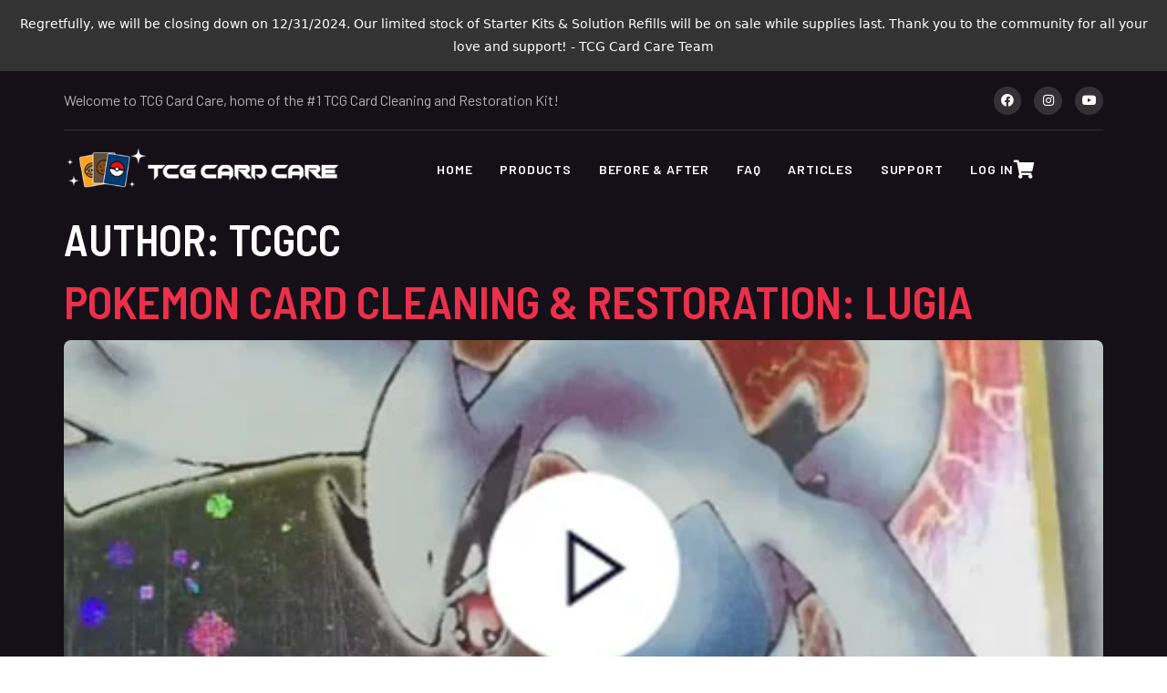

--- FILE ---
content_type: text/html; charset=UTF-8
request_url: https://www.tcgcardcare.com/author/tcgcc/
body_size: 26042
content:
<!doctype html>
<html lang="en-US" dir="ltr">
<head>
	<meta charset="UTF-8">
		<meta name="viewport" content="width=device-width, initial-scale=1">
	<link rel="profile" href="https://gmpg.org/xfn/11">
	<meta name='robots' content='index, follow, max-image-preview:large, max-snippet:-1, max-video-preview:-1' />

<!-- Google Tag Manager for WordPress by gtm4wp.com -->
<script data-cfasync="false" data-pagespeed-no-defer>
	var gtm4wp_datalayer_name = "dataLayer";
	var dataLayer = dataLayer || [];
	const gtm4wp_use_sku_instead = false;
	const gtm4wp_currency = 'USD';
	const gtm4wp_product_per_impression = 10;
	const gtm4wp_clear_ecommerce = false;
</script>
<!-- End Google Tag Manager for WordPress by gtm4wp.com -->
	<!-- This site is optimized with the Yoast SEO Premium plugin v23.5 (Yoast SEO v23.5) - https://yoast.com/wordpress/plugins/seo/ -->
	<title>tcgcc, Author at TCG Card Care</title>
	<link rel="canonical" href="https://www.tcgcardcare.com/author/tcgcc/" />
	<link rel="next" href="https://www.tcgcardcare.com/author/tcgcc/page/2/" />
	<meta property="og:locale" content="en_US" />
	<meta property="og:type" content="profile" />
	<meta property="og:title" content="tcgcc" />
	<meta property="og:url" content="https://www.tcgcardcare.com/author/tcgcc/" />
	<meta property="og:site_name" content="TCG Card Care" />
	<meta property="og:image" content="https://secure.gravatar.com/avatar/289dca3e2abf1210d12df889c21ef99e?s=500&d=mm&r=g" />
	<meta name="twitter:card" content="summary_large_image" />
	<script type="application/ld+json" class="yoast-schema-graph">{"@context":"https://schema.org","@graph":[{"@type":"ProfilePage","@id":"https://www.tcgcardcare.com/author/tcgcc/","url":"https://www.tcgcardcare.com/author/tcgcc/","name":"tcgcc, Author at TCG Card Care","isPartOf":{"@id":"https://www.tcgcardcare.com/#website"},"primaryImageOfPage":{"@id":"https://www.tcgcardcare.com/author/tcgcc/#primaryimage"},"image":{"@id":"https://www.tcgcardcare.com/author/tcgcc/#primaryimage"},"thumbnailUrl":"https://www.tcgcardcare.com/wp-content/uploads/2022/10/how-to-clean-pokemon-cards-lugia-jpg.webp","breadcrumb":{"@id":"https://www.tcgcardcare.com/author/tcgcc/#breadcrumb"},"inLanguage":"en-US","potentialAction":[{"@type":"ReadAction","target":["https://www.tcgcardcare.com/author/tcgcc/"]}]},{"@type":"ImageObject","inLanguage":"en-US","@id":"https://www.tcgcardcare.com/author/tcgcc/#primaryimage","url":"https://www.tcgcardcare.com/wp-content/uploads/2022/10/how-to-clean-pokemon-cards-lugia-jpg.webp","contentUrl":"https://www.tcgcardcare.com/wp-content/uploads/2022/10/how-to-clean-pokemon-cards-lugia-jpg.webp","width":500,"height":500,"caption":"Pokemon card cleaning and restoration"},{"@type":"BreadcrumbList","@id":"https://www.tcgcardcare.com/author/tcgcc/#breadcrumb","itemListElement":[{"@type":"ListItem","position":1,"name":"Home","item":"https://www.tcgcardcare.com/"},{"@type":"ListItem","position":2,"name":"Archives for tcgcc"}]},{"@type":"WebSite","@id":"https://www.tcgcardcare.com/#website","url":"https://www.tcgcardcare.com/","name":"TCG Card Care","description":"Trading Card Cleaning and Restoration Products","publisher":{"@id":"https://www.tcgcardcare.com/#organization"},"potentialAction":[{"@type":"SearchAction","target":{"@type":"EntryPoint","urlTemplate":"https://www.tcgcardcare.com/?s={search_term_string}"},"query-input":{"@type":"PropertyValueSpecification","valueRequired":true,"valueName":"search_term_string"}}],"inLanguage":"en-US"},{"@type":"Organization","@id":"https://www.tcgcardcare.com/#organization","name":"TCG Card Care","url":"https://www.tcgcardcare.com/","logo":{"@type":"ImageObject","inLanguage":"en-US","@id":"https://www.tcgcardcare.com/#/schema/logo/image/","url":"https://www.tcgcardcare.com/wp-content/uploads/2022/09/tcg-card-care-black-color.png","contentUrl":"https://www.tcgcardcare.com/wp-content/uploads/2022/09/tcg-card-care-black-color.png","width":440,"height":77,"caption":"TCG Card Care"},"image":{"@id":"https://www.tcgcardcare.com/#/schema/logo/image/"},"sameAs":["https://www.facebook.com/tcgcardcare/","https://instagram.com/tcg_card_care"]},{"@type":"Person","@id":"https://www.tcgcardcare.com/#/schema/person/c6b1a1d87fd9218b1df644ed455a219c","name":"tcgcc","image":{"@type":"ImageObject","inLanguage":"en-US","@id":"https://www.tcgcardcare.com/#/schema/person/image/","url":"https://secure.gravatar.com/avatar/df148bae04bb987c9d1305223faa043815085a05b366425d2ac073bce1cafc1e?s=96&d=mm&r=g","contentUrl":"https://secure.gravatar.com/avatar/df148bae04bb987c9d1305223faa043815085a05b366425d2ac073bce1cafc1e?s=96&d=mm&r=g","caption":"tcgcc"},"mainEntityOfPage":{"@id":"https://www.tcgcardcare.com/author/tcgcc/"}}]}</script>
	<!-- / Yoast SEO Premium plugin. -->


<link rel='dns-prefetch' href='//www.google.com' />
<link rel="alternate" type="application/rss+xml" title="TCG Card Care &raquo; Feed" href="https://www.tcgcardcare.com/feed/" />
<style id='wp-img-auto-sizes-contain-inline-css'>
img:is([sizes=auto i],[sizes^="auto," i]){contain-intrinsic-size:3000px 1500px}
/*# sourceURL=wp-img-auto-sizes-contain-inline-css */
</style>
<style id='classic-theme-styles-inline-css'>
/*! This file is auto-generated */
.wp-block-button__link{color:#fff;background-color:#32373c;border-radius:9999px;box-shadow:none;text-decoration:none;padding:calc(.667em + 2px) calc(1.333em + 2px);font-size:1.125em}.wp-block-file__button{background:#32373c;color:#fff;text-decoration:none}
/*# sourceURL=/wp-includes/css/classic-themes.min.css */
</style>
<link rel='stylesheet' id='login-as-user-css' href='https://www.tcgcardcare.com/wp-content/plugins/login-as-user/public/css/public.min.css?ver=1.5.3' media='all' />
<link rel='stylesheet' id='master-popups-css' href='https://www.tcgcardcare.com/wp-content/plugins/master-popups/assets/public/css/master-popups.min.css?ver=3.9.1' media='all' />
<link rel='stylesheet' id='mpp-font-awesome-css' href='https://www.tcgcardcare.com/wp-content/plugins/master-popups/assets/public/css/font-awesome.css?ver=3.9.1' media='all' />
<link rel='stylesheet' id='mpp-fontface-fontawesome-css' href='https://www.tcgcardcare.com/wp-content/plugins/master-popups/assets/public/css/mpp-fontface-fontawesome.css?ver=3.9.1' media='all' />
<link rel='stylesheet' id='woocommerce-layout-css' href='https://www.tcgcardcare.com/wp-content/plugins/woocommerce/assets/css/woocommerce-layout.css?ver=9.3.5' media='all' />
<link rel='stylesheet' id='woocommerce-smallscreen-css' href='https://www.tcgcardcare.com/wp-content/plugins/woocommerce/assets/css/woocommerce-smallscreen.css?ver=9.3.5' media='only screen and (max-width: 768px)' />
<link rel='stylesheet' id='woocommerce-general-css' href='https://www.tcgcardcare.com/wp-content/plugins/woocommerce/assets/css/woocommerce.css?ver=9.3.5' media='all' />
<style id='woocommerce-inline-inline-css'>
.woocommerce form .form-row .required { visibility: visible; }
.woocommerce form .form-row .required { visibility: visible; }
/*# sourceURL=woocommerce-inline-inline-css */
</style>
<link rel='stylesheet' id='affwp-forms-css' href='https://www.tcgcardcare.com/wp-content/plugins/affiliate-wp/assets/css/forms.min.css?ver=2.30.0' media='all' />
<link rel='stylesheet' id='woo-variation-swatches-css' href='https://www.tcgcardcare.com/wp-content/plugins/woo-variation-swatches/assets/css/frontend.min.css?ver=1727663020' media='all' />
<style id='woo-variation-swatches-inline-css'>
:root {
--wvs-tick:url("data:image/svg+xml;utf8,%3Csvg filter='drop-shadow(0px 0px 2px rgb(0 0 0 / .8))' xmlns='http://www.w3.org/2000/svg'  viewBox='0 0 30 30'%3E%3Cpath fill='none' stroke='%23ffffff' stroke-linecap='round' stroke-linejoin='round' stroke-width='4' d='M4 16L11 23 27 7'/%3E%3C/svg%3E");

--wvs-cross:url("data:image/svg+xml;utf8,%3Csvg filter='drop-shadow(0px 0px 5px rgb(255 255 255 / .6))' xmlns='http://www.w3.org/2000/svg' width='72px' height='72px' viewBox='0 0 24 24'%3E%3Cpath fill='none' stroke='%23ff0000' stroke-linecap='round' stroke-width='0.6' d='M5 5L19 19M19 5L5 19'/%3E%3C/svg%3E");
--wvs-single-product-item-width:30px;
--wvs-single-product-item-height:30px;
--wvs-single-product-item-font-size:22px}
/*# sourceURL=woo-variation-swatches-inline-css */
</style>
<link rel='stylesheet' id='hello-elementor-css' href='https://www.tcgcardcare.com/wp-content/themes/hello-elementor/style.min.css?ver=3.1.1' media='all' />
<link rel='stylesheet' id='hello-elementor-theme-style-css' href='https://www.tcgcardcare.com/wp-content/themes/hello-elementor/theme.min.css?ver=3.1.1' media='all' />
<link rel='stylesheet' id='hello-elementor-header-footer-css' href='https://www.tcgcardcare.com/wp-content/themes/hello-elementor/header-footer.min.css?ver=3.1.1' media='all' />
<link rel='stylesheet' id='elementor-frontend-css' href='https://www.tcgcardcare.com/wp-content/plugins/elementor/assets/css/frontend.min.css?ver=3.24.4' media='all' />
<link rel='stylesheet' id='elementor-post-21-css' href='https://www.tcgcardcare.com/wp-content/uploads/elementor/css/post-21.css?ver=1727634882' media='all' />
<link rel='stylesheet' id='widget-icon-list-css' href='https://www.tcgcardcare.com/wp-content/plugins/elementor/assets/css/widget-icon-list.min.css?ver=3.24.4' media='all' />
<link rel='stylesheet' id='widget-social-icons-css' href='https://www.tcgcardcare.com/wp-content/plugins/elementor/assets/css/widget-social-icons.min.css?ver=3.24.4' media='all' />
<link rel='stylesheet' id='e-apple-webkit-css' href='https://www.tcgcardcare.com/wp-content/plugins/elementor/assets/css/conditionals/apple-webkit.min.css?ver=3.24.4' media='all' />
<link rel='stylesheet' id='widget-image-css' href='https://www.tcgcardcare.com/wp-content/plugins/elementor/assets/css/widget-image.min.css?ver=3.24.4' media='all' />
<link rel='stylesheet' id='widget-nav-menu-css' href='https://www.tcgcardcare.com/wp-content/plugins/elementor-pro/assets/css/widget-nav-menu.min.css?ver=3.24.2' media='all' />
<link rel='stylesheet' id='widget-text-editor-css' href='https://www.tcgcardcare.com/wp-content/plugins/elementor/assets/css/widget-text-editor.min.css?ver=3.24.4' media='all' />
<link rel='stylesheet' id='widget-heading-css' href='https://www.tcgcardcare.com/wp-content/plugins/elementor/assets/css/widget-heading.min.css?ver=3.24.4' media='all' />
<link rel='stylesheet' id='elementor-icons-css' href='https://www.tcgcardcare.com/wp-content/plugins/elementor/assets/lib/eicons/css/elementor-icons.min.css?ver=5.31.0' media='all' />
<link rel='stylesheet' id='swiper-css' href='https://www.tcgcardcare.com/wp-content/plugins/elementor/assets/lib/swiper/v8/css/swiper.min.css?ver=8.4.5' media='all' />
<link rel='stylesheet' id='e-swiper-css' href='https://www.tcgcardcare.com/wp-content/plugins/elementor/assets/css/conditionals/e-swiper.min.css?ver=3.24.4' media='all' />
<link rel='stylesheet' id='elementor-pro-css' href='https://www.tcgcardcare.com/wp-content/plugins/elementor-pro/assets/css/frontend.min.css?ver=3.24.2' media='all' />
<link rel='stylesheet' id='uael-frontend-css' href='https://www.tcgcardcare.com/wp-content/plugins/ultimate-elementor/assets/min-css/uael-frontend.min.css?ver=1.36.38' media='all' />
<link rel='stylesheet' id='cotton-css' href='https://www.tcgcardcare.com/wp-content/plugins/elementskit/modules/mouse-cursor/assets/css/style.css?ver=3.7.0' media='all' />
<link rel='stylesheet' id='elementor-post-28-css' href='https://www.tcgcardcare.com/wp-content/uploads/elementor/css/post-28.css?ver=1727634883' media='all' />
<link rel='stylesheet' id='fluentform-elementor-widget-css' href='https://www.tcgcardcare.com/wp-content/plugins/fluentform/assets/css/fluent-forms-elementor-widget.css?ver=5.2.2' media='all' />
<link rel='stylesheet' id='elementor-post-31-css' href='https://www.tcgcardcare.com/wp-content/uploads/elementor/css/post-31.css?ver=1727634883' media='all' />
<link rel='stylesheet' id='elementor-icons-ekiticons-css' href='https://www.tcgcardcare.com/wp-content/plugins/elementskit-lite/modules/elementskit-icon-pack/assets/css/ekiticons.css?ver=3.2.8' media='all' />
<link rel='stylesheet' id='elementskit-parallax-style-css' href='https://www.tcgcardcare.com/wp-content/plugins/elementskit/modules/parallax/assets/css/style.css?ver=3.7.0' media='all' />
<link rel='stylesheet' id='heateor_sss_frontend_css-css' href='https://www.tcgcardcare.com/wp-content/plugins/sassy-social-share/public/css/sassy-social-share-public.css?ver=3.3.68' media='all' />
<style id='heateor_sss_frontend_css-inline-css'>
.heateor_sss_button_instagram span.heateor_sss_svg{background-color:#527fa4}.heateor_sss_horizontal_sharing .heateor_sss_svg,.heateor_sss_standard_follow_icons_container .heateor_sss_svg{color:#fff;border-width:0px;border-style:solid;border-color:transparent}.heateor_sss_horizontal_sharing .heateorSssTCBackground{color:#666}.heateor_sss_horizontal_sharing span.heateor_sss_svg:hover,.heateor_sss_standard_follow_icons_container span.heateor_sss_svg:hover{border-color:transparent;}.heateor_sss_vertical_sharing span.heateor_sss_svg,.heateor_sss_floating_follow_icons_container span.heateor_sss_svg{color:#fff;border-width:0px;border-style:solid;border-color:transparent;}.heateor_sss_vertical_sharing .heateorSssTCBackground{color:#666;}.heateor_sss_vertical_sharing span.heateor_sss_svg:hover,.heateor_sss_floating_follow_icons_container span.heateor_sss_svg:hover{border-color:transparent;}@media screen and (max-width:783px) {.heateor_sss_vertical_sharing{display:none!important}}
/*# sourceURL=heateor_sss_frontend_css-inline-css */
</style>
<link rel='stylesheet' id='cfw_side_cart_css-css' href='https://www.tcgcardcare.com/wp-content/plugins/checkout-for-woocommerce/assets/dist/css/checkoutwc-side-cart-7.10.4.min.css?ver=7.10.4' media='all' />
<style id='cfw_side_cart_css-inline-css'>
:root, body { 
	--cfw-body-background-color: #ffffff;
	--cfw-body-text-color: #333333;
	--cfw-header-background-color: #222222;
	--cfw-header-bottom-margin: 2em;
	--cfw-footer-background-color: #222222;
	--cfw-footer-top-margin: 2em;
	--cfw-cart-summary-background-color: #f8f8f8;
	--cfw-cart-summary-mobile-background-color: #fafafa;
	--cfw-cart-summary-text-color: #333333;
	--cfw-cart-summary-link-color: #0073aa;
	--cfw-header-text-color: #ffffff;
	--cfw-footer-text-color: #ffffff;
	--cfw-body-link-color: #0073aa;
	--cfw-buttons-primary-background-color: #333333;
	--cfw-buttons-primary-text-color: #ffffff;
	--cfw-buttons-primary-hover-background-color: #555555;
	--cfw-buttons-primary-hover-text-color: #ffffff;
	--cfw-buttons-secondary-background-color: #999999;
	--cfw-buttons-secondary-text-color: #ffffff;
	--cfw-buttons-secondary-hover-background-color: #666666;
	--cfw-buttons-secondary-hover-text-color: #ffffff;
	--cfw-cart-summary-item-quantity-background-color: #333333;
	--cfw-cart-summary-item-quantity-text-color: #ffffff;
	--cfw-breadcrumb-completed-text-color: #222222;
	--cfw-breadcrumb-current-text-color: #222222;
	--cfw-breadcrumb-next-text-color: #222222;
	--cfw-breadcrumb-completed-accent-color: #222222;
	--cfw-breadcrumb-current-accent-color: #222222;
	--cfw-breadcrumb-next-accent-color: #222222;
	--cfw-logo-url: url(https://www.tcgcardcare.com/wp-content/uploads/2022/09/tcg-card-care.png);
	--cfw-side-cart-free-shipping-progress-indicator: #333333;
	--cfw-side-cart-free-shipping-progress-background: #f5f5f5;
	--cfw-side-cart-button-bottom-position: 100px;
	--cfw-side-cart-button-right-position: 20px;
	--cfw-side-cart-icon-color: #222222;
	--cfw-side-cart-icon-width: 34px;
 }
html { background: var(--cfw-body-background-color) !important; }

/*# sourceURL=cfw_side_cart_css-inline-css */
</style>
<link rel='stylesheet' id='hello-elementor-child-style-css' href='https://www.tcgcardcare.com/wp-content/themes/hello-theme-child-master/style.css?ver=1.0.0' media='all' />
<link rel='stylesheet' id='ekit-widget-styles-css' href='https://www.tcgcardcare.com/wp-content/plugins/elementskit-lite/widgets/init/assets/css/widget-styles.css?ver=3.2.8' media='all' />
<link rel='stylesheet' id='ekit-widget-styles-pro-css' href='https://www.tcgcardcare.com/wp-content/plugins/elementskit/widgets/init/assets/css/widget-styles-pro.css?ver=3.7.0' media='all' />
<link rel='stylesheet' id='ekit-responsive-css' href='https://www.tcgcardcare.com/wp-content/plugins/elementskit-lite/widgets/init/assets/css/responsive.css?ver=3.2.8' media='all' />
<link rel='stylesheet' id='google-fonts-1-css' href='https://fonts.googleapis.com/css?family=Barlow+Semi+Condensed%3A100%2C100italic%2C200%2C200italic%2C300%2C300italic%2C400%2C400italic%2C500%2C500italic%2C600%2C600italic%2C700%2C700italic%2C800%2C800italic%2C900%2C900italic%7CBarlow%3A100%2C100italic%2C200%2C200italic%2C300%2C300italic%2C400%2C400italic%2C500%2C500italic%2C600%2C600italic%2C700%2C700italic%2C800%2C800italic%2C900%2C900italic&#038;display=auto&#038;ver=1a83f0321dd320a0677240bd82b5aae4' media='all' />
<link rel='stylesheet' id='elementor-icons-shared-0-css' href='https://www.tcgcardcare.com/wp-content/plugins/elementor/assets/lib/font-awesome/css/fontawesome.min.css?ver=5.15.3' media='all' />
<link rel='stylesheet' id='elementor-icons-fa-brands-css' href='https://www.tcgcardcare.com/wp-content/plugins/elementor/assets/lib/font-awesome/css/brands.min.css?ver=5.15.3' media='all' />
<link rel='stylesheet' id='elementor-icons-fa-solid-css' href='https://www.tcgcardcare.com/wp-content/plugins/elementor/assets/lib/font-awesome/css/solid.min.css?ver=5.15.3' media='all' />
<link rel="preconnect" href="https://fonts.gstatic.com/" crossorigin><script src="https://www.tcgcardcare.com/wp-includes/js/jquery/jquery.min.js?ver=3.7.1" id="jquery-core-js"></script>
<script src="https://www.tcgcardcare.com/wp-includes/js/jquery/jquery-migrate.min.js?ver=3.4.1" id="jquery-migrate-js"></script>
<script src="https://www.tcgcardcare.com/wp-content/plugins/login-as-user/public/js/public.min.js?ver=1.5.3" id="login-as-user-js"></script>
<script src="https://www.tcgcardcare.com/wp-content/plugins/woocommerce/assets/js/jquery-blockui/jquery.blockUI.min.js?ver=2.7.0-wc.9.3.5" id="jquery-blockui-js" data-wp-strategy="defer"></script>
<script id="wc-add-to-cart-js-extra">
var wc_add_to_cart_params = {"ajax_url":"/wp-admin/admin-ajax.php","wc_ajax_url":"/?wc-ajax=%%endpoint%%","i18n_view_cart":"View cart","cart_url":"","is_cart":"","cart_redirect_after_add":"no"};
//# sourceURL=wc-add-to-cart-js-extra
</script>
<script src="https://www.tcgcardcare.com/wp-content/plugins/woocommerce/assets/js/frontend/add-to-cart.min.js?ver=9.3.5" id="wc-add-to-cart-js" defer data-wp-strategy="defer"></script>
<script src="https://www.tcgcardcare.com/wp-content/plugins/woocommerce/assets/js/js-cookie/js.cookie.min.js?ver=2.1.4-wc.9.3.5" id="js-cookie-js" defer data-wp-strategy="defer"></script>
<script id="woocommerce-js-extra">
var woocommerce_params = {"ajax_url":"/wp-admin/admin-ajax.php","wc_ajax_url":"/?wc-ajax=%%endpoint%%"};
//# sourceURL=woocommerce-js-extra
</script>
<script src="https://www.tcgcardcare.com/wp-content/plugins/woocommerce/assets/js/frontend/woocommerce.min.js?ver=9.3.5" id="woocommerce-js" defer data-wp-strategy="defer"></script>
<script src="https://www.tcgcardcare.com/wp-content/plugins/elementskit/modules/parallax/assets/js/jarallax.js?ver=3.7.0" id="jarallax-js"></script>
<script id="wc-cart-fragments-js-extra">
var wc_cart_fragments_params = {"ajax_url":"/wp-admin/admin-ajax.php","wc_ajax_url":"/?wc-ajax=%%endpoint%%","cart_hash_key":"wc_cart_hash_9b44d2b905a6517ebf4af132bd2e33f3","fragment_name":"wc_fragments_9b44d2b905a6517ebf4af132bd2e33f3","request_timeout":"5000"};
//# sourceURL=wc-cart-fragments-js-extra
</script>
<script src="https://www.tcgcardcare.com/wp-content/plugins/woocommerce/assets/js/frontend/cart-fragments.min.js?ver=9.3.5" id="wc-cart-fragments-js" defer data-wp-strategy="defer"></script>
<link rel="https://api.w.org/" href="https://www.tcgcardcare.com/wp-json/" /><link rel="alternate" title="JSON" type="application/json" href="https://www.tcgcardcare.com/wp-json/wp/v2/users/2" /><link rel="EditURI" type="application/rsd+xml" title="RSD" href="https://www.tcgcardcare.com/xmlrpc.php?rsd" />
<!-- Starting: WooCommerce Conversion Tracking (https://wordpress.org/plugins/woocommerce-conversion-tracking/) -->
        <script>
            !function(f,b,e,v,n,t,s){if(f.fbq)return;n=f.fbq=function(){n.callMethod?
            n.callMethod.apply(n,arguments):n.queue.push(arguments)};if(!f._fbq)f._fbq=n;
            n.push=n;n.loaded=!0;n.version='2.0';n.queue=[];t=b.createElement(e);t.async=!0;
            t.src=v;s=b.getElementsByTagName(e)[0];s.parentNode.insertBefore(t,s)}(window,
            document,'script','https://connect.facebook.net/en_US/fbevents.js');

            fbq('init', '403633488413133', {});fbq('track', 'PageView', {});        </script>
                <script>
            (function (window, document) {
                if (window.wcfbq) return;
                window.wcfbq = (function () {
                    if (arguments.length > 0) {
                        var pixelId, trackType, contentObj;

                        if (typeof arguments[0] == 'string') pixelId = arguments[0];
                        if (typeof arguments[1] == 'string') trackType = arguments[1];
                        if (typeof arguments[2] == 'object') contentObj = arguments[2];

                        var params = [];
                        if (typeof pixelId === 'string' && pixelId.replace(/\s+/gi, '') != '' &&
                        typeof trackType === 'string' && trackType.replace(/\s+/gi, '')) {
                            params.push('id=' + encodeURIComponent(pixelId));
                            switch (trackType) {
                                case 'PageView':
                                case 'ViewContent':
                                case 'Search':
                                case 'AddToCart':
                                case 'InitiateCheckout':
                                case 'AddPaymentInfo':
                                case 'Lead':
                                case 'CompleteRegistration':
                                case 'Purchase':
                                case 'AddToWishlist':
                                    params.push('ev=' + encodeURIComponent(trackType));
                                    break;
                                default:
                                    return;
                            }

                            params.push('dl=' + encodeURIComponent(document.location.href));
                            if (document.referrer) params.push('rl=' + encodeURIComponent(document.referrer));
                            params.push('if=false');
                            params.push('ts=' + new Date().getTime());

                            if (typeof contentObj == 'object') {
                                for (var u in contentObj) {
                                    if (typeof contentObj[u] == 'object' && contentObj[u] instanceof Array) {
                                        if (contentObj[u].length > 0) {
                                            for (var y = 0; y < contentObj[u].length; y++) { contentObj[u][y] = (contentObj[u][y] + '').replace(/^\s+|\s+$/gi, '').replace(/\s+/gi, ' ').replace(/,/gi, '§'); }
                                            params.push('cd[' + u + ']=' + encodeURIComponent(contentObj[u].join(',').replace(/^/gi, '[\'').replace(/$/gi, '\']').replace(/,/gi, '\',\'').replace(/§/gi, '\,')));
                                        }
                                    }
                                    else if (typeof contentObj[u] == 'string')
                                        params.push('cd[' + u + ']=' + encodeURIComponent(contentObj[u]));
                                }
                            }

                            params.push('v=' + encodeURIComponent('2.7.19'));

                            var imgId = new Date().getTime();
                            var img = document.createElement('img');
                            img.id = 'fb_' + imgId, img.src = 'https://www.facebook.com/tr/?' + params.join('&'), img.width = 1, img.height = 1, img.style = 'display:none;';
                            document.body.appendChild(img);
                            window.setTimeout(function () { var t = document.getElementById('fb_' + imgId); t.parentElement.removeChild(t); }, 1000);
                        }
                    }
                });
            })(window, document);
        </script>
                <script type="text/javascript">
            jQuery(function($) {
                $(document).on('added_to_cart', function (event, fragments, dhash, button) {
                    var currencySymbol = $($(button.get()[0]).closest('.product')
                        .find('.woocommerce-Price-currencySymbol').get()[0]).text();

                    var price = $(button.get()[0]).closest('.product').find('.amount').text();
                    var originalPrice = price.split(currencySymbol).slice(-1).pop();

                    wcfbq('403633488413133', 'AddToCart', {
                        content_ids: [ $(button).data('product_id') ],
                        content_type: 'product',
                        value: originalPrice,
                        currency: 'USD'
                    });
                });
            });
        </script>
        <!-- End: WooCommerce Conversion Tracking Codes -->
		<script type="text/javascript">
		var AFFWP = AFFWP || {};
		AFFWP.referral_var = 'ref';
		AFFWP.expiration = 60;
		AFFWP.debug = 0;


		AFFWP.referral_credit_last = 0;
		</script>

<!-- Google Tag Manager for WordPress by gtm4wp.com -->
<!-- GTM Container placement set to automatic -->
<script data-cfasync="false" data-pagespeed-no-defer type="text/javascript">
	var dataLayer_content = {"pagePostType":"post","pagePostType2":"author-post","pagePostAuthor":"tcgcc","customerTotalOrders":0,"customerTotalOrderValue":0,"customerFirstName":"","customerLastName":"","customerBillingFirstName":"","customerBillingLastName":"","customerBillingCompany":"","customerBillingAddress1":"","customerBillingAddress2":"","customerBillingCity":"","customerBillingState":"","customerBillingPostcode":"","customerBillingCountry":"","customerBillingEmail":"","customerBillingEmailHash":"","customerBillingPhone":"","customerShippingFirstName":"","customerShippingLastName":"","customerShippingCompany":"","customerShippingAddress1":"","customerShippingAddress2":"","customerShippingCity":"","customerShippingState":"","customerShippingPostcode":"","customerShippingCountry":""};
	dataLayer.push( dataLayer_content );
</script>
<script data-cfasync="false">
(function(w,d,s,l,i){w[l]=w[l]||[];w[l].push({'gtm.start':
new Date().getTime(),event:'gtm.js'});var f=d.getElementsByTagName(s)[0],
j=d.createElement(s),dl=l!='dataLayer'?'&l='+l:'';j.async=true;j.src=
'//www.googletagmanager.com/gtm.js?id='+i+dl;f.parentNode.insertBefore(j,f);
})(window,document,'script','dataLayer','GTM-T35674T');
</script>
<!-- End Google Tag Manager for WordPress by gtm4wp.com -->	<noscript><style>.woocommerce-product-gallery{ opacity: 1 !important; }</style></noscript>
	<meta name="generator" content="Elementor 3.24.4; features: additional_custom_breakpoints; settings: css_print_method-external, google_font-enabled, font_display-auto">
<script type="text/javascript">var elementskit_module_parallax_url = "https://www.tcgcardcare.com/wp-content/plugins/elementskit/modules/parallax/";</script>			<style>
				.e-con.e-parent:nth-of-type(n+4):not(.e-lazyloaded):not(.e-no-lazyload),
				.e-con.e-parent:nth-of-type(n+4):not(.e-lazyloaded):not(.e-no-lazyload) * {
					background-image: none !important;
				}
				@media screen and (max-height: 1024px) {
					.e-con.e-parent:nth-of-type(n+3):not(.e-lazyloaded):not(.e-no-lazyload),
					.e-con.e-parent:nth-of-type(n+3):not(.e-lazyloaded):not(.e-no-lazyload) * {
						background-image: none !important;
					}
				}
				@media screen and (max-height: 640px) {
					.e-con.e-parent:nth-of-type(n+2):not(.e-lazyloaded):not(.e-no-lazyload),
					.e-con.e-parent:nth-of-type(n+2):not(.e-lazyloaded):not(.e-no-lazyload) * {
						background-image: none !important;
					}
				}
			</style>
			

<!-- MPP:MasterPopups v3.9.1 -->

<!-- MPP:MasterPopups:Header -->
<style>
/* Custom CSS*/

</style>
<script type='text/javascript' id='mpp_inline_script_header'>
 var MPP_POPUP_OPTIONS = {};
 var MPP_POPUP_DISPLAY_OPTIONS = {};
</script>
<script>

</script>


<!-- MPP:MasterPopups:Header End -->

<style class='wp-fonts-local'>
@font-face{font-family:Inter;font-style:normal;font-weight:300 900;font-display:fallback;src:url('https://www.tcgcardcare.com/wp-content/plugins/woocommerce/assets/fonts/Inter-VariableFont_slnt,wght.woff2') format('woff2');font-stretch:normal;}
@font-face{font-family:Cardo;font-style:normal;font-weight:400;font-display:fallback;src:url('https://www.tcgcardcare.com/wp-content/plugins/woocommerce/assets/fonts/cardo_normal_400.woff2') format('woff2');}
</style>
<link rel="icon" href="https://www.tcgcardcare.com/wp-content/uploads/2022/09/cropped-tcgcc-icon-32x32.jpg" sizes="32x32" />
<link rel="icon" href="https://www.tcgcardcare.com/wp-content/uploads/2022/09/cropped-tcgcc-icon-192x192.jpg" sizes="192x192" />
<link rel="apple-touch-icon" href="https://www.tcgcardcare.com/wp-content/uploads/2022/09/cropped-tcgcc-icon-180x180.jpg" />
<meta name="msapplication-TileImage" content="https://www.tcgcardcare.com/wp-content/uploads/2022/09/cropped-tcgcc-icon-270x270.jpg" />
<script src="https://www.tcgcardcare.com/sparticles/sparticles.min.js"></script>        
<link rel='stylesheet' id='wc-blocks-style-css' href='https://www.tcgcardcare.com/wp-content/plugins/woocommerce/assets/client/blocks/wc-blocks.css?ver=wc-9.3.5' media='all' />
<style id='global-styles-inline-css'>
:root{--wp--preset--aspect-ratio--square: 1;--wp--preset--aspect-ratio--4-3: 4/3;--wp--preset--aspect-ratio--3-4: 3/4;--wp--preset--aspect-ratio--3-2: 3/2;--wp--preset--aspect-ratio--2-3: 2/3;--wp--preset--aspect-ratio--16-9: 16/9;--wp--preset--aspect-ratio--9-16: 9/16;--wp--preset--color--black: #000000;--wp--preset--color--cyan-bluish-gray: #abb8c3;--wp--preset--color--white: #ffffff;--wp--preset--color--pale-pink: #f78da7;--wp--preset--color--vivid-red: #cf2e2e;--wp--preset--color--luminous-vivid-orange: #ff6900;--wp--preset--color--luminous-vivid-amber: #fcb900;--wp--preset--color--light-green-cyan: #7bdcb5;--wp--preset--color--vivid-green-cyan: #00d084;--wp--preset--color--pale-cyan-blue: #8ed1fc;--wp--preset--color--vivid-cyan-blue: #0693e3;--wp--preset--color--vivid-purple: #9b51e0;--wp--preset--gradient--vivid-cyan-blue-to-vivid-purple: linear-gradient(135deg,rgb(6,147,227) 0%,rgb(155,81,224) 100%);--wp--preset--gradient--light-green-cyan-to-vivid-green-cyan: linear-gradient(135deg,rgb(122,220,180) 0%,rgb(0,208,130) 100%);--wp--preset--gradient--luminous-vivid-amber-to-luminous-vivid-orange: linear-gradient(135deg,rgb(252,185,0) 0%,rgb(255,105,0) 100%);--wp--preset--gradient--luminous-vivid-orange-to-vivid-red: linear-gradient(135deg,rgb(255,105,0) 0%,rgb(207,46,46) 100%);--wp--preset--gradient--very-light-gray-to-cyan-bluish-gray: linear-gradient(135deg,rgb(238,238,238) 0%,rgb(169,184,195) 100%);--wp--preset--gradient--cool-to-warm-spectrum: linear-gradient(135deg,rgb(74,234,220) 0%,rgb(151,120,209) 20%,rgb(207,42,186) 40%,rgb(238,44,130) 60%,rgb(251,105,98) 80%,rgb(254,248,76) 100%);--wp--preset--gradient--blush-light-purple: linear-gradient(135deg,rgb(255,206,236) 0%,rgb(152,150,240) 100%);--wp--preset--gradient--blush-bordeaux: linear-gradient(135deg,rgb(254,205,165) 0%,rgb(254,45,45) 50%,rgb(107,0,62) 100%);--wp--preset--gradient--luminous-dusk: linear-gradient(135deg,rgb(255,203,112) 0%,rgb(199,81,192) 50%,rgb(65,88,208) 100%);--wp--preset--gradient--pale-ocean: linear-gradient(135deg,rgb(255,245,203) 0%,rgb(182,227,212) 50%,rgb(51,167,181) 100%);--wp--preset--gradient--electric-grass: linear-gradient(135deg,rgb(202,248,128) 0%,rgb(113,206,126) 100%);--wp--preset--gradient--midnight: linear-gradient(135deg,rgb(2,3,129) 0%,rgb(40,116,252) 100%);--wp--preset--font-size--small: 13px;--wp--preset--font-size--medium: 20px;--wp--preset--font-size--large: 36px;--wp--preset--font-size--x-large: 42px;--wp--preset--font-family--inter: "Inter", sans-serif;--wp--preset--font-family--cardo: Cardo;--wp--preset--spacing--20: 0.44rem;--wp--preset--spacing--30: 0.67rem;--wp--preset--spacing--40: 1rem;--wp--preset--spacing--50: 1.5rem;--wp--preset--spacing--60: 2.25rem;--wp--preset--spacing--70: 3.38rem;--wp--preset--spacing--80: 5.06rem;--wp--preset--shadow--natural: 6px 6px 9px rgba(0, 0, 0, 0.2);--wp--preset--shadow--deep: 12px 12px 50px rgba(0, 0, 0, 0.4);--wp--preset--shadow--sharp: 6px 6px 0px rgba(0, 0, 0, 0.2);--wp--preset--shadow--outlined: 6px 6px 0px -3px rgb(255, 255, 255), 6px 6px rgb(0, 0, 0);--wp--preset--shadow--crisp: 6px 6px 0px rgb(0, 0, 0);}:where(.is-layout-flex){gap: 0.5em;}:where(.is-layout-grid){gap: 0.5em;}body .is-layout-flex{display: flex;}.is-layout-flex{flex-wrap: wrap;align-items: center;}.is-layout-flex > :is(*, div){margin: 0;}body .is-layout-grid{display: grid;}.is-layout-grid > :is(*, div){margin: 0;}:where(.wp-block-columns.is-layout-flex){gap: 2em;}:where(.wp-block-columns.is-layout-grid){gap: 2em;}:where(.wp-block-post-template.is-layout-flex){gap: 1.25em;}:where(.wp-block-post-template.is-layout-grid){gap: 1.25em;}.has-black-color{color: var(--wp--preset--color--black) !important;}.has-cyan-bluish-gray-color{color: var(--wp--preset--color--cyan-bluish-gray) !important;}.has-white-color{color: var(--wp--preset--color--white) !important;}.has-pale-pink-color{color: var(--wp--preset--color--pale-pink) !important;}.has-vivid-red-color{color: var(--wp--preset--color--vivid-red) !important;}.has-luminous-vivid-orange-color{color: var(--wp--preset--color--luminous-vivid-orange) !important;}.has-luminous-vivid-amber-color{color: var(--wp--preset--color--luminous-vivid-amber) !important;}.has-light-green-cyan-color{color: var(--wp--preset--color--light-green-cyan) !important;}.has-vivid-green-cyan-color{color: var(--wp--preset--color--vivid-green-cyan) !important;}.has-pale-cyan-blue-color{color: var(--wp--preset--color--pale-cyan-blue) !important;}.has-vivid-cyan-blue-color{color: var(--wp--preset--color--vivid-cyan-blue) !important;}.has-vivid-purple-color{color: var(--wp--preset--color--vivid-purple) !important;}.has-black-background-color{background-color: var(--wp--preset--color--black) !important;}.has-cyan-bluish-gray-background-color{background-color: var(--wp--preset--color--cyan-bluish-gray) !important;}.has-white-background-color{background-color: var(--wp--preset--color--white) !important;}.has-pale-pink-background-color{background-color: var(--wp--preset--color--pale-pink) !important;}.has-vivid-red-background-color{background-color: var(--wp--preset--color--vivid-red) !important;}.has-luminous-vivid-orange-background-color{background-color: var(--wp--preset--color--luminous-vivid-orange) !important;}.has-luminous-vivid-amber-background-color{background-color: var(--wp--preset--color--luminous-vivid-amber) !important;}.has-light-green-cyan-background-color{background-color: var(--wp--preset--color--light-green-cyan) !important;}.has-vivid-green-cyan-background-color{background-color: var(--wp--preset--color--vivid-green-cyan) !important;}.has-pale-cyan-blue-background-color{background-color: var(--wp--preset--color--pale-cyan-blue) !important;}.has-vivid-cyan-blue-background-color{background-color: var(--wp--preset--color--vivid-cyan-blue) !important;}.has-vivid-purple-background-color{background-color: var(--wp--preset--color--vivid-purple) !important;}.has-black-border-color{border-color: var(--wp--preset--color--black) !important;}.has-cyan-bluish-gray-border-color{border-color: var(--wp--preset--color--cyan-bluish-gray) !important;}.has-white-border-color{border-color: var(--wp--preset--color--white) !important;}.has-pale-pink-border-color{border-color: var(--wp--preset--color--pale-pink) !important;}.has-vivid-red-border-color{border-color: var(--wp--preset--color--vivid-red) !important;}.has-luminous-vivid-orange-border-color{border-color: var(--wp--preset--color--luminous-vivid-orange) !important;}.has-luminous-vivid-amber-border-color{border-color: var(--wp--preset--color--luminous-vivid-amber) !important;}.has-light-green-cyan-border-color{border-color: var(--wp--preset--color--light-green-cyan) !important;}.has-vivid-green-cyan-border-color{border-color: var(--wp--preset--color--vivid-green-cyan) !important;}.has-pale-cyan-blue-border-color{border-color: var(--wp--preset--color--pale-cyan-blue) !important;}.has-vivid-cyan-blue-border-color{border-color: var(--wp--preset--color--vivid-cyan-blue) !important;}.has-vivid-purple-border-color{border-color: var(--wp--preset--color--vivid-purple) !important;}.has-vivid-cyan-blue-to-vivid-purple-gradient-background{background: var(--wp--preset--gradient--vivid-cyan-blue-to-vivid-purple) !important;}.has-light-green-cyan-to-vivid-green-cyan-gradient-background{background: var(--wp--preset--gradient--light-green-cyan-to-vivid-green-cyan) !important;}.has-luminous-vivid-amber-to-luminous-vivid-orange-gradient-background{background: var(--wp--preset--gradient--luminous-vivid-amber-to-luminous-vivid-orange) !important;}.has-luminous-vivid-orange-to-vivid-red-gradient-background{background: var(--wp--preset--gradient--luminous-vivid-orange-to-vivid-red) !important;}.has-very-light-gray-to-cyan-bluish-gray-gradient-background{background: var(--wp--preset--gradient--very-light-gray-to-cyan-bluish-gray) !important;}.has-cool-to-warm-spectrum-gradient-background{background: var(--wp--preset--gradient--cool-to-warm-spectrum) !important;}.has-blush-light-purple-gradient-background{background: var(--wp--preset--gradient--blush-light-purple) !important;}.has-blush-bordeaux-gradient-background{background: var(--wp--preset--gradient--blush-bordeaux) !important;}.has-luminous-dusk-gradient-background{background: var(--wp--preset--gradient--luminous-dusk) !important;}.has-pale-ocean-gradient-background{background: var(--wp--preset--gradient--pale-ocean) !important;}.has-electric-grass-gradient-background{background: var(--wp--preset--gradient--electric-grass) !important;}.has-midnight-gradient-background{background: var(--wp--preset--gradient--midnight) !important;}.has-small-font-size{font-size: var(--wp--preset--font-size--small) !important;}.has-medium-font-size{font-size: var(--wp--preset--font-size--medium) !important;}.has-large-font-size{font-size: var(--wp--preset--font-size--large) !important;}.has-x-large-font-size{font-size: var(--wp--preset--font-size--x-large) !important;}
/*# sourceURL=global-styles-inline-css */
</style>
<link rel='stylesheet' id='foobar-core-css' href='https://www.tcgcardcare.com/wp-content/plugins/foobar-notifications-lite/assets/css/foobar.min.css?ver=2.1.32' media='all' />
<link rel='stylesheet' id='fluent-form-styles-css' href='https://www.tcgcardcare.com/wp-content/plugins/fluentform/assets/css/fluent-forms-public.css?ver=5.2.2' media='all' />
<link rel='stylesheet' id='fluentform-public-default-css' href='https://www.tcgcardcare.com/wp-content/plugins/fluentform/assets/css/fluentform-public-default.css?ver=5.2.2' media='all' />
<link rel='stylesheet' id='elementskit-reset-button-for-pro-form-css-css' href='https://www.tcgcardcare.com/wp-content/plugins/elementskit/modules/pro-form-reset-button/assets/css/elementskit-reset-button.css?ver=3.7.0' media='all' />
<link rel='stylesheet' id='ekit-particles-css' href='https://www.tcgcardcare.com/wp-content/plugins/elementskit/modules/particles/assets/css/particles.css?ver=3.7.0' media='all' />
</head>
<body data-rsssl=1 class="archive author author-tcgcc author-2 wp-custom-logo wp-theme-hello-elementor wp-child-theme-hello-theme-child-master theme-hello-elementor woocommerce-no-js woo-variation-swatches wvs-behavior-blur wvs-theme-hello-theme-child-master wvs-show-label elementor-default elementor-kit-21 tgwc-woocommerce-customize-my-account">
<!-- FOOBAR_SHORTCODE id:783 -->    

<!-- GTM Container placement set to automatic -->
<!-- Google Tag Manager (noscript) -->
				<noscript><iframe src="https://www.googletagmanager.com/ns.html?id=GTM-T35674T" height="0" width="0" style="display:none;visibility:hidden" aria-hidden="true"></iframe></noscript>
<!-- End Google Tag Manager (noscript) -->
<a class="skip-link screen-reader-text" href="#content">
	Skip to content</a>

		<div data-elementor-type="header" data-elementor-id="28" class="elementor elementor-28 elementor-location-header" data-elementor-post-type="elementor_library">
					<section class="elementor-section elementor-top-section elementor-element elementor-element-5eb1440d elementor-section-boxed elementor-section-height-default elementor-section-height-default" data-id="5eb1440d" data-element_type="section" data-settings="{&quot;background_background&quot;:&quot;classic&quot;,&quot;ekit_has_onepagescroll_dot&quot;:&quot;yes&quot;}">
						<div class="elementor-container elementor-column-gap-no">
					<div class="elementor-column elementor-col-100 elementor-top-column elementor-element elementor-element-7a08fb5c" data-id="7a08fb5c" data-element_type="column">
			<div class="elementor-widget-wrap elementor-element-populated">
						<section class="elementor-section elementor-inner-section elementor-element elementor-element-387ba3d5 elementor-hidden-phone elementor-section-boxed elementor-section-height-default elementor-section-height-default" data-id="387ba3d5" data-element_type="section" data-settings="{&quot;ekit_has_onepagescroll_dot&quot;:&quot;yes&quot;}">
						<div class="elementor-container elementor-column-gap-no">
					<div class="elementor-column elementor-col-66 elementor-inner-column elementor-element elementor-element-31f95abd" data-id="31f95abd" data-element_type="column">
			<div class="elementor-widget-wrap elementor-element-populated">
						<div class="elementor-element elementor-element-10c3ddfa elementor-icon-list--layout-inline elementor-list-item-link-full_width elementor-widget elementor-widget-icon-list" data-id="10c3ddfa" data-element_type="widget" data-settings="{&quot;ekit_we_effect_on&quot;:&quot;none&quot;}" data-widget_type="icon-list.default">
						<div class="elementor-widget-container">
					<ul class="elementor-icon-list-items elementor-inline-items">
							<li class="elementor-icon-list-item elementor-inline-item">
										<span class="elementor-icon-list-text">Welcome to TCG Card Care, home of the #1 TCG Card Cleaning and Restoration Kit!</span>
									</li>
						</ul>
				</div>
				</div>
					</div>
		</div>
				<div class="elementor-column elementor-col-33 elementor-inner-column elementor-element elementor-element-62934891 elementor-hidden-tablet elementor-hidden-phone" data-id="62934891" data-element_type="column">
			<div class="elementor-widget-wrap elementor-element-populated">
						<div class="elementor-element elementor-element-497744c6 elementor-shape-circle e-grid-align-right elementor-grid-0 elementor-widget elementor-widget-social-icons" data-id="497744c6" data-element_type="widget" data-settings="{&quot;ekit_we_effect_on&quot;:&quot;none&quot;}" data-widget_type="social-icons.default">
						<div class="elementor-widget-container">
					<div class="elementor-social-icons-wrapper elementor-grid">
							<span class="elementor-grid-item">
					<a class="elementor-icon elementor-social-icon elementor-social-icon-facebook elementor-repeater-item-16fd9aa" href="https://www.facebook.com/tcgcardcare/" target="_blank">
						<span class="elementor-screen-only">Facebook</span>
						<i class="fab fa-facebook"></i>					</a>
				</span>
							<span class="elementor-grid-item">
					<a class="elementor-icon elementor-social-icon elementor-social-icon-instagram elementor-repeater-item-671a717" href="https://instagram.com/tcg_card_care" target="_blank">
						<span class="elementor-screen-only">Instagram</span>
						<i class="fab fa-instagram"></i>					</a>
				</span>
							<span class="elementor-grid-item">
					<a class="elementor-icon elementor-social-icon elementor-social-icon-youtube elementor-repeater-item-8a894cc" href="https://www.youtube.com/channel/UCBsvRnMpuYsDMDxm4oTTvfg" target="_blank">
						<span class="elementor-screen-only">Youtube</span>
						<i class="fab fa-youtube"></i>					</a>
				</span>
					</div>
				</div>
				</div>
					</div>
		</div>
					</div>
		</section>
				<section class="elementor-section elementor-inner-section elementor-element elementor-element-695f23b7 elementor-hidden-tablet elementor-hidden-phone elementor-section-boxed elementor-section-height-default elementor-section-height-default" data-id="695f23b7" data-element_type="section" data-settings="{&quot;ekit_has_onepagescroll_dot&quot;:&quot;yes&quot;}">
						<div class="elementor-container elementor-column-gap-no">
					<div class="elementor-column elementor-col-33 elementor-inner-column elementor-element elementor-element-439d56e" data-id="439d56e" data-element_type="column">
			<div class="elementor-widget-wrap elementor-element-populated">
						<div class="elementor-element elementor-element-23f3bf84 elementor-widget elementor-widget-theme-site-logo elementor-widget-image" data-id="23f3bf84" data-element_type="widget" data-settings="{&quot;ekit_we_effect_on&quot;:&quot;none&quot;}" data-widget_type="theme-site-logo.default">
						<div class="elementor-widget-container">
									<a href="https://www.tcgcardcare.com">
			<img width="440" height="77" src="https://www.tcgcardcare.com/wp-content/uploads/2022/09/tcg-card-care.png" class="attachment-full size-full wp-image-71" alt="Clean your trading cards with TCG Card Care" srcset="https://www.tcgcardcare.com/wp-content/uploads/2022/09/tcg-card-care.png 440w, https://www.tcgcardcare.com/wp-content/uploads/2022/09/tcg-card-care-300x53.png 300w" sizes="(max-width: 440px) 100vw, 440px" title="TCG Card Care Trading Card Cleaning And Restoration Products" />				</a>
									</div>
				</div>
					</div>
		</div>
				<div class="elementor-column elementor-col-33 elementor-inner-column elementor-element elementor-element-5fe3dbde" data-id="5fe3dbde" data-element_type="column">
			<div class="elementor-widget-wrap elementor-element-populated">
						<div class="elementor-element elementor-element-4446f159 elementor-nav-menu__align-end elementor-nav-menu--stretch elementor-nav-menu--dropdown-tablet elementor-nav-menu__text-align-aside elementor-nav-menu--toggle elementor-nav-menu--burger elementor-widget elementor-widget-nav-menu" data-id="4446f159" data-element_type="widget" data-settings="{&quot;submenu_icon&quot;:{&quot;value&quot;:&quot;&lt;i class=\&quot;fas fa-chevron-down\&quot;&gt;&lt;\/i&gt;&quot;,&quot;library&quot;:&quot;fa-solid&quot;},&quot;full_width&quot;:&quot;stretch&quot;,&quot;layout&quot;:&quot;horizontal&quot;,&quot;toggle&quot;:&quot;burger&quot;,&quot;ekit_we_effect_on&quot;:&quot;none&quot;}" data-widget_type="nav-menu.default">
						<div class="elementor-widget-container">
						<nav aria-label="Menu" class="elementor-nav-menu--main elementor-nav-menu__container elementor-nav-menu--layout-horizontal e--pointer-underline e--animation-grow">
				<ul id="menu-1-4446f159" class="elementor-nav-menu"><li class="menu-item menu-item-type-post_type menu-item-object-page menu-item-home menu-item-157"><a href="https://www.tcgcardcare.com/" class="elementor-item">Home</a></li>
<li class="menu-item menu-item-type-post_type menu-item-object-page menu-item-136"><a href="https://www.tcgcardcare.com/products/" class="elementor-item">Products</a></li>
<li class="menu-item menu-item-type-post_type menu-item-object-page menu-item-884"><a href="https://www.tcgcardcare.com/trading-card-restoration-before-after/" class="elementor-item">Before &#038; After</a></li>
<li class="menu-item menu-item-type-post_type menu-item-object-page menu-item-158"><a href="https://www.tcgcardcare.com/faq/" class="elementor-item">FAQ</a></li>
<li class="menu-item menu-item-type-post_type menu-item-object-page menu-item-767"><a href="https://www.tcgcardcare.com/articles/" class="elementor-item">Articles</a></li>
<li class="menu-item menu-item-type-post_type menu-item-object-page menu-item-159"><a href="https://www.tcgcardcare.com/support/" class="elementor-item">Support</a></li>
<li class="menu-item menu-item-type-post_type menu-item-object-page"><a href="https://www.tcgcardcare.com/my-account/" class="elementor-item">Log In</a></li></ul>			</nav>
					<div class="elementor-menu-toggle" role="button" tabindex="0" aria-label="Menu Toggle" aria-expanded="false">
			<i aria-hidden="true" role="presentation" class="elementor-menu-toggle__icon--open eicon-menu-bar"></i><i aria-hidden="true" role="presentation" class="elementor-menu-toggle__icon--close eicon-close"></i>			<span class="elementor-screen-only">Menu</span>
		</div>
					<nav class="elementor-nav-menu--dropdown elementor-nav-menu__container" aria-hidden="true">
				<ul id="menu-2-4446f159" class="elementor-nav-menu"><li class="menu-item menu-item-type-post_type menu-item-object-page menu-item-home menu-item-157"><a href="https://www.tcgcardcare.com/" class="elementor-item" tabindex="-1">Home</a></li>
<li class="menu-item menu-item-type-post_type menu-item-object-page menu-item-136"><a href="https://www.tcgcardcare.com/products/" class="elementor-item" tabindex="-1">Products</a></li>
<li class="menu-item menu-item-type-post_type menu-item-object-page menu-item-884"><a href="https://www.tcgcardcare.com/trading-card-restoration-before-after/" class="elementor-item" tabindex="-1">Before &#038; After</a></li>
<li class="menu-item menu-item-type-post_type menu-item-object-page menu-item-158"><a href="https://www.tcgcardcare.com/faq/" class="elementor-item" tabindex="-1">FAQ</a></li>
<li class="menu-item menu-item-type-post_type menu-item-object-page menu-item-767"><a href="https://www.tcgcardcare.com/articles/" class="elementor-item" tabindex="-1">Articles</a></li>
<li class="menu-item menu-item-type-post_type menu-item-object-page menu-item-159"><a href="https://www.tcgcardcare.com/support/" class="elementor-item" tabindex="-1">Support</a></li>
<li class="menu-item menu-item-type-post_type menu-item-object-page"><a href="https://www.tcgcardcare.com/my-account/" class="elementor-item">Log In</a></li></ul>			</nav>
				</div>
				</div>
					</div>
		</div>
				<div class="elementor-column elementor-col-33 elementor-inner-column elementor-element elementor-element-0c21cfd" data-id="0c21cfd" data-element_type="column">
			<div class="elementor-widget-wrap elementor-element-populated">
						<div class="elementor-element elementor-element-67e2e3e elementor-widget elementor-widget-shortcode" data-id="67e2e3e" data-element_type="widget" data-settings="{&quot;ekit_we_effect_on&quot;:&quot;none&quot;}" data-widget_type="shortcode.default">
						<div class="elementor-widget-container">
					<div class="elementor-shortcode">        <a class="menu-item cart-contents cfw-side-cart-open-trigger" title="View Cart">
	            </a>
        </div>
				</div>
				</div>
					</div>
		</div>
					</div>
		</section>
				<section class="elementor-section elementor-inner-section elementor-element elementor-element-58dea849 elementor-hidden-desktop elementor-hidden-phone elementor-section-boxed elementor-section-height-default elementor-section-height-default" data-id="58dea849" data-element_type="section" data-settings="{&quot;ekit_has_onepagescroll_dot&quot;:&quot;yes&quot;}">
						<div class="elementor-container elementor-column-gap-no">
					<div class="elementor-column elementor-col-33 elementor-inner-column elementor-element elementor-element-615facfc" data-id="615facfc" data-element_type="column">
			<div class="elementor-widget-wrap elementor-element-populated">
						<div class="elementor-element elementor-element-44342e05 elementor-widget elementor-widget-theme-site-logo elementor-widget-image" data-id="44342e05" data-element_type="widget" data-settings="{&quot;ekit_we_effect_on&quot;:&quot;none&quot;}" data-widget_type="theme-site-logo.default">
						<div class="elementor-widget-container">
									<a href="https://www.tcgcardcare.com">
			<img width="440" height="77" src="https://www.tcgcardcare.com/wp-content/uploads/2022/09/tcg-card-care.png" class="attachment-full size-full wp-image-71" alt="Clean your trading cards with TCG Card Care" srcset="https://www.tcgcardcare.com/wp-content/uploads/2022/09/tcg-card-care.png 440w, https://www.tcgcardcare.com/wp-content/uploads/2022/09/tcg-card-care-300x53.png 300w" sizes="(max-width: 440px) 100vw, 440px" title="TCG Card Care Trading Card Cleaning And Restoration Products" />				</a>
									</div>
				</div>
					</div>
		</div>
				<div class="elementor-column elementor-col-33 elementor-inner-column elementor-element elementor-element-3e77788c" data-id="3e77788c" data-element_type="column">
			<div class="elementor-widget-wrap elementor-element-populated">
						<div class="elementor-element elementor-element-d15bfad elementor-nav-menu__align-center elementor-nav-menu--stretch elementor-nav-menu--dropdown-tablet elementor-nav-menu__text-align-aside elementor-nav-menu--toggle elementor-nav-menu--burger elementor-widget elementor-widget-nav-menu" data-id="d15bfad" data-element_type="widget" data-settings="{&quot;submenu_icon&quot;:{&quot;value&quot;:&quot;&lt;i class=\&quot;fas fa-chevron-down\&quot;&gt;&lt;\/i&gt;&quot;,&quot;library&quot;:&quot;fa-solid&quot;},&quot;full_width&quot;:&quot;stretch&quot;,&quot;layout&quot;:&quot;horizontal&quot;,&quot;toggle&quot;:&quot;burger&quot;,&quot;ekit_we_effect_on&quot;:&quot;none&quot;}" data-widget_type="nav-menu.default">
						<div class="elementor-widget-container">
						<nav aria-label="Menu" class="elementor-nav-menu--main elementor-nav-menu__container elementor-nav-menu--layout-horizontal e--pointer-underline e--animation-grow">
				<ul id="menu-1-d15bfad" class="elementor-nav-menu"><li class="menu-item menu-item-type-post_type menu-item-object-page menu-item-home menu-item-157"><a href="https://www.tcgcardcare.com/" class="elementor-item">Home</a></li>
<li class="menu-item menu-item-type-post_type menu-item-object-page menu-item-136"><a href="https://www.tcgcardcare.com/products/" class="elementor-item">Products</a></li>
<li class="menu-item menu-item-type-post_type menu-item-object-page menu-item-884"><a href="https://www.tcgcardcare.com/trading-card-restoration-before-after/" class="elementor-item">Before &#038; After</a></li>
<li class="menu-item menu-item-type-post_type menu-item-object-page menu-item-158"><a href="https://www.tcgcardcare.com/faq/" class="elementor-item">FAQ</a></li>
<li class="menu-item menu-item-type-post_type menu-item-object-page menu-item-767"><a href="https://www.tcgcardcare.com/articles/" class="elementor-item">Articles</a></li>
<li class="menu-item menu-item-type-post_type menu-item-object-page menu-item-159"><a href="https://www.tcgcardcare.com/support/" class="elementor-item">Support</a></li>
<li class="menu-item menu-item-type-post_type menu-item-object-page"><a href="https://www.tcgcardcare.com/my-account/" class="elementor-item">Log In</a></li></ul>			</nav>
					<div class="elementor-menu-toggle" role="button" tabindex="0" aria-label="Menu Toggle" aria-expanded="false">
			<i aria-hidden="true" role="presentation" class="elementor-menu-toggle__icon--open eicon-menu-bar"></i><i aria-hidden="true" role="presentation" class="elementor-menu-toggle__icon--close eicon-close"></i>			<span class="elementor-screen-only">Menu</span>
		</div>
					<nav class="elementor-nav-menu--dropdown elementor-nav-menu__container" aria-hidden="true">
				<ul id="menu-2-d15bfad" class="elementor-nav-menu"><li class="menu-item menu-item-type-post_type menu-item-object-page menu-item-home menu-item-157"><a href="https://www.tcgcardcare.com/" class="elementor-item" tabindex="-1">Home</a></li>
<li class="menu-item menu-item-type-post_type menu-item-object-page menu-item-136"><a href="https://www.tcgcardcare.com/products/" class="elementor-item" tabindex="-1">Products</a></li>
<li class="menu-item menu-item-type-post_type menu-item-object-page menu-item-884"><a href="https://www.tcgcardcare.com/trading-card-restoration-before-after/" class="elementor-item" tabindex="-1">Before &#038; After</a></li>
<li class="menu-item menu-item-type-post_type menu-item-object-page menu-item-158"><a href="https://www.tcgcardcare.com/faq/" class="elementor-item" tabindex="-1">FAQ</a></li>
<li class="menu-item menu-item-type-post_type menu-item-object-page menu-item-767"><a href="https://www.tcgcardcare.com/articles/" class="elementor-item" tabindex="-1">Articles</a></li>
<li class="menu-item menu-item-type-post_type menu-item-object-page menu-item-159"><a href="https://www.tcgcardcare.com/support/" class="elementor-item" tabindex="-1">Support</a></li>
<li class="menu-item menu-item-type-post_type menu-item-object-page"><a href="https://www.tcgcardcare.com/my-account/" class="elementor-item">Log In</a></li></ul>			</nav>
				</div>
				</div>
					</div>
		</div>
				<div class="elementor-column elementor-col-33 elementor-inner-column elementor-element elementor-element-c6c10aa elementor-hidden-desktop elementor-hidden-tablet elementor-hidden-mobile" data-id="c6c10aa" data-element_type="column">
			<div class="elementor-widget-wrap elementor-element-populated">
						<div class="elementor-element elementor-element-2cd18da elementor-widget-tablet__width-auto elementor-widget elementor-widget-shortcode" data-id="2cd18da" data-element_type="widget" data-settings="{&quot;ekit_we_effect_on&quot;:&quot;none&quot;}" data-widget_type="shortcode.default">
						<div class="elementor-widget-container">
					<div class="elementor-shortcode">        <a class="menu-item cart-contents cfw-side-cart-open-trigger" title="View Cart">
	            </a>
        </div>
				</div>
				</div>
					</div>
		</div>
					</div>
		</section>
				<section class="elementor-section elementor-inner-section elementor-element elementor-element-1ead8917 elementor-hidden-desktop elementor-hidden-tablet elementor-section-boxed elementor-section-height-default elementor-section-height-default" data-id="1ead8917" data-element_type="section" data-settings="{&quot;ekit_has_onepagescroll_dot&quot;:&quot;yes&quot;}">
						<div class="elementor-container elementor-column-gap-no">
					<div class="elementor-column elementor-col-50 elementor-inner-column elementor-element elementor-element-17b8c7ba" data-id="17b8c7ba" data-element_type="column">
			<div class="elementor-widget-wrap elementor-element-populated">
						<div class="elementor-element elementor-element-4b9ecde5 elementor-widget elementor-widget-theme-site-logo elementor-widget-image" data-id="4b9ecde5" data-element_type="widget" data-settings="{&quot;ekit_we_effect_on&quot;:&quot;none&quot;}" data-widget_type="theme-site-logo.default">
						<div class="elementor-widget-container">
									<a href="https://www.tcgcardcare.com">
			<img width="440" height="77" src="https://www.tcgcardcare.com/wp-content/uploads/2022/09/tcg-card-care.png" class="attachment-full size-full wp-image-71" alt="Clean your trading cards with TCG Card Care" srcset="https://www.tcgcardcare.com/wp-content/uploads/2022/09/tcg-card-care.png 440w, https://www.tcgcardcare.com/wp-content/uploads/2022/09/tcg-card-care-300x53.png 300w" sizes="(max-width: 440px) 100vw, 440px" title="TCG Card Care Trading Card Cleaning And Restoration Products" />				</a>
									</div>
				</div>
					</div>
		</div>
				<div class="elementor-column elementor-col-50 elementor-inner-column elementor-element elementor-element-53ce9d27" data-id="53ce9d27" data-element_type="column">
			<div class="elementor-widget-wrap elementor-element-populated">
						<div class="elementor-element elementor-element-5028f8a5 elementor-nav-menu__align-end elementor-nav-menu--stretch elementor-nav-menu--dropdown-tablet elementor-nav-menu__text-align-aside elementor-nav-menu--toggle elementor-nav-menu--burger elementor-widget elementor-widget-nav-menu" data-id="5028f8a5" data-element_type="widget" data-settings="{&quot;submenu_icon&quot;:{&quot;value&quot;:&quot;&lt;i class=\&quot;fas fa-chevron-down\&quot;&gt;&lt;\/i&gt;&quot;,&quot;library&quot;:&quot;fa-solid&quot;},&quot;full_width&quot;:&quot;stretch&quot;,&quot;layout&quot;:&quot;horizontal&quot;,&quot;toggle&quot;:&quot;burger&quot;,&quot;ekit_we_effect_on&quot;:&quot;none&quot;}" data-widget_type="nav-menu.default">
						<div class="elementor-widget-container">
						<nav aria-label="Menu" class="elementor-nav-menu--main elementor-nav-menu__container elementor-nav-menu--layout-horizontal e--pointer-underline e--animation-grow">
				<ul id="menu-1-5028f8a5" class="elementor-nav-menu"><li class="menu-item menu-item-type-post_type menu-item-object-page menu-item-home menu-item-157"><a href="https://www.tcgcardcare.com/" class="elementor-item">Home</a></li>
<li class="menu-item menu-item-type-post_type menu-item-object-page menu-item-136"><a href="https://www.tcgcardcare.com/products/" class="elementor-item">Products</a></li>
<li class="menu-item menu-item-type-post_type menu-item-object-page menu-item-884"><a href="https://www.tcgcardcare.com/trading-card-restoration-before-after/" class="elementor-item">Before &#038; After</a></li>
<li class="menu-item menu-item-type-post_type menu-item-object-page menu-item-158"><a href="https://www.tcgcardcare.com/faq/" class="elementor-item">FAQ</a></li>
<li class="menu-item menu-item-type-post_type menu-item-object-page menu-item-767"><a href="https://www.tcgcardcare.com/articles/" class="elementor-item">Articles</a></li>
<li class="menu-item menu-item-type-post_type menu-item-object-page menu-item-159"><a href="https://www.tcgcardcare.com/support/" class="elementor-item">Support</a></li>
<li class="menu-item menu-item-type-post_type menu-item-object-page"><a href="https://www.tcgcardcare.com/my-account/" class="elementor-item">Log In</a></li></ul>			</nav>
					<div class="elementor-menu-toggle" role="button" tabindex="0" aria-label="Menu Toggle" aria-expanded="false">
			<i aria-hidden="true" role="presentation" class="elementor-menu-toggle__icon--open eicon-menu-bar"></i><i aria-hidden="true" role="presentation" class="elementor-menu-toggle__icon--close eicon-close"></i>			<span class="elementor-screen-only">Menu</span>
		</div>
					<nav class="elementor-nav-menu--dropdown elementor-nav-menu__container" aria-hidden="true">
				<ul id="menu-2-5028f8a5" class="elementor-nav-menu"><li class="menu-item menu-item-type-post_type menu-item-object-page menu-item-home menu-item-157"><a href="https://www.tcgcardcare.com/" class="elementor-item" tabindex="-1">Home</a></li>
<li class="menu-item menu-item-type-post_type menu-item-object-page menu-item-136"><a href="https://www.tcgcardcare.com/products/" class="elementor-item" tabindex="-1">Products</a></li>
<li class="menu-item menu-item-type-post_type menu-item-object-page menu-item-884"><a href="https://www.tcgcardcare.com/trading-card-restoration-before-after/" class="elementor-item" tabindex="-1">Before &#038; After</a></li>
<li class="menu-item menu-item-type-post_type menu-item-object-page menu-item-158"><a href="https://www.tcgcardcare.com/faq/" class="elementor-item" tabindex="-1">FAQ</a></li>
<li class="menu-item menu-item-type-post_type menu-item-object-page menu-item-767"><a href="https://www.tcgcardcare.com/articles/" class="elementor-item" tabindex="-1">Articles</a></li>
<li class="menu-item menu-item-type-post_type menu-item-object-page menu-item-159"><a href="https://www.tcgcardcare.com/support/" class="elementor-item" tabindex="-1">Support</a></li>
<li class="menu-item menu-item-type-post_type menu-item-object-page"><a href="https://www.tcgcardcare.com/my-account/" class="elementor-item">Log In</a></li></ul>			</nav>
				</div>
				</div>
					</div>
		</div>
				<div class="elementor-column elementor-col-50 elementor-inner-column elementor-element elementor-element-db317ed elementor-hidden-desktop elementor-hidden-tablet elementor-hidden-mobile" data-id="db317ed" data-element_type="column">
			<div class="elementor-widget-wrap elementor-element-populated">
						<div class="elementor-element elementor-element-a8e8815 elementor-widget-mobile__width-auto elementor-widget elementor-widget-shortcode" data-id="a8e8815" data-element_type="widget" data-settings="{&quot;ekit_we_effect_on&quot;:&quot;none&quot;}" data-widget_type="shortcode.default">
						<div class="elementor-widget-container">
					<div class="elementor-shortcode">        <a class="menu-item cart-contents cfw-side-cart-open-trigger" title="View Cart">
	            </a>
        </div>
				</div>
				</div>
					</div>
		</div>
					</div>
		</section>
					</div>
		</div>
					</div>
		</section>
				</div>
		<main id="content" class="site-main">

			<div class="page-header">
			<h1 class="entry-title">Author: <span>tcgcc</span></h1>		</div>
	
	<div class="page-content">
					<article class="post">
				<h2 class="entry-title"><a href="https://www.tcgcardcare.com/pokemon-card-cleaning-restoration-lugia/">Pokemon Card Cleaning &#038; Restoration: Lugia</a></h2><a href="https://www.tcgcardcare.com/pokemon-card-cleaning-restoration-lugia/"><img fetchpriority="high" width="500" height="500" src="https://www.tcgcardcare.com/wp-content/uploads/2022/10/how-to-clean-pokemon-cards-lugia-jpg.webp" class="attachment-large size-large wp-post-image" alt="Pokemon card cleaning and restoration" decoding="async" srcset="https://www.tcgcardcare.com/wp-content/uploads/2022/10/how-to-clean-pokemon-cards-lugia-jpg.webp 500w, https://www.tcgcardcare.com/wp-content/uploads/2022/10/how-to-clean-pokemon-cards-lugia-300x300.webp 300w, https://www.tcgcardcare.com/wp-content/uploads/2022/10/how-to-clean-pokemon-cards-lugia-150x150.webp 150w, https://www.tcgcardcare.com/wp-content/uploads/2022/10/how-to-clean-pokemon-cards-lugia-60x60.webp 60w, https://www.tcgcardcare.com/wp-content/uploads/2022/10/how-to-clean-pokemon-cards-lugia-110x110.webp 110w, https://www.tcgcardcare.com/wp-content/uploads/2022/10/how-to-clean-pokemon-cards-lugia-100x100.webp 100w, https://www.tcgcardcare.com/wp-content/uploads/2022/10/how-to-clean-pokemon-cards-lugia-50x50.webp 50w" sizes="(max-width: 500px) 100vw, 500px" title="how-to-clean-pokemon-cards-lugia" /></a><p>https://www.tcgcardcare.com/wp-content/uploads/2022/10/pokemon-card-cleaning-lugia.mp4 How easy is it to clean pokemon cards? Our TCG Card Care Cleaning &amp; Restoration Kit makes it super simple! It can remove surface dirt, blemishes and even reduce micro scratches. Give it a try for yourself!</p>
			</article>
					<article class="post">
				<h2 class="entry-title"><a href="https://www.tcgcardcare.com/pokemon-card-restoration-mew-black-star-promo/">Pokemon Card Restoration: Mew Black Star Promo</a></h2><a href="https://www.tcgcardcare.com/pokemon-card-restoration-mew-black-star-promo/"><img width="800" height="800" src="https://www.tcgcardcare.com/wp-content/uploads/2022/10/pokemon-card-restoration-mew-black-star-promo-1024x1024.jpg" class="attachment-large size-large wp-post-image" alt="A restored pokemon holographic trading card" decoding="async" srcset="https://www.tcgcardcare.com/wp-content/uploads/2022/10/pokemon-card-restoration-mew-black-star-promo-1024x1024.jpg 1024w, https://www.tcgcardcare.com/wp-content/uploads/2022/10/pokemon-card-restoration-mew-black-star-promo-300x300.jpg 300w, https://www.tcgcardcare.com/wp-content/uploads/2022/10/pokemon-card-restoration-mew-black-star-promo-150x150.jpg 150w, https://www.tcgcardcare.com/wp-content/uploads/2022/10/pokemon-card-restoration-mew-black-star-promo-768x768.jpg 768w, https://www.tcgcardcare.com/wp-content/uploads/2022/10/pokemon-card-restoration-mew-black-star-promo-60x60.jpg 60w, https://www.tcgcardcare.com/wp-content/uploads/2022/10/pokemon-card-restoration-mew-black-star-promo-110x110.jpg 110w, https://www.tcgcardcare.com/wp-content/uploads/2022/10/pokemon-card-restoration-mew-black-star-promo-600x600.jpg 600w, https://www.tcgcardcare.com/wp-content/uploads/2022/10/pokemon-card-restoration-mew-black-star-promo-100x100.jpg 100w, https://www.tcgcardcare.com/wp-content/uploads/2022/10/pokemon-card-restoration-mew-black-star-promo-50x50.jpg 50w, https://www.tcgcardcare.com/wp-content/uploads/2022/10/pokemon-card-restoration-mew-black-star-promo.jpg 1440w" sizes="(max-width: 800px) 100vw, 800px" title="pokemon card restoration mew black star promo" /></a><p>Another example sent to us by a satisfied customer! Our pokemon card restoration kit can clean and restore your pokemon cards in under 5 minutes. ✨🤩</p>
			</article>
					<article class="post">
				<h2 class="entry-title"><a href="https://www.tcgcardcare.com/sports-card-restoration-tim-tebow/">Sports Card Restoration: Tim Tebow</a></h2><a href="https://www.tcgcardcare.com/sports-card-restoration-tim-tebow/"><img width="500" height="500" src="https://www.tcgcardcare.com/wp-content/uploads/2022/10/sports-card-restoration-tim-tebow.jpg" class="attachment-large size-large wp-post-image" alt="A restored sports holographic trading card" decoding="async" srcset="https://www.tcgcardcare.com/wp-content/uploads/2022/10/sports-card-restoration-tim-tebow.jpg 500w, https://www.tcgcardcare.com/wp-content/uploads/2022/10/sports-card-restoration-tim-tebow-300x300.jpg 300w, https://www.tcgcardcare.com/wp-content/uploads/2022/10/sports-card-restoration-tim-tebow-150x150.jpg 150w, https://www.tcgcardcare.com/wp-content/uploads/2022/10/sports-card-restoration-tim-tebow-60x60.jpg 60w, https://www.tcgcardcare.com/wp-content/uploads/2022/10/sports-card-restoration-tim-tebow-110x110.jpg 110w, https://www.tcgcardcare.com/wp-content/uploads/2022/10/sports-card-restoration-tim-tebow-100x100.jpg 100w, https://www.tcgcardcare.com/wp-content/uploads/2022/10/sports-card-restoration-tim-tebow-50x50.jpg 50w" sizes="(max-width: 500px) 100vw, 500px" title="sports card restoration tim tebow" /></a><p>https://www.tcgcardcare.com/wp-content/uploads/2022/10/tim-tebow.mp4 Scratched sports cards? No problem! Check out our easy to use restoration kits and refills, works wonders for sports cards restoration.</p>
			</article>
					<article class="post">
				<h2 class="entry-title"><a href="https://www.tcgcardcare.com/pokemon-card-restoration-japanese-jungle-flareon/">Pokemon Card Restoration: Japanese Jungle Flareon</a></h2><a href="https://www.tcgcardcare.com/pokemon-card-restoration-japanese-jungle-flareon/"><img width="500" height="500" src="https://www.tcgcardcare.com/wp-content/uploads/2022/10/pokemon-card-restoration-flareon.jpg" class="attachment-large size-large wp-post-image" alt="A restored pokemon holographic trading card" decoding="async" srcset="https://www.tcgcardcare.com/wp-content/uploads/2022/10/pokemon-card-restoration-flareon.jpg 500w, https://www.tcgcardcare.com/wp-content/uploads/2022/10/pokemon-card-restoration-flareon-300x300.jpg 300w, https://www.tcgcardcare.com/wp-content/uploads/2022/10/pokemon-card-restoration-flareon-150x150.jpg 150w, https://www.tcgcardcare.com/wp-content/uploads/2022/10/pokemon-card-restoration-flareon-60x60.jpg 60w, https://www.tcgcardcare.com/wp-content/uploads/2022/10/pokemon-card-restoration-flareon-110x110.jpg 110w, https://www.tcgcardcare.com/wp-content/uploads/2022/10/pokemon-card-restoration-flareon-100x100.jpg 100w, https://www.tcgcardcare.com/wp-content/uploads/2022/10/pokemon-card-restoration-flareon-50x50.jpg 50w" sizes="(max-width: 500px) 100vw, 500px" title="pokemon card restoration flareon" /></a><p>https://www.tcgcardcare.com/wp-content/uploads/2022/10/flareon.mp4 Want to clean and restore your pokemon cards? Our TCG Card Care Cleaning &amp; Restoration Kit is here to help! It can help remove surface dirt, blemishes and reduce micro scratches.</p>
			</article>
					<article class="post">
				<h2 class="entry-title"><a href="https://www.tcgcardcare.com/how-to-add-value-to-your-trading-cards/">How to add value to your trading cards</a></h2><a href="https://www.tcgcardcare.com/how-to-add-value-to-your-trading-cards/"><img width="800" height="480" src="https://www.tcgcardcare.com/wp-content/uploads/2022/09/how-to-add-value-to-your-trading-cards-1024x614.jpg" class="attachment-large size-large wp-post-image" alt="How to add value to your trading cards with TCG Card Care" decoding="async" srcset="https://www.tcgcardcare.com/wp-content/uploads/2022/09/how-to-add-value-to-your-trading-cards-1024x614.jpg 1024w, https://www.tcgcardcare.com/wp-content/uploads/2022/09/how-to-add-value-to-your-trading-cards-300x180.jpg 300w, https://www.tcgcardcare.com/wp-content/uploads/2022/09/how-to-add-value-to-your-trading-cards-768x461.jpg 768w, https://www.tcgcardcare.com/wp-content/uploads/2022/09/how-to-add-value-to-your-trading-cards-60x36.jpg 60w, https://www.tcgcardcare.com/wp-content/uploads/2022/09/how-to-add-value-to-your-trading-cards-110x66.jpg 110w, https://www.tcgcardcare.com/wp-content/uploads/2022/09/how-to-add-value-to-your-trading-cards-600x360.jpg 600w, https://www.tcgcardcare.com/wp-content/uploads/2022/09/how-to-add-value-to-your-trading-cards.jpg 1125w" sizes="(max-width: 800px) 100vw, 800px" title="how to add value to your trading cards" /></a><p>Oh to be a trading card collector&#8230; Whether it&#8217;s collecting Pokemon, Magic: The Gathering or Yugioh cards that bring back the nostalgia from years ago or a new generation discovering the thrill of opening a sealed pack and praying to the card gods for the pull of a lifetime. In either case, the hobby of [&hellip;]</p>
			</article>
					<article class="post">
				<h2 class="entry-title"><a href="https://www.tcgcardcare.com/how-to-restore-trading-cards/">How to restore trading cards</a></h2><a href="https://www.tcgcardcare.com/how-to-restore-trading-cards/"><img width="800" height="480" src="https://www.tcgcardcare.com/wp-content/uploads/2022/09/how-to-restore-trading-cards-1024x614.jpg" class="attachment-large size-large wp-post-image" alt="How To Restore Trading Cards with TCG Card Care" decoding="async" srcset="https://www.tcgcardcare.com/wp-content/uploads/2022/09/how-to-restore-trading-cards-1024x614.jpg 1024w, https://www.tcgcardcare.com/wp-content/uploads/2022/09/how-to-restore-trading-cards-300x180.jpg 300w, https://www.tcgcardcare.com/wp-content/uploads/2022/09/how-to-restore-trading-cards-768x461.jpg 768w, https://www.tcgcardcare.com/wp-content/uploads/2022/09/how-to-restore-trading-cards-60x36.jpg 60w, https://www.tcgcardcare.com/wp-content/uploads/2022/09/how-to-restore-trading-cards-110x66.jpg 110w, https://www.tcgcardcare.com/wp-content/uploads/2022/09/how-to-restore-trading-cards-600x360.jpg 600w, https://www.tcgcardcare.com/wp-content/uploads/2022/09/how-to-restore-trading-cards.jpg 1125w" sizes="(max-width: 800px) 100vw, 800px" title="How To Restore Trading Cards" /></a><p>In this article we’re going to go through the steps of how to restore your trading card using our TCG Card Care Restoration Solution. Step 1: Place card on the TCG Card Care Cleaning Mat or a padded surface for safe cleaning. Step 2: Use a TCG Card Care Applicator to apply a small amount [&hellip;]</p>
			</article>
					<article class="post">
				<h2 class="entry-title"><a href="https://www.tcgcardcare.com/how-to-clean-trading-cards/">How to clean trading cards</a></h2><a href="https://www.tcgcardcare.com/how-to-clean-trading-cards/"><img width="800" height="480" src="https://www.tcgcardcare.com/wp-content/uploads/2022/09/how-to-clean-trading-cards-1024x614.jpg" class="attachment-large size-large wp-post-image" alt="How to clean trading cards with TCG Card Care" decoding="async" srcset="https://www.tcgcardcare.com/wp-content/uploads/2022/09/how-to-clean-trading-cards-1024x614.jpg 1024w, https://www.tcgcardcare.com/wp-content/uploads/2022/09/how-to-clean-trading-cards-300x180.jpg 300w, https://www.tcgcardcare.com/wp-content/uploads/2022/09/how-to-clean-trading-cards-768x461.jpg 768w, https://www.tcgcardcare.com/wp-content/uploads/2022/09/how-to-clean-trading-cards-60x36.jpg 60w, https://www.tcgcardcare.com/wp-content/uploads/2022/09/how-to-clean-trading-cards-110x66.jpg 110w, https://www.tcgcardcare.com/wp-content/uploads/2022/09/how-to-clean-trading-cards-600x360.jpg 600w, https://www.tcgcardcare.com/wp-content/uploads/2022/09/how-to-clean-trading-cards.jpg 1125w" sizes="(max-width: 800px) 100vw, 800px" title="How to clean trading cards" /></a><p>In this article we&#8217;re going to go through the steps of how to clean your trading cards using our TCG Card Care Cleaning Spray if the card has any blemishes, fingerprints, and/or surface debris that need to be cleaned and removed. Step 1: Place card on the TCG Card Care Cleaning Mat or a padded surface [&hellip;]</p>
			</article>
					<article class="post">
				<h2 class="entry-title"><a href="https://www.tcgcardcare.com/pokemon-card-restoration-lugia/">Pokemon Card Restoration: Lugia</a></h2><a href="https://www.tcgcardcare.com/pokemon-card-restoration-lugia/"><img width="800" height="800" src="https://www.tcgcardcare.com/wp-content/uploads/2022/10/pokemon-card-restoration-lugia-1-1024x1024.jpg" class="attachment-large size-large wp-post-image" alt="A restored pokemon holographic trading card" decoding="async" srcset="https://www.tcgcardcare.com/wp-content/uploads/2022/10/pokemon-card-restoration-lugia-1-1024x1024.jpg 1024w, https://www.tcgcardcare.com/wp-content/uploads/2022/10/pokemon-card-restoration-lugia-1-300x300.jpg 300w, https://www.tcgcardcare.com/wp-content/uploads/2022/10/pokemon-card-restoration-lugia-1-150x150.jpg 150w, https://www.tcgcardcare.com/wp-content/uploads/2022/10/pokemon-card-restoration-lugia-1-768x768.jpg 768w, https://www.tcgcardcare.com/wp-content/uploads/2022/10/pokemon-card-restoration-lugia-1-60x60.jpg 60w, https://www.tcgcardcare.com/wp-content/uploads/2022/10/pokemon-card-restoration-lugia-1-110x110.jpg 110w, https://www.tcgcardcare.com/wp-content/uploads/2022/10/pokemon-card-restoration-lugia-1-600x600.jpg 600w, https://www.tcgcardcare.com/wp-content/uploads/2022/10/pokemon-card-restoration-lugia-1-100x100.jpg 100w, https://www.tcgcardcare.com/wp-content/uploads/2022/10/pokemon-card-restoration-lugia-1-50x50.jpg 50w, https://www.tcgcardcare.com/wp-content/uploads/2022/10/pokemon-card-restoration-lugia-1.jpg 1440w" sizes="(max-width: 800px) 100vw, 800px" title="pokemon card restoration lugia" /></a><p>Is your holographic pokemon card looking a little worse for wear? Don&#8217;t despair! We&#8217;ve got the perfect solution. Our TCG Card Care Restoration Solution!</p>
			</article>
					<article class="post">
				<h2 class="entry-title"><a href="https://www.tcgcardcare.com/pokemon-card-restoration-scyther/">Pokemon Card Restoration: Scyther</a></h2><a href="https://www.tcgcardcare.com/pokemon-card-restoration-scyther/"><img width="800" height="800" src="https://www.tcgcardcare.com/wp-content/uploads/2022/10/pokemon-card-restoration-scyther-1024x1024.jpg" class="attachment-large size-large wp-post-image" alt="A restored pokemon holographic trading card" decoding="async" srcset="https://www.tcgcardcare.com/wp-content/uploads/2022/10/pokemon-card-restoration-scyther-1024x1024.jpg 1024w, https://www.tcgcardcare.com/wp-content/uploads/2022/10/pokemon-card-restoration-scyther-300x300.jpg 300w, https://www.tcgcardcare.com/wp-content/uploads/2022/10/pokemon-card-restoration-scyther-150x150.jpg 150w, https://www.tcgcardcare.com/wp-content/uploads/2022/10/pokemon-card-restoration-scyther-768x768.jpg 768w, https://www.tcgcardcare.com/wp-content/uploads/2022/10/pokemon-card-restoration-scyther-60x60.jpg 60w, https://www.tcgcardcare.com/wp-content/uploads/2022/10/pokemon-card-restoration-scyther-110x110.jpg 110w, https://www.tcgcardcare.com/wp-content/uploads/2022/10/pokemon-card-restoration-scyther-600x600.jpg 600w, https://www.tcgcardcare.com/wp-content/uploads/2022/10/pokemon-card-restoration-scyther-100x100.jpg 100w, https://www.tcgcardcare.com/wp-content/uploads/2022/10/pokemon-card-restoration-scyther-50x50.jpg 50w, https://www.tcgcardcare.com/wp-content/uploads/2022/10/pokemon-card-restoration-scyther.jpg 1440w" sizes="(max-width: 800px) 100vw, 800px" title="pokemon card restoration scyther" /></a>			</article>
					<article class="post">
				<h2 class="entry-title"><a href="https://www.tcgcardcare.com/pokemon-card-restoration-pikachu/">Pokemon Card Restoration: Pikachu</a></h2><a href="https://www.tcgcardcare.com/pokemon-card-restoration-pikachu/"><img width="800" height="800" src="https://www.tcgcardcare.com/wp-content/uploads/2022/10/pokemon-card-restoration-pikachu-1-1024x1024.jpg" class="attachment-large size-large wp-post-image" alt="A restored pokemon holographic trading card" decoding="async" srcset="https://www.tcgcardcare.com/wp-content/uploads/2022/10/pokemon-card-restoration-pikachu-1-1024x1024.jpg 1024w, https://www.tcgcardcare.com/wp-content/uploads/2022/10/pokemon-card-restoration-pikachu-1-300x300.jpg 300w, https://www.tcgcardcare.com/wp-content/uploads/2022/10/pokemon-card-restoration-pikachu-1-150x150.jpg 150w, https://www.tcgcardcare.com/wp-content/uploads/2022/10/pokemon-card-restoration-pikachu-1-768x768.jpg 768w, https://www.tcgcardcare.com/wp-content/uploads/2022/10/pokemon-card-restoration-pikachu-1-60x60.jpg 60w, https://www.tcgcardcare.com/wp-content/uploads/2022/10/pokemon-card-restoration-pikachu-1-110x110.jpg 110w, https://www.tcgcardcare.com/wp-content/uploads/2022/10/pokemon-card-restoration-pikachu-1-600x600.jpg 600w, https://www.tcgcardcare.com/wp-content/uploads/2022/10/pokemon-card-restoration-pikachu-1-100x100.jpg 100w, https://www.tcgcardcare.com/wp-content/uploads/2022/10/pokemon-card-restoration-pikachu-1-50x50.jpg 50w, https://www.tcgcardcare.com/wp-content/uploads/2022/10/pokemon-card-restoration-pikachu-1.jpg 1440w" sizes="(max-width: 800px) 100vw, 800px" title="pokemon card restoration pikachu" /></a><p>Our holographic trading card restoration kit can restore your pokemon card to its former glory! Your Pikachu will thank you!</p>
			</article>
			</div>

			<nav class="pagination">
			<div class="nav-previous"></div>
			<div class="nav-next"><a href="https://www.tcgcardcare.com/author/tcgcc/page/2/" >Next <span class="meta-nav">&rarr;</span></a></div>
		</nav>
	
</main>
		<div data-elementor-type="footer" data-elementor-id="31" class="elementor elementor-31 elementor-location-footer" data-elementor-post-type="elementor_library">
					<section class="elementor-section elementor-top-section elementor-element elementor-element-3cfc86b6 elementor-section-boxed elementor-section-height-default elementor-section-height-default" data-id="3cfc86b6" data-element_type="section" data-settings="{&quot;background_background&quot;:&quot;classic&quot;,&quot;ekit_has_onepagescroll_dot&quot;:&quot;yes&quot;}">
						<div class="elementor-container elementor-column-gap-default">
					<div class="elementor-column elementor-col-100 elementor-top-column elementor-element elementor-element-5f18c1ed" data-id="5f18c1ed" data-element_type="column">
			<div class="elementor-widget-wrap elementor-element-populated">
						<section class="elementor-section elementor-inner-section elementor-element elementor-element-3025b861 elementor-section-boxed elementor-section-height-default elementor-section-height-default" data-id="3025b861" data-element_type="section" data-settings="{&quot;ekit_has_onepagescroll_dot&quot;:&quot;yes&quot;}">
						<div class="elementor-container elementor-column-gap-default">
					<div class="elementor-column elementor-col-25 elementor-inner-column elementor-element elementor-element-2913a128" data-id="2913a128" data-element_type="column">
			<div class="elementor-widget-wrap elementor-element-populated">
						<div class="elementor-element elementor-element-2737359d elementor-widget elementor-widget-theme-site-logo elementor-widget-image" data-id="2737359d" data-element_type="widget" data-settings="{&quot;ekit_we_effect_on&quot;:&quot;none&quot;}" data-widget_type="theme-site-logo.default">
						<div class="elementor-widget-container">
									<a href="https://www.tcgcardcare.com">
			<img width="440" height="77" src="https://www.tcgcardcare.com/wp-content/uploads/2022/09/tcg-card-care.png" class="attachment-full size-full wp-image-71" alt="Clean your trading cards with TCG Card Care" srcset="https://www.tcgcardcare.com/wp-content/uploads/2022/09/tcg-card-care.png 440w, https://www.tcgcardcare.com/wp-content/uploads/2022/09/tcg-card-care-300x53.png 300w" sizes="(max-width: 440px) 100vw, 440px" title="TCG Card Care Trading Card Cleaning And Restoration Products" />				</a>
									</div>
				</div>
				<div class="elementor-element elementor-element-3c1fe0af elementor-widget elementor-widget-text-editor" data-id="3c1fe0af" data-element_type="widget" data-settings="{&quot;ekit_we_effect_on&quot;:&quot;none&quot;}" data-widget_type="text-editor.default">
						<div class="elementor-widget-container">
							<p dir="auto" data-pm-slice="1 1 []">We specialize in providing trading card collectors with products to help clean and restore the condition of their Pokemon, Magic: The Gathering, Yugioh and sports trading cards.</p>						</div>
				</div>
					</div>
		</div>
				<div class="elementor-column elementor-col-25 elementor-inner-column elementor-element elementor-element-664c154f" data-id="664c154f" data-element_type="column">
			<div class="elementor-widget-wrap elementor-element-populated">
						<div class="elementor-element elementor-element-48576acc elementor-widget elementor-widget-heading" data-id="48576acc" data-element_type="widget" data-settings="{&quot;ekit_we_effect_on&quot;:&quot;none&quot;}" data-widget_type="heading.default">
						<div class="elementor-widget-container">
			<h5 class="elementor-heading-title elementor-size-default">Quick Links</h5>		</div>
				</div>
				<div class="elementor-element elementor-element-40ce3bce elementor-align-left elementor-mobile-align-left elementor-icon-list--layout-traditional elementor-list-item-link-full_width elementor-widget elementor-widget-icon-list" data-id="40ce3bce" data-element_type="widget" data-settings="{&quot;ekit_we_effect_on&quot;:&quot;none&quot;}" data-widget_type="icon-list.default">
						<div class="elementor-widget-container">
					<ul class="elementor-icon-list-items">
							<li class="elementor-icon-list-item">
											<a href="https://www.tcgcardcare.com/products/">

											<span class="elementor-icon-list-text">Products</span>
											</a>
									</li>
								<li class="elementor-icon-list-item">
											<a href="https://www.tcgcardcare.com/faq/">

											<span class="elementor-icon-list-text">FAQ</span>
											</a>
									</li>
								<li class="elementor-icon-list-item">
											<a href="https://www.tcgcardcare.com/articles/">

											<span class="elementor-icon-list-text">Articles</span>
											</a>
									</li>
								<li class="elementor-icon-list-item">
											<a href="https://www.tcgcardcare.com/support/">

											<span class="elementor-icon-list-text">Support</span>
											</a>
									</li>
						</ul>
				</div>
				</div>
					</div>
		</div>
				<div class="elementor-column elementor-col-25 elementor-inner-column elementor-element elementor-element-1cd1566" data-id="1cd1566" data-element_type="column">
			<div class="elementor-widget-wrap elementor-element-populated">
						<div class="elementor-element elementor-element-3f5ee6e9 elementor-hidden-mobile elementor-widget elementor-widget-heading" data-id="3f5ee6e9" data-element_type="widget" data-settings="{&quot;ekit_we_effect_on&quot;:&quot;none&quot;}" data-widget_type="heading.default">
						<div class="elementor-widget-container">
			<h5 class="elementor-heading-title elementor-size-default">&nbsp;</h5>		</div>
				</div>
				<div class="elementor-element elementor-element-4b0dc36e elementor-align-left elementor-mobile-align-left elementor-icon-list--layout-traditional elementor-list-item-link-full_width elementor-widget elementor-widget-icon-list" data-id="4b0dc36e" data-element_type="widget" data-settings="{&quot;ekit_we_effect_on&quot;:&quot;none&quot;}" data-widget_type="icon-list.default">
						<div class="elementor-widget-container">
					<ul class="elementor-icon-list-items">
							<li class="elementor-icon-list-item">
											<a href="https://www.tcgcardcare.com/affiliates/">

											<span class="elementor-icon-list-text">Affiliates</span>
											</a>
									</li>
								<li class="elementor-icon-list-item">
											<a href="https://www.tcgcardcare.com/returns-policy/">

											<span class="elementor-icon-list-text">Returns Policy</span>
											</a>
									</li>
								<li class="elementor-icon-list-item">
											<a href="https://www.tcgcardcare.com/privacy-policy/">

											<span class="elementor-icon-list-text">Privacy Policy</span>
											</a>
									</li>
								<li class="elementor-icon-list-item">
											<a href="https://www.tcgcardcare.com/terms-and-conditions/">

											<span class="elementor-icon-list-text">Terms &amp; Conditions</span>
											</a>
									</li>
						</ul>
				</div>
				</div>
					</div>
		</div>
				<div class="elementor-column elementor-col-25 elementor-inner-column elementor-element elementor-element-6d493fbc" data-id="6d493fbc" data-element_type="column">
			<div class="elementor-widget-wrap elementor-element-populated">
						<div class="elementor-element elementor-element-4d8006f1 elementor-widget elementor-widget-heading" data-id="4d8006f1" data-element_type="widget" data-settings="{&quot;ekit_we_effect_on&quot;:&quot;none&quot;}" data-widget_type="heading.default">
						<div class="elementor-widget-container">
			<h5 class="elementor-heading-title elementor-size-default">Follow Us</h5>		</div>
				</div>
				<div class="elementor-element elementor-element-5a465cd4 elementor-align-left elementor-icon-list--layout-traditional elementor-list-item-link-full_width elementor-widget elementor-widget-icon-list" data-id="5a465cd4" data-element_type="widget" data-settings="{&quot;ekit_we_effect_on&quot;:&quot;none&quot;}" data-widget_type="icon-list.default">
						<div class="elementor-widget-container">
					<ul class="elementor-icon-list-items">
							<li class="elementor-icon-list-item">
											<a href="https://www.facebook.com/tcgcardcare/" target="_blank">

												<span class="elementor-icon-list-icon">
							<i aria-hidden="true" class="fab fa-facebook-f"></i>						</span>
										<span class="elementor-icon-list-text">Facebook</span>
											</a>
									</li>
								<li class="elementor-icon-list-item">
											<a href="https://instagram.com/tcg_card_care" target="_blank">

												<span class="elementor-icon-list-icon">
							<i aria-hidden="true" class="fab fa-instagram"></i>						</span>
										<span class="elementor-icon-list-text">Instagram</span>
											</a>
									</li>
								<li class="elementor-icon-list-item">
											<a href="https://www.youtube.com/channel/UCBsvRnMpuYsDMDxm4oTTvfg" target="_blank">

												<span class="elementor-icon-list-icon">
							<i aria-hidden="true" class="fab fa-youtube"></i>						</span>
										<span class="elementor-icon-list-text">Youtube</span>
											</a>
									</li>
						</ul>
				</div>
				</div>
					</div>
		</div>
					</div>
		</section>
				<div class="elementor-element elementor-element-629279f9 elementor-widget elementor-widget-heading" data-id="629279f9" data-element_type="widget" data-settings="{&quot;ekit_we_effect_on&quot;:&quot;none&quot;}" data-widget_type="heading.default">
						<div class="elementor-widget-container">
			<h6 class="elementor-heading-title elementor-size-default">© 2022 TCG Card Care LLC. All Rights Reserved.</h6>		</div>
				</div>
				<div class="elementor-element elementor-element-7ea4630 elementor-widget elementor-widget-text-editor" data-id="7ea4630" data-element_type="widget" data-settings="{&quot;ekit_we_effect_on&quot;:&quot;none&quot;}" data-widget_type="text-editor.default">
						<div class="elementor-widget-container">
							<p><small><em><strong>Disclaimers:</strong></em><em> Unless specifically stated otherwise, any brand name or trademark listed on this site is used for nominative or descriptive purposes and is not affiliated with or sponsoring TCG Card Care or its products. </em></small></p>						</div>
				</div>
					</div>
		</div>
					</div>
		</section>
				</div>
		
		<div id="cfw-side-cart-overlay"></div>
		<div class="checkoutwc" id="cfw-side-cart" role="dialog" aria-modal="true" aria-label="Cart">
					<form id="cfw-side-cart-form" class="checkoutwc">
			<div class="cfw-side-cart-contents-header">
				<span class="cfw-side-cart-close-btn" role="button" aria-label="Close Cart">
					<svg viewBox="0 0 24 24" fill="none" xmlns="http://www.w3.org/2000/svg">
						<path d="M17 8L21 12M21 12L17 16M21 12L3 12" stroke="#111827" stroke-linecap="round" stroke-linejoin="round"/>
					</svg>
				</span>

						<div class="cfw-side-cart-quantity-wrap ">
			<svg xmlns="http://www.w3.org/2000/svg" fill="none" viewBox="0 0 24 24" stroke="currentColor">
    <path stroke-linecap="round" stroke-linejoin="round" stroke-width="2" d="M3 3h2l.4 2M7 13h10l4-8H5.4M7 13L5.4 5M7 13l-2.293 2.293c-.63.63-.184 1.707.707 1.707H17m0 0a2 2 0 100 4 2 2 0 000-4zm-8 2a2 2 0 11-4 0 2 2 0 014 0z" />
</svg>
					<div class="cfw-side-cart-quantity cfw-hidden">
			0		</div>
				</div>
									</div>

			<div class="cfw-side-cart-contents">
				<h2 id="cfw_empty_side_cart_message">Your Cart is Empty</h2><div class="woocommerce-notices-wrapper"></div><div class="col-12 offset-md-1 col-md-10"><p class="cart-empty">Your cart is currently empty.</p></div>			</div>

			<div class="cfw-side-cart-contents-footer">
				<div class="cfw-side-cart-contents-footer-border-shim"></div>
				
							</div>
		</form>
				</div>

							<a id="cfw-side-cart-floating-button" class="cfw-side-cart-floating-button cfw-side-cart-open-trigger" style="display: none;" aria-expanded="false" aria-controls="cfw_side_cart" tabindex="10" role="button" aria-label="View cart">
					<div class="cfw-side-cart-quantity-wrap ">
			<svg xmlns="http://www.w3.org/2000/svg" fill="none" viewBox="0 0 24 24" stroke="currentColor">
    <path stroke-linecap="round" stroke-linejoin="round" stroke-width="2" d="M3 3h2l.4 2M7 13h10l4-8H5.4M7 13L5.4 5M7 13l-2.293 2.293c-.63.63-.184 1.707.707 1.707H17m0 0a2 2 0 100 4 2 2 0 000-4zm-8 2a2 2 0 11-4 0 2 2 0 014 0z" />
</svg>
					<div class="cfw-side-cart-quantity cfw-hidden">
			0		</div>
				</div>
				</a>
						<script type="speculationrules">
{"prefetch":[{"source":"document","where":{"and":[{"href_matches":"/*"},{"not":{"href_matches":["/wp-*.php","/wp-admin/*","/wp-content/uploads/*","/wp-content/*","/wp-content/plugins/*","/wp-content/themes/hello-theme-child-master/*","/wp-content/themes/hello-elementor/*","/*\\?(.+)"]}},{"not":{"selector_matches":"a[rel~=\"nofollow\"]"}},{"not":{"selector_matches":".no-prefetch, .no-prefetch a"}}]},"eagerness":"conservative"}]}
</script>

		<script type="text/javascript">
			jQuery(document).ready(function($) {

				$('form').on('submit', function(e) {

					// Use attr() to grab the action since the attribute is likely set in the DOM regardless.
					var action = $(this).attr( 'action' );

					// Bail if there's no action attribute on the form tag.
					if ( 'undefined' === typeof action ) {
						return;
					}

					paypalMatch = new RegExp( 'paypal\.com\/(cgi-bin\/webscr|donate)' );

					if ( ! action.match( paypalMatch ) ) {
						return;
					}

					e.preventDefault();

					var $form = $(this);
					var ipn_url = "https://www.tcgcardcare.com/index.php?affwp-listener=paypal";

					$.ajax({
						type: "POST",
						data: {
							action: 'affwp_maybe_insert_paypal_referral'
						},
						url: 'https://www.tcgcardcare.com/wp-admin/admin-ajax.php',
						success: function (response) {

							$form.append( '<input type="hidden" name="custom" value="' + response.data.ref + '"/>' );
							$form.append( '<input type="hidden" name="notify_url" value="' + ipn_url + '"/>' );

							$form.get(0).submit();

						}

					}).fail(function (response) {

						if ( window.console && window.console.log ) {
							console.log( response );
						}

					});

				});
			});
		</script>
		    <script type="text/javascript">
        jQuery(document).ready(function($) {
            $(window).load(function() {
                $('.portfolio-pagination').appendTo('.portfolio-pagination-wrapper');
	        $('.portfolio-pagination').removeClass('hide-on-init');
	    });
        });	
    </script>
			<script type='text/javascript'>
				const lazyloadRunObserver = () => {
					const lazyloadBackgrounds = document.querySelectorAll( `.e-con.e-parent:not(.e-lazyloaded)` );
					const lazyloadBackgroundObserver = new IntersectionObserver( ( entries ) => {
						entries.forEach( ( entry ) => {
							if ( entry.isIntersecting ) {
								let lazyloadBackground = entry.target;
								if( lazyloadBackground ) {
									lazyloadBackground.classList.add( 'e-lazyloaded' );
								}
								lazyloadBackgroundObserver.unobserve( entry.target );
							}
						});
					}, { rootMargin: '200px 0px 200px 0px' } );
					lazyloadBackgrounds.forEach( ( lazyloadBackground ) => {
						lazyloadBackgroundObserver.observe( lazyloadBackground );
					} );
				};
				const events = [
					'DOMContentLoaded',
					'elementor/lazyload/observe',
				];
				events.forEach( ( event ) => {
					document.addEventListener( event, lazyloadRunObserver );
				} );
			</script>
			

<!-- MPP:MasterPopups:Footer -->
<script type='text/javascript' id='mpp_inline_script_footer'>
 var MPP_POPUP_OPTIONS = MPP_POPUP_OPTIONS || {};
 var MPP_POPUP_DISPLAY_OPTIONS = MPP_POPUP_DISPLAY_OPTIONS || {};

 MPP_POPUP_DISPLAY_OPTIONS[2297] = {"id":2297,"is_on":true,"should_display":false,"should_display_target":false,"should_display_by_publish_settings":true,"target":{"mpp_display-on-e-landing-page":"off","mpp_display-on-e-landing-page-include":"","mpp_display-on-e-landing-page-exclude":"","mpp_display-on-product":"off","mpp_display-on-product-include":"","mpp_display-on-product-exclude":"","mpp_display-on-all-site":"off","mpp_display-on-homepage":"off","mpp_display-on-archive":"off","mpp_display-on-page":"off","mpp_display-on-page-include":"938","mpp_display-on-page-exclude":"","mpp_display-on-post":"off","mpp_display-on-post-include":"","mpp_display-on-post-exclude":"","mpp_display-on-taxonomy-category":"off","mpp_display-on-posts-with-taxonomy-category":"off","mpp_display-on-taxonomy-category-terms":[],"mpp_display-on-taxonomy-post_tag":"off","mpp_display-on-posts-with-taxonomy-post_tag":"off","mpp_display-on-taxonomy-post_tag-terms":[],"mpp_display-on-specific-urls":"https:\/\/example.com,\r\nhttps:\/\/example.com\/shop\/*,","mpp_display-on-specific-urls-exclude":"https:\/\/example.com\/exclude-page,\r\nhttps:\/\/example.com\/exclude-all-pages\/*,","mpp_display-for-users":["logged-in","not-logged-in"],"mpp_display-on-devices":["desktop","tablet","mobile"],"mpp_display-by-post-content":"","mpp_display-by-referrer-url":"","mpp_hide-by-referrer-url":"","mpp_display-by-url-parameters":[],"mpp_display-by-user-tags-enabled-fluent-crm":"off","mpp_display-by-user-tags-fluent-crm":[],"mpp_hide-by-user-tags-enabled-fluent-crm":"off","mpp_hide-by-user-tags-fluent-crm":[]},"triggers":{"mpp_load-counter":"0","mpp_trigger-open-on-click-event":"click","mpp_trigger-open-on-click-custom-class":"your-custom-class","mpp_trigger-open-on-click-prevent-default":"on","mpp_trigger-open-on-load":"on","mpp_trigger-open-on-load-delay":"0","mpp_cookie-on-load":"off","mpp_cookie-on-load-duration":"days","mpp_cookie-on-load-days":"7","mpp_trigger-open-on-exit":"off","mpp_cookie-on-exit":"off","mpp_cookie-on-exit-duration":"current_session","mpp_cookie-on-exit-days":"7","mpp_trigger-open-on-inactivity":"off","mpp_trigger-open-on-inactivity-period":"60","mpp_cookie-on-inactivity":"off","mpp_cookie-on-inactivity-duration":"current_session","mpp_cookie-on-inactivity-days":"7","mpp_trigger-open-on-scroll":"off","mpp_trigger-open-on-scroll-amount":"0","mpp_trigger-open-on-scroll-amount_unit":"%","mpp_trigger-open-on-scroll-after-post":"off","mpp_trigger-open-on-scroll-selector":"","mpp_cookie-on-scroll":"off","mpp_cookie-on-scroll-duration":"current_session","mpp_cookie-on-scroll-days":"7","mpp_trigger-open-display-inline-in":[],"mpp_trigger-close-on-click-overlay":"off","mpp_trigger-close-on-esc-keydown":"off","mpp_trigger-close-automatically":"off","mpp_trigger-close-automatically-delay":"10","mpp_trigger-close-on-scroll":"off","mpp_trigger-close-on-scroll-amount":"10","mpp_trigger-close-on-scroll-amount_unit":"%","mpp_trigger-close-on-scroll-up":"off","mpp_trigger-close-on-scroll-up-amount":"10","mpp_trigger-close-on-scroll-up-amount_unit":"%"}};

/* Custom JS */
(function($){
	jQuery(document).ready(function($){

	});
})(jQuery);

</script>
<script>

</script>


<!-- MPP:MasterPopups:Footer End -->



<!-- MPP:MasterPopups:Popups -->




<!-- MPP:MasterPopups:Popups End -->

	<script>
		(function () {
			var c = document.body.className;
			c = c.replace(/woocommerce-no-js/, 'woocommerce-js');
			document.body.className = c;
		})();
	</script>
	<script id="master-popups-main-js-extra">
var MPP_PUBLIC_JS = {"version":"3.9.1","ajax_url":"https://www.tcgcardcare.com/wp-admin/admin-ajax.php","ajax_nonce":"e56fbb69dd","plugin_url":"https://www.tcgcardcare.com/wp-content/plugins/master-popups/","is_admin":"","debug_mode":"off","debug_ip":"","integrated_services":{"fluent_crm":"on"},"popups_z_index":"99999999","sticky_z_index":"100000005","enable_enqueue_popups":"on","disable_preloader_effect":null,"target":{"is_homepage":false,"is_single":false,"is_singular_post":false,"is_page":false,"is_archive":true,"is_category":false,"is_tag":false},"google_recaptcha":{"site_key":"","version":"v2"},"strings":{"back_to_form":"Back to form","close_popup":"Close","validation":{"general":"This field is required","email":"Invalid email address","checkbox":"This field is required, please check","dropdown":"This field is required. Please select an option","min_length":"Min length:"}}};
//# sourceURL=master-popups-main-js-extra
</script>
<script src="https://www.tcgcardcare.com/wp-content/plugins/master-popups/assets/public/js/master-popups.min.js?ver=3.9.1" id="master-popups-main-js"></script>
<script src="https://www.tcgcardcare.com/wp-content/plugins/master-popups/assets/public/js/master-popups-libs.min.js?ver=3.9.1" id="master-popups-libs-js"></script>
<script src="https://www.tcgcardcare.com/wp-content/plugins/duracelltomi-google-tag-manager/dist/js/gtm4wp-ecommerce-generic.js?ver=1.20.2" id="gtm4wp-ecommerce-generic-js"></script>
<script src="https://www.tcgcardcare.com/wp-content/plugins/duracelltomi-google-tag-manager/dist/js/gtm4wp-woocommerce.js?ver=1.20.2" id="gtm4wp-woocommerce-js"></script>
<script src="https://www.tcgcardcare.com/wp-includes/js/underscore.min.js?ver=1.13.7" id="underscore-js"></script>
<script id="wp-util-js-extra">
var _wpUtilSettings = {"ajax":{"url":"/wp-admin/admin-ajax.php"}};
//# sourceURL=wp-util-js-extra
</script>
<script src="https://www.tcgcardcare.com/wp-includes/js/wp-util.min.js?ver=1a83f0321dd320a0677240bd82b5aae4" id="wp-util-js"></script>
<script id="wp-api-request-js-extra">
var wpApiSettings = {"root":"https://www.tcgcardcare.com/wp-json/","nonce":"9d94fd8b31","versionString":"wp/v2/"};
//# sourceURL=wp-api-request-js-extra
</script>
<script src="https://www.tcgcardcare.com/wp-includes/js/api-request.min.js?ver=1a83f0321dd320a0677240bd82b5aae4" id="wp-api-request-js"></script>
<script src="https://www.tcgcardcare.com/wp-includes/js/dist/hooks.min.js?ver=dd5603f07f9220ed27f1" id="wp-hooks-js"></script>
<script src="https://www.tcgcardcare.com/wp-includes/js/dist/i18n.min.js?ver=c26c3dc7bed366793375" id="wp-i18n-js"></script>
<script id="wp-i18n-js-after">
wp.i18n.setLocaleData( { 'text direction\u0004ltr': [ 'ltr' ] } );
//# sourceURL=wp-i18n-js-after
</script>
<script src="https://www.tcgcardcare.com/wp-includes/js/dist/url.min.js?ver=9e178c9516d1222dc834" id="wp-url-js"></script>
<script src="https://www.tcgcardcare.com/wp-includes/js/dist/api-fetch.min.js?ver=3a4d9af2b423048b0dee" id="wp-api-fetch-js"></script>
<script id="wp-api-fetch-js-after">
wp.apiFetch.use( wp.apiFetch.createRootURLMiddleware( "https://www.tcgcardcare.com/wp-json/" ) );
wp.apiFetch.nonceMiddleware = wp.apiFetch.createNonceMiddleware( "9d94fd8b31" );
wp.apiFetch.use( wp.apiFetch.nonceMiddleware );
wp.apiFetch.use( wp.apiFetch.mediaUploadMiddleware );
wp.apiFetch.nonceEndpoint = "https://www.tcgcardcare.com/wp-admin/admin-ajax.php?action=rest-nonce";
//# sourceURL=wp-api-fetch-js-after
</script>
<script src="https://www.tcgcardcare.com/wp-includes/js/dist/vendor/wp-polyfill.min.js?ver=3.15.0" id="wp-polyfill-js"></script>
<script id="woo-variation-swatches-js-extra">
var woo_variation_swatches_options = {"show_variation_label":"1","clear_on_reselect":"","variation_label_separator":":","is_mobile":"","show_variation_stock":"","stock_label_threshold":"5","cart_redirect_after_add":"no","enable_ajax_add_to_cart":"yes","cart_url":"","is_cart":""};
//# sourceURL=woo-variation-swatches-js-extra
</script>
<script src="https://www.tcgcardcare.com/wp-content/plugins/woo-variation-swatches/assets/js/frontend.min.js?ver=1727663020" id="woo-variation-swatches-js"></script>
<script id="rocket-browser-checker-js-after">
"use strict";var _createClass=function(){function defineProperties(target,props){for(var i=0;i<props.length;i++){var descriptor=props[i];descriptor.enumerable=descriptor.enumerable||!1,descriptor.configurable=!0,"value"in descriptor&&(descriptor.writable=!0),Object.defineProperty(target,descriptor.key,descriptor)}}return function(Constructor,protoProps,staticProps){return protoProps&&defineProperties(Constructor.prototype,protoProps),staticProps&&defineProperties(Constructor,staticProps),Constructor}}();function _classCallCheck(instance,Constructor){if(!(instance instanceof Constructor))throw new TypeError("Cannot call a class as a function")}var RocketBrowserCompatibilityChecker=function(){function RocketBrowserCompatibilityChecker(options){_classCallCheck(this,RocketBrowserCompatibilityChecker),this.passiveSupported=!1,this._checkPassiveOption(this),this.options=!!this.passiveSupported&&options}return _createClass(RocketBrowserCompatibilityChecker,[{key:"_checkPassiveOption",value:function(self){try{var options={get passive(){return!(self.passiveSupported=!0)}};window.addEventListener("test",null,options),window.removeEventListener("test",null,options)}catch(err){self.passiveSupported=!1}}},{key:"initRequestIdleCallback",value:function(){!1 in window&&(window.requestIdleCallback=function(cb){var start=Date.now();return setTimeout(function(){cb({didTimeout:!1,timeRemaining:function(){return Math.max(0,50-(Date.now()-start))}})},1)}),!1 in window&&(window.cancelIdleCallback=function(id){return clearTimeout(id)})}},{key:"isDataSaverModeOn",value:function(){return"connection"in navigator&&!0===navigator.connection.saveData}},{key:"supportsLinkPrefetch",value:function(){var elem=document.createElement("link");return elem.relList&&elem.relList.supports&&elem.relList.supports("prefetch")&&window.IntersectionObserver&&"isIntersecting"in IntersectionObserverEntry.prototype}},{key:"isSlowConnection",value:function(){return"connection"in navigator&&"effectiveType"in navigator.connection&&("2g"===navigator.connection.effectiveType||"slow-2g"===navigator.connection.effectiveType)}}]),RocketBrowserCompatibilityChecker}();
//# sourceURL=rocket-browser-checker-js-after
</script>
<script id="rocket-preload-links-js-extra">
var RocketPreloadLinksConfig = {"excludeUris":"/support(.*)|/affiliate-area(.*)|/newsletter(.*)|/product/|/(?:.+/)?feed(?:/(?:.+/?)?)?$|/(?:.+/)?embed/|/checkout/??(.*)|/cart/?|/my-account/??(.*)|/(index.php/)?(.*)wp-json(/.*|$)|/refer/|/go/|/recommend/|/recommends/","usesTrailingSlash":"1","imageExt":"jpg|jpeg|gif|png|tiff|bmp|webp|avif|pdf|doc|docx|xls|xlsx|php","fileExt":"jpg|jpeg|gif|png|tiff|bmp|webp|avif|pdf|doc|docx|xls|xlsx|php|html|htm","siteUrl":"https://www.tcgcardcare.com","onHoverDelay":"100","rateThrottle":"3"};
//# sourceURL=rocket-preload-links-js-extra
</script>
<script id="rocket-preload-links-js-after">
(function() {
"use strict";var r="function"==typeof Symbol&&"symbol"==typeof Symbol.iterator?function(e){return typeof e}:function(e){return e&&"function"==typeof Symbol&&e.constructor===Symbol&&e!==Symbol.prototype?"symbol":typeof e},e=function(){function i(e,t){for(var n=0;n<t.length;n++){var i=t[n];i.enumerable=i.enumerable||!1,i.configurable=!0,"value"in i&&(i.writable=!0),Object.defineProperty(e,i.key,i)}}return function(e,t,n){return t&&i(e.prototype,t),n&&i(e,n),e}}();function i(e,t){if(!(e instanceof t))throw new TypeError("Cannot call a class as a function")}var t=function(){function n(e,t){i(this,n),this.browser=e,this.config=t,this.options=this.browser.options,this.prefetched=new Set,this.eventTime=null,this.threshold=1111,this.numOnHover=0}return e(n,[{key:"init",value:function(){!this.browser.supportsLinkPrefetch()||this.browser.isDataSaverModeOn()||this.browser.isSlowConnection()||(this.regex={excludeUris:RegExp(this.config.excludeUris,"i"),images:RegExp(".("+this.config.imageExt+")$","i"),fileExt:RegExp(".("+this.config.fileExt+")$","i")},this._initListeners(this))}},{key:"_initListeners",value:function(e){-1<this.config.onHoverDelay&&document.addEventListener("mouseover",e.listener.bind(e),e.listenerOptions),document.addEventListener("mousedown",e.listener.bind(e),e.listenerOptions),document.addEventListener("touchstart",e.listener.bind(e),e.listenerOptions)}},{key:"listener",value:function(e){var t=e.target.closest("a"),n=this._prepareUrl(t);if(null!==n)switch(e.type){case"mousedown":case"touchstart":this._addPrefetchLink(n);break;case"mouseover":this._earlyPrefetch(t,n,"mouseout")}}},{key:"_earlyPrefetch",value:function(t,e,n){var i=this,r=setTimeout(function(){if(r=null,0===i.numOnHover)setTimeout(function(){return i.numOnHover=0},1e3);else if(i.numOnHover>i.config.rateThrottle)return;i.numOnHover++,i._addPrefetchLink(e)},this.config.onHoverDelay);t.addEventListener(n,function e(){t.removeEventListener(n,e,{passive:!0}),null!==r&&(clearTimeout(r),r=null)},{passive:!0})}},{key:"_addPrefetchLink",value:function(i){return this.prefetched.add(i.href),new Promise(function(e,t){var n=document.createElement("link");n.rel="prefetch",n.href=i.href,n.onload=e,n.onerror=t,document.head.appendChild(n)}).catch(function(){})}},{key:"_prepareUrl",value:function(e){if(null===e||"object"!==(void 0===e?"undefined":r(e))||!1 in e||-1===["http:","https:"].indexOf(e.protocol))return null;var t=e.href.substring(0,this.config.siteUrl.length),n=this._getPathname(e.href,t),i={original:e.href,protocol:e.protocol,origin:t,pathname:n,href:t+n};return this._isLinkOk(i)?i:null}},{key:"_getPathname",value:function(e,t){var n=t?e.substring(this.config.siteUrl.length):e;return n.startsWith("/")||(n="/"+n),this._shouldAddTrailingSlash(n)?n+"/":n}},{key:"_shouldAddTrailingSlash",value:function(e){return this.config.usesTrailingSlash&&!e.endsWith("/")&&!this.regex.fileExt.test(e)}},{key:"_isLinkOk",value:function(e){return null!==e&&"object"===(void 0===e?"undefined":r(e))&&(!this.prefetched.has(e.href)&&e.origin===this.config.siteUrl&&-1===e.href.indexOf("?")&&-1===e.href.indexOf("#")&&!this.regex.excludeUris.test(e.href)&&!this.regex.images.test(e.href))}}],[{key:"run",value:function(){"undefined"!=typeof RocketPreloadLinksConfig&&new n(new RocketBrowserCompatibilityChecker({capture:!0,passive:!0}),RocketPreloadLinksConfig).init()}}]),n}();t.run();
}());

//# sourceURL=rocket-preload-links-js-after
</script>
<script src="https://www.tcgcardcare.com/wp-content/themes/hello-elementor/assets/js/hello-frontend.min.js?ver=3.1.1" id="hello-theme-frontend-js"></script>
<script src="https://www.tcgcardcare.com/wp-content/plugins/elementor-pro/assets/lib/smartmenus/jquery.smartmenus.min.js?ver=1.2.1" id="smartmenus-js"></script>
<script src="https://www.tcgcardcare.com/wp-content/plugins/elementskit-lite/libs/framework/assets/js/frontend-script.js?ver=3.2.8" id="elementskit-framework-js-frontend-js"></script>
<script id="elementskit-framework-js-frontend-js-after">
		var elementskit = {
			resturl: 'https://www.tcgcardcare.com/wp-json/elementskit/v1/',
		}

		
//# sourceURL=elementskit-framework-js-frontend-js-after
</script>
<script src="https://www.tcgcardcare.com/wp-content/plugins/elementskit-lite/widgets/init/assets/js/widget-scripts.js?ver=3.2.8" id="ekit-widget-scripts-js"></script>
<script src="https://www.tcgcardcare.com/wp-content/plugins/elementskit/modules/parallax/assets/js/anime.js?ver=3.7.0" id="animejs-js"></script>
<script defer src="https://www.tcgcardcare.com/wp-content/plugins/elementskit/modules/parallax/assets/js/parallax-frontend.js?ver=3.7.0" id="elementskit-parallax-frontend-defer-js"></script>
<script src="https://www.tcgcardcare.com/wp-content/plugins/woocommerce/assets/js/sourcebuster/sourcebuster.min.js?ver=9.3.5" id="sourcebuster-js-js"></script>
<script id="wc-order-attribution-js-extra">
var wc_order_attribution = {"params":{"lifetime":1.0e-5,"session":30,"base64":false,"ajaxurl":"https://www.tcgcardcare.com/wp-admin/admin-ajax.php","prefix":"wc_order_attribution_","allowTracking":true},"fields":{"source_type":"current.typ","referrer":"current_add.rf","utm_campaign":"current.cmp","utm_source":"current.src","utm_medium":"current.mdm","utm_content":"current.cnt","utm_id":"current.id","utm_term":"current.trm","utm_source_platform":"current.plt","utm_creative_format":"current.fmt","utm_marketing_tactic":"current.tct","session_entry":"current_add.ep","session_start_time":"current_add.fd","session_pages":"session.pgs","session_count":"udata.vst","user_agent":"udata.uag"}};
//# sourceURL=wc-order-attribution-js-extra
</script>
<script src="https://www.tcgcardcare.com/wp-content/plugins/woocommerce/assets/js/frontend/order-attribution.min.js?ver=9.3.5" id="wc-order-attribution-js"></script>
<script id="gforms_recaptcha_recaptcha-js-extra">
var gforms_recaptcha_recaptcha_strings = {"site_key":"6LcPehoiAAAAANmYjiiUHb09u2maJWAIKLvb1bsZ","ajaxurl":"https://www.tcgcardcare.com/wp-admin/admin-ajax.php","nonce":"a86ca92673"};
//# sourceURL=gforms_recaptcha_recaptcha-js-extra
</script>
<script src="https://www.google.com/recaptcha/api.js?render=6LcPehoiAAAAANmYjiiUHb09u2maJWAIKLvb1bsZ&amp;ver=1.6.0" id="gforms_recaptcha_recaptcha-js"></script>
<script id="gforms_recaptcha_recaptcha-js-after">
(function($){grecaptcha.ready(function(){$('.grecaptcha-badge').css('visibility','hidden');});})(jQuery);
//# sourceURL=gforms_recaptcha_recaptcha-js-after
</script>
<script id="cfw_side_cart_js-js-extra">
var cfwEventData = {"elements":{"breadCrumbElId":"#cfw-breadcrumb","customerInfoElId":"#cfw-customer-info","shippingMethodElId":"#cfw-shipping-method","paymentMethodElId":"#cfw-payment-method","tabContainerElId":"#cfw","alertContainerId":"#cfw-alert-container","checkoutFormSelector":"form.checkout"},"compatibility":[],"settings":{"base_country":"US","parsley_locale":"en","user_logged_in":false,"login_allowed_at_checkout":true,"validate_required_registration":true,"default_address_fields":["first_name","last_name","company","country","address_1","address_2","city","state","postcode"],"enable_zip_autocomplete":true,"enable_field_persistence":true,"disable_side_cart_auto_open":false,"check_create_account_by_default":true,"enable_account_exists_check":true,"needs_shipping_address":false,"show_shipping_tab":false,"enable_map_embed":false,"load_tabs":false,"is_checkout_pay_page":false,"is_order_received_page":false,"address_autocomplete_billing_countries":[],"is_registration_required":true,"registration_generate_password":false,"thank_you_shipping_address":false,"shipping_countries":{"US":"United States (US)"},"allowed_countries":{"US":"United States (US)"},"enable_discreet_address_1_fields":false,"use_fullname_field":false,"additional_side_cart_trigger_selectors":false,"field_persistence_excludes":["input[type=\"button\"]","input[type=\"file\"]","input[type=\"hidden\"]","input[type=\"submit\"]","input[type=\"reset\"]",".cfw-create-account-checkbox","input[name=\"payment_method\"]","input[name=\"paypal_pro-card-number\"]","input[name=\"paypal_pro-card-cvc\"]","input[name=\"wc-authorize-net-aim-account-number\"]","input[name=\"wc-authorize-net-aim-csc\"]","input[name=\"paypal_pro_payflow-card-number\"]","input[name=\"paypal_pro_payflow-card-cvc\"]","input[name=\"paytrace-card-number\"]","input[name=\"paytrace-card-cvc\"]","input[id=\"stripe-card-number\"]","input[id=\"stripe-card-cvc\"]","input[name=\"creditCard\"]","input[name=\"cvv\"]","input.wc-credit-card-form-card-number","input[name=\"wc-authorize-net-cim-credit-card-account-number\"]","input[name=\"wc-authorize-net-cim-credit-card-csc\"]","input.wc-credit-card-form-card-cvc","input.js-sv-wc-payment-gateway-credit-card-form-account-number","input.js-sv-wc-payment-gateway-credit-card-form-csc","input.shipping_method","#order_comments","input[name^=\"tocheckoutcw\"]","#_sumo_pp_enable_order_payment_plan",".gift-certificate-show-form input",".cfw_order_bump_check","[data-persist=\"false\"]"],"enable_ajax_add_to_cart":true},"messages":{"invalid_phone_message":"Please enter a valid phone number.","invalid_full_name_message":"Please enter your first and last name.","shipping_address_label":"Shipping address","quantity_prompt_message":"Please enter a new quantity:","cvv_tooltip_message":"3-digit security code usually found on the back of your card. American Express cards have a 4-digit code located on the front.","delete_confirm_message":"Are you sure you want to remove this item from your cart?","account_already_registered_notice":"An account is already registered with your email address. \u003Ca href=\"#\" class=\"showlogin\"\u003EPlease log in.\u003C/a\u003E","generic_field_validation_error_message":"%s is a required field.","view_cart":"View cart","update_checkout_error":"There was a problem checking out. Please try again. If the problem persists, please get in touch with us so we can assist.","invalid_postcode":"Please enter a valid postcode / ZIP.","pickup_label":"Pickup"},"checkout_params":{"ajax_url":"/wp-admin/admin-ajax.php","wc_ajax_url":"/?wc-ajax=%%endpoint%%","update_order_review_nonce":"98e774f608","update_side_cart_nonce":"fe9870309f","apply_coupon_nonce":"c0e65ef88b","remove_coupon_nonce":"9b53008929","option_guest_checkout":"no","checkout_url":"/?wc-ajax=checkout","is_checkout":0,"debug_mode":false,"cfw_debug_mode":false,"i18n_checkout_error":"Error processing checkout. Please try again."},"runtime_params":{"runtime_email_matched_user":false,"openCart":false}};
//# sourceURL=cfw_side_cart_js-js-extra
</script>
<script src="https://www.tcgcardcare.com/wp-content/plugins/checkout-for-woocommerce/assets/dist/js/checkoutwc-side-cart-7.10.4.min.js?ver=7.10.4" id="cfw_side_cart_js-js"></script>
<script src="https://www.tcgcardcare.com/wp-content/plugins/foobar-notifications-lite/assets/js/foobar.min.js?ver=2.1.32" id="foobar-core-js"></script>
<script src="https://www.tcgcardcare.com/wp-content/plugins/elementor-pro/assets/js/webpack-pro.runtime.min.js?ver=3.24.2" id="elementor-pro-webpack-runtime-js"></script>
<script src="https://www.tcgcardcare.com/wp-content/plugins/elementor/assets/js/webpack.runtime.min.js?ver=3.24.4" id="elementor-webpack-runtime-js"></script>
<script src="https://www.tcgcardcare.com/wp-content/plugins/elementor/assets/js/frontend-modules.min.js?ver=3.24.4" id="elementor-frontend-modules-js"></script>
<script id="elementor-pro-frontend-js-before">
var ElementorProFrontendConfig = {"ajaxurl":"https:\/\/www.tcgcardcare.com\/wp-admin\/admin-ajax.php","nonce":"56be9e42bf","urls":{"assets":"https:\/\/www.tcgcardcare.com\/wp-content\/plugins\/elementor-pro\/assets\/","rest":"https:\/\/www.tcgcardcare.com\/wp-json\/"},"settings":{"lazy_load_background_images":true},"shareButtonsNetworks":{"facebook":{"title":"Facebook","has_counter":true},"twitter":{"title":"Twitter"},"linkedin":{"title":"LinkedIn","has_counter":true},"pinterest":{"title":"Pinterest","has_counter":true},"reddit":{"title":"Reddit","has_counter":true},"vk":{"title":"VK","has_counter":true},"odnoklassniki":{"title":"OK","has_counter":true},"tumblr":{"title":"Tumblr"},"digg":{"title":"Digg"},"skype":{"title":"Skype"},"stumbleupon":{"title":"StumbleUpon","has_counter":true},"mix":{"title":"Mix"},"telegram":{"title":"Telegram"},"pocket":{"title":"Pocket","has_counter":true},"xing":{"title":"XING","has_counter":true},"whatsapp":{"title":"WhatsApp"},"email":{"title":"Email"},"print":{"title":"Print"},"x-twitter":{"title":"X"},"threads":{"title":"Threads"}},"woocommerce":{"menu_cart":{"cart_page_url":"https:\/\/www.tcgcardcare.com\/cart\/","checkout_page_url":"https:\/\/www.tcgcardcare.com\/checkout\/","fragments_nonce":"4166fb6b05"}},"facebook_sdk":{"lang":"en_US","app_id":""},"lottie":{"defaultAnimationUrl":"https:\/\/www.tcgcardcare.com\/wp-content\/plugins\/elementor-pro\/modules\/lottie\/assets\/animations\/default.json"}};
//# sourceURL=elementor-pro-frontend-js-before
</script>
<script src="https://www.tcgcardcare.com/wp-content/plugins/elementor-pro/assets/js/frontend.min.js?ver=3.24.2" id="elementor-pro-frontend-js"></script>
<script src="https://www.tcgcardcare.com/wp-includes/js/jquery/ui/core.min.js?ver=1.13.3" id="jquery-ui-core-js"></script>
<script id="elementor-frontend-js-extra">
var uael_particles_script = {"uael_particles_url":"https://www.tcgcardcare.com/wp-content/plugins/ultimate-elementor/assets/min-js/uael-particles.min.js","particles_url":"https://www.tcgcardcare.com/wp-content/plugins/ultimate-elementor/assets/lib/particles/particles.min.js","snowflakes_image":"https://www.tcgcardcare.com/wp-content/plugins/ultimate-elementor/assets/img/snowflake.svg","gift":"https://www.tcgcardcare.com/wp-content/plugins/ultimate-elementor/assets/img/gift.png","tree":"https://www.tcgcardcare.com/wp-content/plugins/ultimate-elementor/assets/img/tree.png","skull":"https://www.tcgcardcare.com/wp-content/plugins/ultimate-elementor/assets/img/skull.png","ghost":"https://www.tcgcardcare.com/wp-content/plugins/ultimate-elementor/assets/img/ghost.png","moon":"https://www.tcgcardcare.com/wp-content/plugins/ultimate-elementor/assets/img/moon.png","bat":"https://www.tcgcardcare.com/wp-content/plugins/ultimate-elementor/assets/img/bat.png","pumpkin":"https://www.tcgcardcare.com/wp-content/plugins/ultimate-elementor/assets/img/pumpkin.png"};
//# sourceURL=elementor-frontend-js-extra
</script>
<script id="elementor-frontend-js-before">
var elementorFrontendConfig = {"environmentMode":{"edit":false,"wpPreview":false,"isScriptDebug":false},"i18n":{"shareOnFacebook":"Share on Facebook","shareOnTwitter":"Share on Twitter","pinIt":"Pin it","download":"Download","downloadImage":"Download image","fullscreen":"Fullscreen","zoom":"Zoom","share":"Share","playVideo":"Play Video","previous":"Previous","next":"Next","close":"Close","a11yCarouselWrapperAriaLabel":"Carousel | Horizontal scrolling: Arrow Left & Right","a11yCarouselPrevSlideMessage":"Previous slide","a11yCarouselNextSlideMessage":"Next slide","a11yCarouselFirstSlideMessage":"This is the first slide","a11yCarouselLastSlideMessage":"This is the last slide","a11yCarouselPaginationBulletMessage":"Go to slide"},"is_rtl":false,"breakpoints":{"xs":0,"sm":480,"md":768,"lg":1025,"xl":1440,"xxl":1600},"responsive":{"breakpoints":{"mobile":{"label":"Mobile Portrait","value":767,"default_value":767,"direction":"max","is_enabled":true},"mobile_extra":{"label":"Mobile Landscape","value":880,"default_value":880,"direction":"max","is_enabled":false},"tablet":{"label":"Tablet Portrait","value":1024,"default_value":1024,"direction":"max","is_enabled":true},"tablet_extra":{"label":"Tablet Landscape","value":1200,"default_value":1200,"direction":"max","is_enabled":false},"laptop":{"label":"Laptop","value":1366,"default_value":1366,"direction":"max","is_enabled":false},"widescreen":{"label":"Widescreen","value":2400,"default_value":2400,"direction":"min","is_enabled":false}}},"version":"3.24.4","is_static":false,"experimentalFeatures":{"additional_custom_breakpoints":true,"container_grid":true,"e_swiper_latest":true,"e_nested_atomic_repeaters":true,"e_onboarding":true,"theme_builder_v2":true,"hello-theme-header-footer":true,"home_screen":true,"ai-layout":true,"landing-pages":true,"link-in-bio":true,"floating-buttons":true,"display-conditions":true,"form-submissions":true},"urls":{"assets":"https:\/\/www.tcgcardcare.com\/wp-content\/plugins\/elementor\/assets\/","ajaxurl":"https:\/\/www.tcgcardcare.com\/wp-admin\/admin-ajax.php"},"nonces":{"floatingButtonsClickTracking":"54c4e8e7c0"},"swiperClass":"swiper","settings":{"editorPreferences":[]},"kit":{"body_background_background":"classic","active_breakpoints":["viewport_mobile","viewport_tablet"],"global_image_lightbox":"yes","lightbox_enable_counter":"yes","lightbox_enable_fullscreen":"yes","lightbox_enable_zoom":"yes","lightbox_enable_share":"yes","lightbox_title_src":"title","lightbox_description_src":"description","woocommerce_notices_elements":[],"hello_header_logo_type":"logo","hello_header_menu_layout":"horizontal","hello_footer_logo_type":"logo"},"post":{"id":0,"title":"tcgcc, Author at TCG Card Care","excerpt":""}};
//# sourceURL=elementor-frontend-js-before
</script>
<script src="https://www.tcgcardcare.com/wp-content/plugins/elementor/assets/js/frontend.min.js?ver=3.24.4" id="elementor-frontend-js"></script>
<script id="elementor-frontend-js-after">
window.scope_array = [];
								window.backend = 0;
								jQuery.cachedScript = function( url, options ) {
									// Allow user to set any option except for dataType, cache, and url.
									options = jQuery.extend( options || {}, {
										dataType: "script",
										cache: true,
										url: url
									});
									// Return the jqXHR object so we can chain callbacks.
									return jQuery.ajax( options );
								};
							    jQuery( window ).on( "elementor/frontend/init", function() {
									elementorFrontend.hooks.addAction( "frontend/element_ready/global", function( $scope, $ ){
										if ( "undefined" == typeof $scope ) {
												return;
										}
										if ( $scope.hasClass( "uael-particle-yes" ) ) {
											window.scope_array.push( $scope );
											$scope.find(".uael-particle-wrapper").addClass("js-is-enabled");
										}else{
											return;
										}
										if(elementorFrontend.isEditMode() && $scope.find(".uael-particle-wrapper").hasClass("js-is-enabled") && window.backend == 0 ){
											var uael_url = uael_particles_script.uael_particles_url;

											jQuery.cachedScript( uael_url );
											window.backend = 1;
										}else if(elementorFrontend.isEditMode()){
											var uael_url = uael_particles_script.uael_particles_url;
											jQuery.cachedScript( uael_url ).done(function(){
												var flag = true;
											});
										}
									});
								});
								 jQuery( document ).on( "ready elementor/popup/show", () => {
									if ( jQuery.find( ".uael-particle-yes" ).length < 1 ) {
										return;
									}
									var uael_url = uael_particles_script.uael_particles_url;
									jQuery.cachedScript = function( url, options ) {
										// Allow user to set any option except for dataType, cache, and url.
										options = jQuery.extend( options || {}, {
											dataType: "script",
											cache: true,
											url: url
										});
										// Return the jqXHR object so we can chain callbacks.
										return jQuery.ajax( options );
									};
									jQuery.cachedScript( uael_url );
								});	
jQuery( window ).on( "elementor/frontend/init", function() {
					elementorFrontend.hooks.addAction( "frontend/element_ready/global", function( $scope, $ ){
						if ( "undefined" == typeof $scope ) {
							return;
						}

						if ( $scope.hasClass( "uael-party-propz-yes" ) ) {
							element_type = $scope.data( "element_type" );
							extension_html = $scope.next();
							if( $scope.next().hasClass( "uael-party-propz-wrap" ) ) {
								if( element_type == "section" ) {

									section_wrap = $scope.find( ".elementor-container" );

									section_wrap.before( extension_html );

								} else if( element_type == "column" ) {

									if( $scope.find( ".elementor-column-wrap" ).length == 0 ) {

										$scope.append( extension_html );

									} else if( $scope.find( ".elementor-column-wrap" ).length != 0 ) {

											$column = $scope.find( ".elementor-column-wrap" );
											$column.after( extension_html );

									}
								} else if( element_type == "container" ) {

									$scope.append( extension_html );

								}
							}
						}
					});
				}); 
//# sourceURL=elementor-frontend-js-after
</script>
<script src="https://www.tcgcardcare.com/wp-content/plugins/elementor-pro/assets/js/elements-handlers.min.js?ver=3.24.2" id="pro-elements-handlers-js"></script>
<script src="https://www.tcgcardcare.com/wp-content/plugins/elementskit-lite/widgets/init/assets/js/animate-circle.min.js?ver=3.2.8" id="animate-circle-js"></script>
<script id="elementskit-elementor-js-extra">
var ekit_config = {"ajaxurl":"https://www.tcgcardcare.com/wp-admin/admin-ajax.php","nonce":"7e28a72497"};
//# sourceURL=elementskit-elementor-js-extra
</script>
<script src="https://www.tcgcardcare.com/wp-content/plugins/elementskit-lite/widgets/init/assets/js/elementor.js?ver=3.2.8" id="elementskit-elementor-js"></script>
<script src="https://www.tcgcardcare.com/wp-content/plugins/elementskit/widgets/init/assets/js/elementor.js?ver=3.7.0" id="elementskit-elementor-pro-js"></script>
<script defer src="https://www.tcgcardcare.com/wp-content/plugins/elementskit/modules/sticky-content/assets/js/elementskit-sticky-content.js?ver=3.7.0" id="elementskit-sticky-content-script-init-defer-js"></script>
<script src="https://www.tcgcardcare.com/wp-content/plugins/elementskit/modules/pro-form-reset-button/assets/js/elementskit-reset-button.js?ver=3.7.0" id="elementskit-reset-button-js"></script>
<script src="https://www.tcgcardcare.com/wp-content/plugins/elementskit/modules/particles/assets/js/particles.min.js?ver=3.7.0" id="particles-js"></script>
<script src="https://www.tcgcardcare.com/wp-content/plugins/elementskit/modules/particles/assets/js/ekit-particles.js?ver=3.7.0" id="ekit-particles-js"></script>
<script defer src="https://www.tcgcardcare.com/wp-content/plugins/elementskit/modules/parallax/assets/js/parallax-admin.js?ver=3.7.0" id="elementskit-parallax-admin-defer-js"></script>
<script src="https://www.tcgcardcare.com/wp-content/plugins/elementskit/modules/wrapper-link/assets/js/wrapper.js?ver=3.7.0" id="elementskit-wrapper-js"></script>
<script src="https://www.tcgcardcare.com/wp-content/plugins/elementskit/modules/mouse-cursor/assets/js/cotton.min.js?ver=3.7.0" id="cotton-js"></script>
<script src="https://www.tcgcardcare.com/wp-content/plugins/elementskit/modules/mouse-cursor/assets/js/mouse-cursor-scripts.js?ver=3.7.0" id="mouse-cursor-js"></script>
<script>
window.onload = function() {
    var links = document.getElementsByTagName("img");
    for (var i = 0; i < links.length; i++) {
        var link = links[i];
        link.onmouseover = function() {
            this.setAttribute("org_title", this.title);
            this.title = "";
        };
        link.onmouseout = function() {
            this.title = this.getAttribute("org_title");
        };
    }
};
</script>
<script>
	/*
	let $el = jQuery(".elementor-59 .elementor-background-overlay");
	let count = (/Mobi|Android/i.test(navigator.userAgent)) ? 50 : 200;
  let s = new Sparticles($el[0], {
  minSize: 20,
  maxSize: 40,
  count: count,
  minAlpha: 0.5,
  maxAlpha: 1,
  drift: 1,
  direction: 180,
  rotation: 1,
  xVariance: 2,
  yVariance: 2,
  parallax: 1,
  speed: 10,
  shape: ["image", "circle"],
  imageUrl: [
    "https://www.tcgcardcare.com/sparticles/img/poke-ball.png",
    "https://www.tcgcardcare.com/sparticles/img/yugioh-eye.png",		
    "https://www.tcgcardcare.com/sparticles/img/mtg-mana-1.png",
    "https://www.tcgcardcare.com/sparticles/img/mtg-mana-2.png",
    "https://www.tcgcardcare.com/sparticles/img/mtg-mana-3.png",
    "https://www.tcgcardcare.com/sparticles/img/mtg-mana-4.png",
    "https://www.tcgcardcare.com/sparticles/img/mtg-mana-5.png",		
  ],
  color: ["transparent"]
}); */
</script>
<!-- WooCommerce JavaScript -->
<script type="text/javascript">
jQuery(function($) { 
jQuery('.woocommerce-product-gallery .label-wrap').appendTo('.woocommerce-product-gallery');
 });
</script>
<div id="foobar_cta_783" style="display:none" class="foobar foobar-cta fbr-layout-top fbr-dark fbr-toggle-none" data-options="{&quot;push&quot;:true,&quot;open&quot;:{&quot;name&quot;:&quot;immediate&quot;},&quot;remember&quot;:true}"><div class="fbr-content"><ul class="fbr-items"><li class="fbr-item fbr-item-cta"><div class="fbr-item-inner"><span class="fbr-message">Regretfully, we will be closing down on 12/31/2024. Our limited stock of Starter Kits & Solution Refills will be on sale while supplies last. Thank you to the community for all your love and support! - TCG Card Care Team</span><div class="fbr-buttons"><a class="fbr-button fbr-mobile-100 fbr-mobile-100" target="_self" href="https://www.tcgcardcare.com/product/trading-card-cleaning-and-restoration-starter-kit/"><span class="fbr-button-text">Shop Now</span></a></div></div></li></ul></div><button class="fbr-toggle"></button></div>
<script defer src="https://static.cloudflareinsights.com/beacon.min.js/vcd15cbe7772f49c399c6a5babf22c1241717689176015" integrity="sha512-ZpsOmlRQV6y907TI0dKBHq9Md29nnaEIPlkf84rnaERnq6zvWvPUqr2ft8M1aS28oN72PdrCzSjY4U6VaAw1EQ==" data-cf-beacon='{"version":"2024.11.0","token":"70524a1d861c4fa2bdc31c6ce0bc8dbd","r":1,"server_timing":{"name":{"cfCacheStatus":true,"cfEdge":true,"cfExtPri":true,"cfL4":true,"cfOrigin":true,"cfSpeedBrain":true},"location_startswith":null}}' crossorigin="anonymous"></script>
</body>
</html>

<!-- This website is like a Rocket, isn't it? Performance optimized by WP Rocket. Learn more: https://wp-rocket.me - Debug: cached@1768397093 -->

--- FILE ---
content_type: text/html; charset=utf-8
request_url: https://www.google.com/recaptcha/api2/anchor?ar=1&k=6LcPehoiAAAAANmYjiiUHb09u2maJWAIKLvb1bsZ&co=aHR0cHM6Ly93d3cudGNnY2FyZGNhcmUuY29tOjQ0Mw..&hl=en&v=9TiwnJFHeuIw_s0wSd3fiKfN&size=invisible&anchor-ms=120000&execute-ms=30000&cb=h4n2ptx48p65
body_size: 48063
content:
<!DOCTYPE HTML><html dir="ltr" lang="en"><head><meta http-equiv="Content-Type" content="text/html; charset=UTF-8">
<meta http-equiv="X-UA-Compatible" content="IE=edge">
<title>reCAPTCHA</title>
<style type="text/css">
/* cyrillic-ext */
@font-face {
  font-family: 'Roboto';
  font-style: normal;
  font-weight: 400;
  font-stretch: 100%;
  src: url(//fonts.gstatic.com/s/roboto/v48/KFO7CnqEu92Fr1ME7kSn66aGLdTylUAMa3GUBHMdazTgWw.woff2) format('woff2');
  unicode-range: U+0460-052F, U+1C80-1C8A, U+20B4, U+2DE0-2DFF, U+A640-A69F, U+FE2E-FE2F;
}
/* cyrillic */
@font-face {
  font-family: 'Roboto';
  font-style: normal;
  font-weight: 400;
  font-stretch: 100%;
  src: url(//fonts.gstatic.com/s/roboto/v48/KFO7CnqEu92Fr1ME7kSn66aGLdTylUAMa3iUBHMdazTgWw.woff2) format('woff2');
  unicode-range: U+0301, U+0400-045F, U+0490-0491, U+04B0-04B1, U+2116;
}
/* greek-ext */
@font-face {
  font-family: 'Roboto';
  font-style: normal;
  font-weight: 400;
  font-stretch: 100%;
  src: url(//fonts.gstatic.com/s/roboto/v48/KFO7CnqEu92Fr1ME7kSn66aGLdTylUAMa3CUBHMdazTgWw.woff2) format('woff2');
  unicode-range: U+1F00-1FFF;
}
/* greek */
@font-face {
  font-family: 'Roboto';
  font-style: normal;
  font-weight: 400;
  font-stretch: 100%;
  src: url(//fonts.gstatic.com/s/roboto/v48/KFO7CnqEu92Fr1ME7kSn66aGLdTylUAMa3-UBHMdazTgWw.woff2) format('woff2');
  unicode-range: U+0370-0377, U+037A-037F, U+0384-038A, U+038C, U+038E-03A1, U+03A3-03FF;
}
/* math */
@font-face {
  font-family: 'Roboto';
  font-style: normal;
  font-weight: 400;
  font-stretch: 100%;
  src: url(//fonts.gstatic.com/s/roboto/v48/KFO7CnqEu92Fr1ME7kSn66aGLdTylUAMawCUBHMdazTgWw.woff2) format('woff2');
  unicode-range: U+0302-0303, U+0305, U+0307-0308, U+0310, U+0312, U+0315, U+031A, U+0326-0327, U+032C, U+032F-0330, U+0332-0333, U+0338, U+033A, U+0346, U+034D, U+0391-03A1, U+03A3-03A9, U+03B1-03C9, U+03D1, U+03D5-03D6, U+03F0-03F1, U+03F4-03F5, U+2016-2017, U+2034-2038, U+203C, U+2040, U+2043, U+2047, U+2050, U+2057, U+205F, U+2070-2071, U+2074-208E, U+2090-209C, U+20D0-20DC, U+20E1, U+20E5-20EF, U+2100-2112, U+2114-2115, U+2117-2121, U+2123-214F, U+2190, U+2192, U+2194-21AE, U+21B0-21E5, U+21F1-21F2, U+21F4-2211, U+2213-2214, U+2216-22FF, U+2308-230B, U+2310, U+2319, U+231C-2321, U+2336-237A, U+237C, U+2395, U+239B-23B7, U+23D0, U+23DC-23E1, U+2474-2475, U+25AF, U+25B3, U+25B7, U+25BD, U+25C1, U+25CA, U+25CC, U+25FB, U+266D-266F, U+27C0-27FF, U+2900-2AFF, U+2B0E-2B11, U+2B30-2B4C, U+2BFE, U+3030, U+FF5B, U+FF5D, U+1D400-1D7FF, U+1EE00-1EEFF;
}
/* symbols */
@font-face {
  font-family: 'Roboto';
  font-style: normal;
  font-weight: 400;
  font-stretch: 100%;
  src: url(//fonts.gstatic.com/s/roboto/v48/KFO7CnqEu92Fr1ME7kSn66aGLdTylUAMaxKUBHMdazTgWw.woff2) format('woff2');
  unicode-range: U+0001-000C, U+000E-001F, U+007F-009F, U+20DD-20E0, U+20E2-20E4, U+2150-218F, U+2190, U+2192, U+2194-2199, U+21AF, U+21E6-21F0, U+21F3, U+2218-2219, U+2299, U+22C4-22C6, U+2300-243F, U+2440-244A, U+2460-24FF, U+25A0-27BF, U+2800-28FF, U+2921-2922, U+2981, U+29BF, U+29EB, U+2B00-2BFF, U+4DC0-4DFF, U+FFF9-FFFB, U+10140-1018E, U+10190-1019C, U+101A0, U+101D0-101FD, U+102E0-102FB, U+10E60-10E7E, U+1D2C0-1D2D3, U+1D2E0-1D37F, U+1F000-1F0FF, U+1F100-1F1AD, U+1F1E6-1F1FF, U+1F30D-1F30F, U+1F315, U+1F31C, U+1F31E, U+1F320-1F32C, U+1F336, U+1F378, U+1F37D, U+1F382, U+1F393-1F39F, U+1F3A7-1F3A8, U+1F3AC-1F3AF, U+1F3C2, U+1F3C4-1F3C6, U+1F3CA-1F3CE, U+1F3D4-1F3E0, U+1F3ED, U+1F3F1-1F3F3, U+1F3F5-1F3F7, U+1F408, U+1F415, U+1F41F, U+1F426, U+1F43F, U+1F441-1F442, U+1F444, U+1F446-1F449, U+1F44C-1F44E, U+1F453, U+1F46A, U+1F47D, U+1F4A3, U+1F4B0, U+1F4B3, U+1F4B9, U+1F4BB, U+1F4BF, U+1F4C8-1F4CB, U+1F4D6, U+1F4DA, U+1F4DF, U+1F4E3-1F4E6, U+1F4EA-1F4ED, U+1F4F7, U+1F4F9-1F4FB, U+1F4FD-1F4FE, U+1F503, U+1F507-1F50B, U+1F50D, U+1F512-1F513, U+1F53E-1F54A, U+1F54F-1F5FA, U+1F610, U+1F650-1F67F, U+1F687, U+1F68D, U+1F691, U+1F694, U+1F698, U+1F6AD, U+1F6B2, U+1F6B9-1F6BA, U+1F6BC, U+1F6C6-1F6CF, U+1F6D3-1F6D7, U+1F6E0-1F6EA, U+1F6F0-1F6F3, U+1F6F7-1F6FC, U+1F700-1F7FF, U+1F800-1F80B, U+1F810-1F847, U+1F850-1F859, U+1F860-1F887, U+1F890-1F8AD, U+1F8B0-1F8BB, U+1F8C0-1F8C1, U+1F900-1F90B, U+1F93B, U+1F946, U+1F984, U+1F996, U+1F9E9, U+1FA00-1FA6F, U+1FA70-1FA7C, U+1FA80-1FA89, U+1FA8F-1FAC6, U+1FACE-1FADC, U+1FADF-1FAE9, U+1FAF0-1FAF8, U+1FB00-1FBFF;
}
/* vietnamese */
@font-face {
  font-family: 'Roboto';
  font-style: normal;
  font-weight: 400;
  font-stretch: 100%;
  src: url(//fonts.gstatic.com/s/roboto/v48/KFO7CnqEu92Fr1ME7kSn66aGLdTylUAMa3OUBHMdazTgWw.woff2) format('woff2');
  unicode-range: U+0102-0103, U+0110-0111, U+0128-0129, U+0168-0169, U+01A0-01A1, U+01AF-01B0, U+0300-0301, U+0303-0304, U+0308-0309, U+0323, U+0329, U+1EA0-1EF9, U+20AB;
}
/* latin-ext */
@font-face {
  font-family: 'Roboto';
  font-style: normal;
  font-weight: 400;
  font-stretch: 100%;
  src: url(//fonts.gstatic.com/s/roboto/v48/KFO7CnqEu92Fr1ME7kSn66aGLdTylUAMa3KUBHMdazTgWw.woff2) format('woff2');
  unicode-range: U+0100-02BA, U+02BD-02C5, U+02C7-02CC, U+02CE-02D7, U+02DD-02FF, U+0304, U+0308, U+0329, U+1D00-1DBF, U+1E00-1E9F, U+1EF2-1EFF, U+2020, U+20A0-20AB, U+20AD-20C0, U+2113, U+2C60-2C7F, U+A720-A7FF;
}
/* latin */
@font-face {
  font-family: 'Roboto';
  font-style: normal;
  font-weight: 400;
  font-stretch: 100%;
  src: url(//fonts.gstatic.com/s/roboto/v48/KFO7CnqEu92Fr1ME7kSn66aGLdTylUAMa3yUBHMdazQ.woff2) format('woff2');
  unicode-range: U+0000-00FF, U+0131, U+0152-0153, U+02BB-02BC, U+02C6, U+02DA, U+02DC, U+0304, U+0308, U+0329, U+2000-206F, U+20AC, U+2122, U+2191, U+2193, U+2212, U+2215, U+FEFF, U+FFFD;
}
/* cyrillic-ext */
@font-face {
  font-family: 'Roboto';
  font-style: normal;
  font-weight: 500;
  font-stretch: 100%;
  src: url(//fonts.gstatic.com/s/roboto/v48/KFO7CnqEu92Fr1ME7kSn66aGLdTylUAMa3GUBHMdazTgWw.woff2) format('woff2');
  unicode-range: U+0460-052F, U+1C80-1C8A, U+20B4, U+2DE0-2DFF, U+A640-A69F, U+FE2E-FE2F;
}
/* cyrillic */
@font-face {
  font-family: 'Roboto';
  font-style: normal;
  font-weight: 500;
  font-stretch: 100%;
  src: url(//fonts.gstatic.com/s/roboto/v48/KFO7CnqEu92Fr1ME7kSn66aGLdTylUAMa3iUBHMdazTgWw.woff2) format('woff2');
  unicode-range: U+0301, U+0400-045F, U+0490-0491, U+04B0-04B1, U+2116;
}
/* greek-ext */
@font-face {
  font-family: 'Roboto';
  font-style: normal;
  font-weight: 500;
  font-stretch: 100%;
  src: url(//fonts.gstatic.com/s/roboto/v48/KFO7CnqEu92Fr1ME7kSn66aGLdTylUAMa3CUBHMdazTgWw.woff2) format('woff2');
  unicode-range: U+1F00-1FFF;
}
/* greek */
@font-face {
  font-family: 'Roboto';
  font-style: normal;
  font-weight: 500;
  font-stretch: 100%;
  src: url(//fonts.gstatic.com/s/roboto/v48/KFO7CnqEu92Fr1ME7kSn66aGLdTylUAMa3-UBHMdazTgWw.woff2) format('woff2');
  unicode-range: U+0370-0377, U+037A-037F, U+0384-038A, U+038C, U+038E-03A1, U+03A3-03FF;
}
/* math */
@font-face {
  font-family: 'Roboto';
  font-style: normal;
  font-weight: 500;
  font-stretch: 100%;
  src: url(//fonts.gstatic.com/s/roboto/v48/KFO7CnqEu92Fr1ME7kSn66aGLdTylUAMawCUBHMdazTgWw.woff2) format('woff2');
  unicode-range: U+0302-0303, U+0305, U+0307-0308, U+0310, U+0312, U+0315, U+031A, U+0326-0327, U+032C, U+032F-0330, U+0332-0333, U+0338, U+033A, U+0346, U+034D, U+0391-03A1, U+03A3-03A9, U+03B1-03C9, U+03D1, U+03D5-03D6, U+03F0-03F1, U+03F4-03F5, U+2016-2017, U+2034-2038, U+203C, U+2040, U+2043, U+2047, U+2050, U+2057, U+205F, U+2070-2071, U+2074-208E, U+2090-209C, U+20D0-20DC, U+20E1, U+20E5-20EF, U+2100-2112, U+2114-2115, U+2117-2121, U+2123-214F, U+2190, U+2192, U+2194-21AE, U+21B0-21E5, U+21F1-21F2, U+21F4-2211, U+2213-2214, U+2216-22FF, U+2308-230B, U+2310, U+2319, U+231C-2321, U+2336-237A, U+237C, U+2395, U+239B-23B7, U+23D0, U+23DC-23E1, U+2474-2475, U+25AF, U+25B3, U+25B7, U+25BD, U+25C1, U+25CA, U+25CC, U+25FB, U+266D-266F, U+27C0-27FF, U+2900-2AFF, U+2B0E-2B11, U+2B30-2B4C, U+2BFE, U+3030, U+FF5B, U+FF5D, U+1D400-1D7FF, U+1EE00-1EEFF;
}
/* symbols */
@font-face {
  font-family: 'Roboto';
  font-style: normal;
  font-weight: 500;
  font-stretch: 100%;
  src: url(//fonts.gstatic.com/s/roboto/v48/KFO7CnqEu92Fr1ME7kSn66aGLdTylUAMaxKUBHMdazTgWw.woff2) format('woff2');
  unicode-range: U+0001-000C, U+000E-001F, U+007F-009F, U+20DD-20E0, U+20E2-20E4, U+2150-218F, U+2190, U+2192, U+2194-2199, U+21AF, U+21E6-21F0, U+21F3, U+2218-2219, U+2299, U+22C4-22C6, U+2300-243F, U+2440-244A, U+2460-24FF, U+25A0-27BF, U+2800-28FF, U+2921-2922, U+2981, U+29BF, U+29EB, U+2B00-2BFF, U+4DC0-4DFF, U+FFF9-FFFB, U+10140-1018E, U+10190-1019C, U+101A0, U+101D0-101FD, U+102E0-102FB, U+10E60-10E7E, U+1D2C0-1D2D3, U+1D2E0-1D37F, U+1F000-1F0FF, U+1F100-1F1AD, U+1F1E6-1F1FF, U+1F30D-1F30F, U+1F315, U+1F31C, U+1F31E, U+1F320-1F32C, U+1F336, U+1F378, U+1F37D, U+1F382, U+1F393-1F39F, U+1F3A7-1F3A8, U+1F3AC-1F3AF, U+1F3C2, U+1F3C4-1F3C6, U+1F3CA-1F3CE, U+1F3D4-1F3E0, U+1F3ED, U+1F3F1-1F3F3, U+1F3F5-1F3F7, U+1F408, U+1F415, U+1F41F, U+1F426, U+1F43F, U+1F441-1F442, U+1F444, U+1F446-1F449, U+1F44C-1F44E, U+1F453, U+1F46A, U+1F47D, U+1F4A3, U+1F4B0, U+1F4B3, U+1F4B9, U+1F4BB, U+1F4BF, U+1F4C8-1F4CB, U+1F4D6, U+1F4DA, U+1F4DF, U+1F4E3-1F4E6, U+1F4EA-1F4ED, U+1F4F7, U+1F4F9-1F4FB, U+1F4FD-1F4FE, U+1F503, U+1F507-1F50B, U+1F50D, U+1F512-1F513, U+1F53E-1F54A, U+1F54F-1F5FA, U+1F610, U+1F650-1F67F, U+1F687, U+1F68D, U+1F691, U+1F694, U+1F698, U+1F6AD, U+1F6B2, U+1F6B9-1F6BA, U+1F6BC, U+1F6C6-1F6CF, U+1F6D3-1F6D7, U+1F6E0-1F6EA, U+1F6F0-1F6F3, U+1F6F7-1F6FC, U+1F700-1F7FF, U+1F800-1F80B, U+1F810-1F847, U+1F850-1F859, U+1F860-1F887, U+1F890-1F8AD, U+1F8B0-1F8BB, U+1F8C0-1F8C1, U+1F900-1F90B, U+1F93B, U+1F946, U+1F984, U+1F996, U+1F9E9, U+1FA00-1FA6F, U+1FA70-1FA7C, U+1FA80-1FA89, U+1FA8F-1FAC6, U+1FACE-1FADC, U+1FADF-1FAE9, U+1FAF0-1FAF8, U+1FB00-1FBFF;
}
/* vietnamese */
@font-face {
  font-family: 'Roboto';
  font-style: normal;
  font-weight: 500;
  font-stretch: 100%;
  src: url(//fonts.gstatic.com/s/roboto/v48/KFO7CnqEu92Fr1ME7kSn66aGLdTylUAMa3OUBHMdazTgWw.woff2) format('woff2');
  unicode-range: U+0102-0103, U+0110-0111, U+0128-0129, U+0168-0169, U+01A0-01A1, U+01AF-01B0, U+0300-0301, U+0303-0304, U+0308-0309, U+0323, U+0329, U+1EA0-1EF9, U+20AB;
}
/* latin-ext */
@font-face {
  font-family: 'Roboto';
  font-style: normal;
  font-weight: 500;
  font-stretch: 100%;
  src: url(//fonts.gstatic.com/s/roboto/v48/KFO7CnqEu92Fr1ME7kSn66aGLdTylUAMa3KUBHMdazTgWw.woff2) format('woff2');
  unicode-range: U+0100-02BA, U+02BD-02C5, U+02C7-02CC, U+02CE-02D7, U+02DD-02FF, U+0304, U+0308, U+0329, U+1D00-1DBF, U+1E00-1E9F, U+1EF2-1EFF, U+2020, U+20A0-20AB, U+20AD-20C0, U+2113, U+2C60-2C7F, U+A720-A7FF;
}
/* latin */
@font-face {
  font-family: 'Roboto';
  font-style: normal;
  font-weight: 500;
  font-stretch: 100%;
  src: url(//fonts.gstatic.com/s/roboto/v48/KFO7CnqEu92Fr1ME7kSn66aGLdTylUAMa3yUBHMdazQ.woff2) format('woff2');
  unicode-range: U+0000-00FF, U+0131, U+0152-0153, U+02BB-02BC, U+02C6, U+02DA, U+02DC, U+0304, U+0308, U+0329, U+2000-206F, U+20AC, U+2122, U+2191, U+2193, U+2212, U+2215, U+FEFF, U+FFFD;
}
/* cyrillic-ext */
@font-face {
  font-family: 'Roboto';
  font-style: normal;
  font-weight: 900;
  font-stretch: 100%;
  src: url(//fonts.gstatic.com/s/roboto/v48/KFO7CnqEu92Fr1ME7kSn66aGLdTylUAMa3GUBHMdazTgWw.woff2) format('woff2');
  unicode-range: U+0460-052F, U+1C80-1C8A, U+20B4, U+2DE0-2DFF, U+A640-A69F, U+FE2E-FE2F;
}
/* cyrillic */
@font-face {
  font-family: 'Roboto';
  font-style: normal;
  font-weight: 900;
  font-stretch: 100%;
  src: url(//fonts.gstatic.com/s/roboto/v48/KFO7CnqEu92Fr1ME7kSn66aGLdTylUAMa3iUBHMdazTgWw.woff2) format('woff2');
  unicode-range: U+0301, U+0400-045F, U+0490-0491, U+04B0-04B1, U+2116;
}
/* greek-ext */
@font-face {
  font-family: 'Roboto';
  font-style: normal;
  font-weight: 900;
  font-stretch: 100%;
  src: url(//fonts.gstatic.com/s/roboto/v48/KFO7CnqEu92Fr1ME7kSn66aGLdTylUAMa3CUBHMdazTgWw.woff2) format('woff2');
  unicode-range: U+1F00-1FFF;
}
/* greek */
@font-face {
  font-family: 'Roboto';
  font-style: normal;
  font-weight: 900;
  font-stretch: 100%;
  src: url(//fonts.gstatic.com/s/roboto/v48/KFO7CnqEu92Fr1ME7kSn66aGLdTylUAMa3-UBHMdazTgWw.woff2) format('woff2');
  unicode-range: U+0370-0377, U+037A-037F, U+0384-038A, U+038C, U+038E-03A1, U+03A3-03FF;
}
/* math */
@font-face {
  font-family: 'Roboto';
  font-style: normal;
  font-weight: 900;
  font-stretch: 100%;
  src: url(//fonts.gstatic.com/s/roboto/v48/KFO7CnqEu92Fr1ME7kSn66aGLdTylUAMawCUBHMdazTgWw.woff2) format('woff2');
  unicode-range: U+0302-0303, U+0305, U+0307-0308, U+0310, U+0312, U+0315, U+031A, U+0326-0327, U+032C, U+032F-0330, U+0332-0333, U+0338, U+033A, U+0346, U+034D, U+0391-03A1, U+03A3-03A9, U+03B1-03C9, U+03D1, U+03D5-03D6, U+03F0-03F1, U+03F4-03F5, U+2016-2017, U+2034-2038, U+203C, U+2040, U+2043, U+2047, U+2050, U+2057, U+205F, U+2070-2071, U+2074-208E, U+2090-209C, U+20D0-20DC, U+20E1, U+20E5-20EF, U+2100-2112, U+2114-2115, U+2117-2121, U+2123-214F, U+2190, U+2192, U+2194-21AE, U+21B0-21E5, U+21F1-21F2, U+21F4-2211, U+2213-2214, U+2216-22FF, U+2308-230B, U+2310, U+2319, U+231C-2321, U+2336-237A, U+237C, U+2395, U+239B-23B7, U+23D0, U+23DC-23E1, U+2474-2475, U+25AF, U+25B3, U+25B7, U+25BD, U+25C1, U+25CA, U+25CC, U+25FB, U+266D-266F, U+27C0-27FF, U+2900-2AFF, U+2B0E-2B11, U+2B30-2B4C, U+2BFE, U+3030, U+FF5B, U+FF5D, U+1D400-1D7FF, U+1EE00-1EEFF;
}
/* symbols */
@font-face {
  font-family: 'Roboto';
  font-style: normal;
  font-weight: 900;
  font-stretch: 100%;
  src: url(//fonts.gstatic.com/s/roboto/v48/KFO7CnqEu92Fr1ME7kSn66aGLdTylUAMaxKUBHMdazTgWw.woff2) format('woff2');
  unicode-range: U+0001-000C, U+000E-001F, U+007F-009F, U+20DD-20E0, U+20E2-20E4, U+2150-218F, U+2190, U+2192, U+2194-2199, U+21AF, U+21E6-21F0, U+21F3, U+2218-2219, U+2299, U+22C4-22C6, U+2300-243F, U+2440-244A, U+2460-24FF, U+25A0-27BF, U+2800-28FF, U+2921-2922, U+2981, U+29BF, U+29EB, U+2B00-2BFF, U+4DC0-4DFF, U+FFF9-FFFB, U+10140-1018E, U+10190-1019C, U+101A0, U+101D0-101FD, U+102E0-102FB, U+10E60-10E7E, U+1D2C0-1D2D3, U+1D2E0-1D37F, U+1F000-1F0FF, U+1F100-1F1AD, U+1F1E6-1F1FF, U+1F30D-1F30F, U+1F315, U+1F31C, U+1F31E, U+1F320-1F32C, U+1F336, U+1F378, U+1F37D, U+1F382, U+1F393-1F39F, U+1F3A7-1F3A8, U+1F3AC-1F3AF, U+1F3C2, U+1F3C4-1F3C6, U+1F3CA-1F3CE, U+1F3D4-1F3E0, U+1F3ED, U+1F3F1-1F3F3, U+1F3F5-1F3F7, U+1F408, U+1F415, U+1F41F, U+1F426, U+1F43F, U+1F441-1F442, U+1F444, U+1F446-1F449, U+1F44C-1F44E, U+1F453, U+1F46A, U+1F47D, U+1F4A3, U+1F4B0, U+1F4B3, U+1F4B9, U+1F4BB, U+1F4BF, U+1F4C8-1F4CB, U+1F4D6, U+1F4DA, U+1F4DF, U+1F4E3-1F4E6, U+1F4EA-1F4ED, U+1F4F7, U+1F4F9-1F4FB, U+1F4FD-1F4FE, U+1F503, U+1F507-1F50B, U+1F50D, U+1F512-1F513, U+1F53E-1F54A, U+1F54F-1F5FA, U+1F610, U+1F650-1F67F, U+1F687, U+1F68D, U+1F691, U+1F694, U+1F698, U+1F6AD, U+1F6B2, U+1F6B9-1F6BA, U+1F6BC, U+1F6C6-1F6CF, U+1F6D3-1F6D7, U+1F6E0-1F6EA, U+1F6F0-1F6F3, U+1F6F7-1F6FC, U+1F700-1F7FF, U+1F800-1F80B, U+1F810-1F847, U+1F850-1F859, U+1F860-1F887, U+1F890-1F8AD, U+1F8B0-1F8BB, U+1F8C0-1F8C1, U+1F900-1F90B, U+1F93B, U+1F946, U+1F984, U+1F996, U+1F9E9, U+1FA00-1FA6F, U+1FA70-1FA7C, U+1FA80-1FA89, U+1FA8F-1FAC6, U+1FACE-1FADC, U+1FADF-1FAE9, U+1FAF0-1FAF8, U+1FB00-1FBFF;
}
/* vietnamese */
@font-face {
  font-family: 'Roboto';
  font-style: normal;
  font-weight: 900;
  font-stretch: 100%;
  src: url(//fonts.gstatic.com/s/roboto/v48/KFO7CnqEu92Fr1ME7kSn66aGLdTylUAMa3OUBHMdazTgWw.woff2) format('woff2');
  unicode-range: U+0102-0103, U+0110-0111, U+0128-0129, U+0168-0169, U+01A0-01A1, U+01AF-01B0, U+0300-0301, U+0303-0304, U+0308-0309, U+0323, U+0329, U+1EA0-1EF9, U+20AB;
}
/* latin-ext */
@font-face {
  font-family: 'Roboto';
  font-style: normal;
  font-weight: 900;
  font-stretch: 100%;
  src: url(//fonts.gstatic.com/s/roboto/v48/KFO7CnqEu92Fr1ME7kSn66aGLdTylUAMa3KUBHMdazTgWw.woff2) format('woff2');
  unicode-range: U+0100-02BA, U+02BD-02C5, U+02C7-02CC, U+02CE-02D7, U+02DD-02FF, U+0304, U+0308, U+0329, U+1D00-1DBF, U+1E00-1E9F, U+1EF2-1EFF, U+2020, U+20A0-20AB, U+20AD-20C0, U+2113, U+2C60-2C7F, U+A720-A7FF;
}
/* latin */
@font-face {
  font-family: 'Roboto';
  font-style: normal;
  font-weight: 900;
  font-stretch: 100%;
  src: url(//fonts.gstatic.com/s/roboto/v48/KFO7CnqEu92Fr1ME7kSn66aGLdTylUAMa3yUBHMdazQ.woff2) format('woff2');
  unicode-range: U+0000-00FF, U+0131, U+0152-0153, U+02BB-02BC, U+02C6, U+02DA, U+02DC, U+0304, U+0308, U+0329, U+2000-206F, U+20AC, U+2122, U+2191, U+2193, U+2212, U+2215, U+FEFF, U+FFFD;
}

</style>
<link rel="stylesheet" type="text/css" href="https://www.gstatic.com/recaptcha/releases/9TiwnJFHeuIw_s0wSd3fiKfN/styles__ltr.css">
<script nonce="Ld2zcomxEmSXgbur8YMJVg" type="text/javascript">window['__recaptcha_api'] = 'https://www.google.com/recaptcha/api2/';</script>
<script type="text/javascript" src="https://www.gstatic.com/recaptcha/releases/9TiwnJFHeuIw_s0wSd3fiKfN/recaptcha__en.js" nonce="Ld2zcomxEmSXgbur8YMJVg">
      
    </script></head>
<body><div id="rc-anchor-alert" class="rc-anchor-alert"></div>
<input type="hidden" id="recaptcha-token" value="[base64]">
<script type="text/javascript" nonce="Ld2zcomxEmSXgbur8YMJVg">
      recaptcha.anchor.Main.init("[\x22ainput\x22,[\x22bgdata\x22,\x22\x22,\[base64]/[base64]/[base64]/[base64]/[base64]/[base64]/[base64]/[base64]/[base64]/[base64]\\u003d\x22,\[base64]\\u003d\\u003d\x22,\x22EsKwBMKCCAscw7YvNsOqOcOJccOswqp/[base64]/[base64]/[base64]/woPDpsK5H8OLw6Frw6Y5w4dNP8OSw7HCjsO3w7DCgsOgwoI+EsOhD1zChiRiwpUmw6puBcKeJBZrAgTCvcKXVw5aNH9wwpApwpzCqAfCjHJuwpE+LcOfd8OqwoNBRcO2Dmk5wr/ChsKjfMO7wr/DqkBKA8KGw5/CvsOuUCfDuMOqUMOkw4zDjMK4HsOKSsOSwo/DgW0Pw7AOwqnDrkVtTsKRchJ0w7zCkS3CucOHXsOVXcOvw5vCncOLRMKawo/DnMOnwqp3ZkM2wpPCisK7w6dafsOWeMKTwolXXMKlwqFaw6vCg8Owc8Oww7TDsMKzM0TDmg/DscK0w7jCvcKQa0twB8O8RsOrwow0wpQwB3kkBDxYwqzCh2bCkcK5cS3DmUvClHEiVHXDhS4FC8KvcsOFEG/Cp0vDsMKEwo9lwrM9FATCtsK7w7ADDEHCthLDuE5pJMO/[base64]/wrFGKMOWHQATwqjClsOEecOrw6rCh2/Cim0TbjAOb1bDusKvwqrCuh5DfsOFPsO4w5bDgMOpcMOow6grCsOewrRrw55Dw6nDv8OjBcKJwqHDt8KHV8Ouw7nDv8Oaw6HCpVPDvyFPw7JKAcKHwpbCmcK1SsKGw6vDjsOQAhoYw4/[base64]/ChcOpP1FRfsKaFQE1CsOTwrnCvMOww5LDgsK8wp/Ch8KsQXvCpMOdwpXDmsKtD2cmw4lLJQtdM8O3MsOEGMOxwoxWw7dHNQsCw6/[base64]/[base64]/CqcKtBz84w4TChTbCrjZewqkNw7fCmEwKaDEMwpzCtcKSEsKuJxXCrQnDtcKIwpLDkmBtdMKSQFrDtynCpsOewrdmaxHCvcK1fDI+LTLDm8Oewr5hw6TDmMODw4HCl8OJwo/[base64]/[base64]/DhcOfwrjCj8OYw7bChsKWwp0Vw43DtE8Tw74qUxAUZcKtw7XChzrDmVvDsiRxw6DCpMOpI37CgQ9jTXfCuBHCuExcwohuw4LDi8OVw4LDqHDDp8Kxw6rDsMOSw5lJD8OQKMOUM2RcGH8GR8Kcwo9cwrBywogiw6cyw7NJw580w6/DvsO7B2tqwrFrfyzDosKfXcKuw4TCsMKgGcOJCDvDrDrCj8KmZQbCh8KmwpPDs8OtR8OxL8OoMMK2cwXDvcK6cwkpwo99MMOWw4QHwofDv8KMNRNTwo84XMO4YsKWOQPDp2PDjMKvBcOYcMOXesKFQlluw6sow4EPw4xZYMOhw4/CqmXDusOAw5zCt8KSw43CiMKfwq/[base64]/DgsKgw6XDt8KSwrrDvxPCrBbCnklYInjDjzDDnizDvMO4CcKMJU9lCX3CgsKSGXHDrsO8w5HDsMO1DxZpwrzDrSTDt8Ksw5ZJw5gwTMKzOMKjcsKaPCjCmG3CscO0JmZHw7R7wodywp/Dg1kZPVIpGcKow40cZHLCiMKSYsOlRMKRw4gcwrDDtg7DmU/Djy3DtsKzD8K+AXpdEBxUW8KsT8OlKcOzIGEuw47CsXrDmsOXUsKuwoTCusOxwpFtQsK6w4fCkwrCrsKTwo3Chw15wrsAw67CrsKTw5vCuEHDrTMIwrXCh8KAw7wOwrnDjykcwpzCtXVLHsOENcO1w6dXw69Ow77CnsOQAilWw7ZNw5XCjmXDkn/Du0HDgUgzw5hwQsKZXH3DrBcbZVAha8KgwqDCkDRrw6HDvsK4w6HDrAcEM2USwr/DpErDvAYSIgkcc8OGw5ZHb8OUw53ChwMAHcKTwqzCrcKyMMOiOcOHw5thdcK9XiYSeMKxw57Cm8Knw7JHw7lPHGvDpHzCvMK+w4bCsMKiNgNfV1wtK1PDjVfChB3DqCpjw5fCrX/ChHXDg8KYw4VBwromLDxwFMOawq7DrBUKwqXCmgJ4wqzCo3UPw6gyw7xywqoZwqzCmMKcKMK/wrgDYX9gw4zCnnvCocKrRVlPwpfDpTk0GcKcfxFjPxx5bcOPwobDisOVX8OdwrTCngTDuxnDvQ1yw7vDrDrDpRjCusOgUEF4wo7DpRDCiirDrcKnfHYZd8Kqw5R1LxvDtMKIw73Cn8OQX8Ovwps+eB1jEHPCvX/ChMOKSMOMambCtjFyKcKbw4o2wrJzwrvCtsK3wpbCncKvPsOpZwvDl8O5worCuX9Kwq0sSMKhwqVJQsO/bEjDknbClBArNcKgT0TDrMKdwo7CgRDCpwbCosKvXzJxwpXChzvCtF/Csw4rB8KifcOeNm3DksKAworDhMKqbAzCmEkJBMOKS8OMwot8w5fDg8OdNMKew5LCuAXChynCh0EPaMKgdTEGwovCng5qH8O9wp7CqVjDsD4wwrFxwq8fUUHCpVLDkRbDuBrDlV/CkGXCq8Oowq4Uw6ZDw73Cn2NZwpNvwrrCqUzCncK2w7jDo8OHOsOcwqI6CDE0wprCocOew7kVw5jCt8K3MQjDpErDh1bCiMK/R8OMw5dNw5xCwqNVw60nw5ozw5LDocKtN8OUwrfDh8KkZcKfZcKAO8K0JcO4w4TCiV0Yw44AwpsGwq/Di3rDrWnDigvDikfDtA7Coh4We2Qhw4fCpzfDsMKJCi4wBS/DgsKkSgzDuxvDpU3CnsKvwpvCqcKhIjTClzQswpthw75Hwoc9wrlRcMOSPH1+XQ/CrMKXw4FBw7QUMMOYwqxCw5jDrEzCmMKuKMKCw6bCnsKHMsKlwo7DoMORX8OWY8KTw5bDmsOjwpYCw5gYwqfCqXc2wrDCsxPDssKNwqVXw6nCpMO0VX3CiMOvFxHDpWbCv8KWOgbCosOJw7XDnHQ4w6txw5J+GMKyCllzQyg8w515wr3DkCMJUMOBPsK4WcORw6/ClsO5CgTChsOfJsOhFcKkw6IOw6VvwrrCsMOQw5lqwqvDp8K+wqURwpjDjQ3CmjAFwpcWwqhcw4zDpjVFY8K7w4TDtsKsbGgDXMKjw61iwprCpWggw77DvsOIwqXCkMKlwrvDuMKzEsKNw79cwroaw75Hw6/[base64]/Dk1txwp/CglpYOl1jwpwBwrHCs8Obw4M1woRnbcOMLGQ5BwIaSmvCrsKJw5gvwpcdw5rDqMOyKsKmXMKVHEPCi3DCrMOPfxszOXJew7Z6JmfDmMKmDMK3wqHDgXLCk8KjwrfDssKNwrTDlzrCmsKmcnnDnMOHwoLDiMKkwrDDicOwPU3CqmzDisOGw6XCgcONXcK4w5/[base64]/DscKAwqIacMO/FXHCucKgcmjCvsO5w7NMfsKEEcKCZMKZLMK7wqldwpLClC0Dwrlrwq7DnBpqwp/Ct2g/wpfDrUFsI8O9wpFKw5/DvljCmkE7wpzCp8Ocw7HCvcKsw55cPFlJdHvCgC4PScK1a1PDlsK9XnRGQ8Omw7o9BzxjfMOMw7rCrB7Co8OqFcOGKcOAYsOhw5QtOhcOTwwNWDhXwqbDtkYFNgZcw4piw7gQw5jDsx9fSRxkN2vDiMOFw7QFDjA4LMOKwoPDoSbDhMOlBHfDhwR/Cn1/wq3CuFs2wrgob1LCpsO8wrjCpxDChh7DvCEew4/CgsKYw4Jgw51lZhXCmsKow7DDqsO9ScOdI8OIwr9Vw7AQXArDqsKpw43CiGo6enLCrMOIdsKzw7Z3wr3CokJlA8OLIMKVXE/DkQgxSFHCvlDDoMONwrYcd8OtUcKiw5k6EsKCIsOBw5DCsnvDk8O8w6ssQsK1bjcUKMOrwrrCv8OLw43DhlZvw6p4w4/CoGYGFWtPwpTClwDDuQwVUBlZETVzwqXDthxeUhVufcO7w6AEw6nDlsONecOrwqFdPcK+E8KCXFZowqvDjyLDqcOlwrrCk2vCpH/DpShRRDwvW1QyV8KDwqNpwo0EMwhSw4rCnWUcw7XChz00wpcRDxXCgEg7wprDlMKgw5UfCl/CmjzDncKcFMK1w7LDkWA8HMKJwrzDqcKYd2Q8wqDDsMORTcOQwpPDmTvDvUwdT8K3wrjDksOzIcK5wrBNw4c8DmzCjsKIDBhECkPCjnzDusKNw4/CjcK4w6PDrsO3UMOAwoPDgDbDu1XDi3IUwoXDhcKDeMOmFsKqJB4zw7lnw7cUKSbCnydQw4bDlzHDgmUrwr3Dn0PDj2B2w5jDk0AGw40xw7HDmxPCsyM2w5rCljlQKXR/VVvDjSVhIsK5VB/CnsK9YMOewrJWK8KfwrLCvsOfw6zCiTXCg1cqIyQbKnABwrjDoTtmDAzCtVZ3wq7CjsO0w6NrCMK+wpzDtUZwE8K4Ay/[base64]/DrsKywp/DoRzDkGvCj8O1wq1qahbDpGEew6tPw6lQwoZgIsOzJzt4w4fDnsK2w5vCuw/CjCbCmjrCuzvCqgR5ZMO1Gn9me8KHwofDtTQTw5XCiDDDmMKYLsKUD1XDrsK2w7nDpDvDojAbw7/Cki4kS3Ftwq8IEsOzRMKEw6jCgHjCiGHCr8KPfMO4FCJySxoww43DiMK3w4LCoUtqVSrDtkU/KsO4KRcudETDkFLDtQg0woQGw5UXXsK7wp1rw6sYw65TasOGC0woGw/Ct1HCrDEDUi4jfh/DhMKyw4ofw67ClMO9wpEhw7TCkcKxKFxzwpzCu1fCsC1MLMOnI8K3w4fCgsKWwrzDrcOfeWzDlcKjV3bDpTRwTkBVwoRuwqARw6/Co8KEwqXCrMKPwosiGjPDrnQ0w67Cq8KdSjhxwppZw5Z1w4PCv8KWw4TDssOqYxpFwpwVwqNkSV3Co8Olw4opwr96wpdDcwDDgMKpICUICzPDp8KVEsK/wp3Dv8OaacOlw44MEMKbwolJwpPCrMKwVkVnwo0vw4R0wp0yw7zDnsK8a8K7w4peYBfCpk8/w5UJWUQCwpUHwqrDrsOBwpbDoMKcw74rwqJEVn3DgsKPwpTDujPDgsKgb8Kuw6PCh8KHB8KNCMOAUivDs8KfW2/Dv8KNMcOVTyHChsKncsOaw5IIbMKPw7rCgUtZwo82WzMPwr7DrULDncOYwrXDhcKBC116w7vDlcOcwpzCo3vCozBawq1DasOhasOUwqTCnMKHwrDCjGHDp8OobcOlesKqwoLDsThhMBooU8OXIcKVXsO1woXCn8O0wosBwr11w7HCrVQKwonChhjDkz/CvGjCgEgdwrnDuMK0N8K8wr1PM0Qjwp/CjMKnJW3CuzNDwoE/wrQiGMKBJ2l1SsOpFj7Dp0dzw681w5DDhMOddsKFPsOHwqZ2wqjCl8KCfsOseMKwQ8OjFmAnwoDCh8KqKQnCmWvDpcKLd1UFehY5BUXCrMOCPsOjw7daD8KBw6xtNV3CuivCjFrCoXbDrsOJFhTCocOcG8KGwrwsRcKkfQjCrsK5axIbCsO/Mwh+wpdjSMKQIjPDiMOkw7LCuhtAcMKqcCMWwosMw7vCqsOdEcKmR8Olw5dbwovDhcK+w6TDvWYUAMO4woRywr/[base64]/Dh1QIb8KIwoXDuEIcEEV0eS/DiEzDtg1SwqJDLQbCngLDmTEGZcOawqLCl2vDucKdY2RDwrhvdV4Zw5bCisOew4gbwrE/w7xPwozDuzQDVl3DkUMLP8OOEcOmwrTCvTXCkRfDuD0PTcO1wqhRWGDCscOGwoHDnXXCpsOew5HCinZyBi3DgxzDh8Kiwp1fw6fClFtIwprDn00jw6bDhXcwKsOHeMKlIMK9wqtaw7nCrsKVHSXDgS3DnW3CmQbDux/[base64]/w40Ew78ww7MzYcO2fjbDhMOrwoAfX8KLY8KMJ13DlMKbN0Evw64gw43Ct8KQRAnClMOKQ8OYQ8KmfsKqccK+MMOkw4nClg56wqh8esOFNcK/w7oDw7JRfcOdR8Khf8OoNcKAw7gFKGvCsH7DiMOiwr/CtMOgQ8Kiw7fDhcKSw6d1C8KbMMO9w4sPwrRXw65ewrFYwq/DjsOtw4PDsVxyTcKLCcO8w4VEwoLDu8K2w6w9An1Uw6LDqHZ0DR7CmnoEFcKjw5UUwrnCvD5GwonDmS3Dt8OywprDqsOJw4/[base64]/[base64]/[base64]/b8OQfsOswoInwqbCjQDDs8Odw7LDvcKAwokFfMK4w6ECdMO4woXDncKEw4ZEbMK5wqZuwqDCtQ/Cv8Kxwr1DOcO+eDxKwonCn8OkKMOgYH9JZsOpw45vLsK+dsKtw4QWNRJLZsOdPsOJwpNbPMOvTcOlw5Jsw5jCmjrDjMOFw47CrVrDtcOzLVjCpMKgNMKMHsK9w7rDkApUAMKvwoDDl8KjCMO2wrsbw6bDih4qw5xEX8Kgwo/Dj8OBfMOTGX3Ch2VPbiA3Ej/CgR3DkcKQeFQfwpvDtUd3wqHDkcKCwqjCmMKsAhPChDrDrlPDukZHZ8OSJyF7wp/CicOHEMOABGMOUsKGw54Lw6bDo8OubsOqXR3DnQ/Cg8KKMsO6KcOCw59Aw7LCtG4mSMOCwrEMwrlVw5VHw4BWw6ciw6PDq8KtRVTDgFA6aRvCk3XCoiFpU2AVw5A1w4rDrcKAwpAjX8KxZnN2Y8O7NMKMCcKCw5tiwoQJccOdDh1CwpvCk8KZwoTDvzgIXGPCmxRYJMKJcEjCn0LDq1vCp8KqSMOVw5/ChcO3bMOvb1zCpcOJwr9jw4MWesOzwp7DpyDChMK9RSdowqQDwpjCqhrDsgbCuRQBwrl6KjDCpcO/[base64]/DuMOaw4zDvWYzwqfDgMOAWn1Dwp3CnsKXXsKDw5JcfVQkw6ktwrDDsH4EwozCpzd0UgfDn3HCrB7Dh8K2JsOzwrg7czrCoULDtUXCpCPDox8WwpBFw6Rpw4zClGTDthrCs8O0TV/CoFDCrsKRD8KDZQV1M0LDh3Q8wqXCpcK5wqDCtsOBwqHCrxvCkm/[base64]/[base64]/[base64]/DocKBN2NAw7/[base64]/f1LDkXohFcOsWcKXa2wNV25UwpojwqPCr8KWfCcXM8KTwq/[base64]/w4/Dg8Krw6nDjMOOw4LDmMKnw6dmwrUQb8OTRsKQw6DCmsKBw5fDrMK8wqFUw7bDrhNwQjYLXcOpw6AHwpDCsnDDiCXDpcOZwrPDsz/CjMO8wrYGw6nDpXbDhR0Xw4d8A8KDX8K/eg3DiMKEwroOC8OXUTEScsKDwphCw5fCkXzDh8Ozw64oDHUhw6EacWgMw4BKZMOaAE/[base64]/DmykywpHDkgDCt10Dal1Xw4TCuFxJfcO0wrIMwrDDjAs+w47CsyZLbMODfcKQR8OzCcOFdn3DqiNnw7bCl37DoCNvY8K/w5oMw4LDmcOZBMOJI1zCrMOxcsOgQcK/w43DqcK3Fhd9c8Ouw6nCllbCrlE6wrcKU8KUwqPCqcKwJwpEUcO2w6LDvFEPRsK1w7TCigDDrcOaw5siJ3dow6DDiH3Ct8KQw7EiwoHCpsKPwrnClBtsIFbDgcKKNMKgw4XCtcKHwoJrw4jCt8KVanLDu8KseRjCqMKSbR/DsQLCjcOrZDfCtRvDrsKPw4NgLMOiX8OHAcKLBl7DksOaVsOYNsOAa8KZwovDqcKNVgtxw6/CjMOiWRXCrsKdK8K3EMKrwrhiwp1ZWsKkw7bDgcOAS8O0GxzCvkbCicOtwrtVwrxcw49Fw6DCuEfDk07Cgz/[base64]/CuGNkDMOiFsO2w6XCi8KkHcOXVsKRwqPDpcKYwq/[base64]/Cr8O5IcOsw64TwqzCtMO+w7XCh3fDpsK6R8KCw6LDoMKcWsOkwoLCq3TDisOiQELDr24TJ8O2wqbCn8O8HU1cwrlGwq00RXEHEsKSwrnDjMK6w6/Clw7CksKGw6RsHmvCqcKZTMOfwrPDsHdMwpDCs8OOw5gzQMOrw5lTUMKFZhTCu8OLfjTDnUvDjAnDkSzDl8Oyw4AZwrDDi0lgDB5Vw7DDm0fDlTNkJ2kNFcOqfMKHalLDocOQJk8/fD3DnmPDvsOqw7gJwoPDlsO/wp9ew6E7w4bCmQfDlsKsRljCjHnClGoMw6XDn8Kdw7lNYsKjw4LCrQ48w7XClsKRwoUvw7/CmmFhKsONGi3Dl8KzYsO3w7c5w4c7J3jDpsK3FT3Cq0NHwpIra8OHw6PDpT/Cr8KCwpkQw5/DigEowr0Pw7/DnzPDgFnDrcK/wrHCtynDnMKnwprCp8OQwoADw4zDqQxUDkdIwqQXI8KDYsKlHMOWwrpndgzCoFnCsQfCrsOWBE3CtsKjwpzCon4rw4HCjcK3RSvCvCUVR8KIOyTDvkZLLXJ6dsOpenwqdxXDiUfDiULDv8KKw43DgcOJZsOmFSjDqcKLTk1TWMKzw41wXDnCp35kJsOhw7/DjMOMfMOVwqbChkrDvsO2w4QTwpTDgQjDnMO1w5ZswrgQwo3Dq8KJG8KEw6x5w7TDlHLDrkFVw4bDnl7CnynDqsKGPsO7bMOvW3NFwroIwq4zwozDri1EcQQJwpdubsKVcHkiwoPCnXkkMijCt8OyR8KxwpVnw5jDm8OzecO/wpPDqMKYSArDnMOIQsKyw7rCtFxuwpdkw4DCssOpQ08Hwp/DuxYOw5XDj2/CjX0XdXfCrsOTw7PCvytIwozDmMKQGnFGw6zDiTcrwrbDoUYGw6PCkcK3ZcKHwpd9w5cwAcOEPxTDucKDQcOyfwnDvH1QOWJsInXDm0hCBFrDscOlL3A6w4Rvwp8IDHMTQcK2wrTCgBTCr8OwYRDDvMKvK3tKwpJIwrpsW8K3Y8Ocw6kfwp/DqcOww5Ycwr18wrEyRSHDrW/[base64]/wprDl2DDiBHCucK3w712wp1oA1BEwqzDicK7wqfCqANWw4TDpMKMwpkaX1xwwrfDoB3DojBpw7/Dny/Dji4BwpTDjRrDkWoDw4PCuRTDnMOoC8Ood8K7wpHDgDLClsOzIMO+enF3wrTDnXLCocKwwrHDhMKhWcOJw4vDh1ReG8Kzwp/Dp8OFccOvw7nCi8OnR8KNwqlWw5dVTig7c8ORMMKxwrppwq8fwoVGbTVMAUzDoUPCpsO0wplsw5kFwq/[base64]/w4HDvTMDLE4tw6jDrcO5fjLDt8K0woAWccOHw74RwpfDtRPCi8O+fAtwMyQHXMKMBlgww5fDiQXCrHjCjk7ChcK3w4nDpFVSTzoDwrzDhkNxw5kiw7sSRcOdVQDCicOGXsOFwrJfNcO/[base64]/[base64]/DiQzCkGTDn8KLe8Kdw5/CgcKhE8Kiw6TDhiNTwpA6HsKiw5AIwo1NwovCj8K8K8O2wqdqwpQgfyrDs8OswofDngBfwr3DmsK7MsONwogkwo/[base64]/w64vBSdgBVIYTsKdw5HDki/CsUxgD3/DisKhwr/DoMOWwp3DvcKkLiUAw68xGMOTFGHDr8K3w55qw63CscO+EsOlw5bCtVAzwpDChcOLw6FJCBdlworDnsKgXyZhBkTCjMOQwrbDrxx+L8Kfwo/DosKiwpTCt8KdLBrDgzvDgMOnF8Kvw6A5TRYXUTHCvhpJwr/Dk1d1csO3w4/CscOeSj1Bwq0+wqHCpSTDuTYqwpANHcONLhZcw7PDlUbCsQ5Cfn/CuDVwdcKOC8Oaw5jDuW4IwrpoYcK4w7XDlcKNWMKxwq/DosO6w4JJw6UyFsKPwqHDp8KECjRlQ8Odb8ObGcO5w7xeY1tnwociw7c+XhwiAHfDslVPUsKgMV1aIG0ywo1GC8Ktwp3Ch8OmCEIsw5BHP8KBI8OfwrR/bnTCtlAaW8KdeyjDu8O6LMOowoNzKcKEw6/DhyAww4ADwrhMY8KRGyjCqMOEP8KNwo/DtcOowoQ1XEfCsE/DqzkJwrQVw7DCqcKyZF7CpsOObHvDpMOAGcKDAiTDjVpPwosTwpLCqT4gNcORPgQOwqYDdsKKwoDDs0HCjGzDjT/CosOuwoTDjsObdcODdGVZw5IRSFxUXcO1e2zCocOBJsKBw5cSFQvCjhoHeQPCgsKQw5F9TMKbYHJkwrR6w4QpwqZ5wqHCtFTCtcOzLz05NMO8VMONJMKqfRQPwrvDvkEJwo8bRhDCmsO4wrshBhFxw556wrLCjcKxEcOUAjY8XH3ChcKDZsO6dMKde3cdAH/DqMK7asOSw5vDlyTCjnxZYFnDsDIxaHMyw7/DmDnDijrCt1jCisK8wpbDlsOrK8OhI8OmwoNHQX9ie8KZw43CqsKJTsO9cXd6JsOzw75Jw7TCsVRmwoDDk8OEwqApwpJyw7nDrTPDvFnCpFrCk8K+FsKDaigTwqrDt1XCrw9uUhjCoC7CocK/wpDDocOsHEF+w5PCmsKsSV7DicOmwqhuwoxUf8K7csOJJcKzw5ZLe8O4wq99w7XDiW1rIAozAcOBw41pMMO0YWUqcVZ4SsKza8Kgw7IUw457wq8KecOUDsKiAcK1S0fCrg19w6hJwojCucOPaEwUS8KvwrUGGlvDqy3CkibDrDZhLC7CqQI/TsKeLsKlWEnCusK/wpDCgGXDs8Oiw6ZGZy5PwrNdw5LChlRpw4zDlAkLUjfDisKEcR9ewohKwoozw4jChgcnwq3DnsO4ASczJiNmw5MDwpHDvC4zaMO3Vjgiw6LCvMOrRsObPFrCoMOzBsK0wrPDr8OeHBF0flk+wobCuh8xwqzCqsOLw77CmMOIQg/DlXNQV3EEwpLDucKeWQhQwo/ClcKLWGs9YcKOMBYbw4gOwqtqBMOEw6VIwrXCkhzCuMOIM8OIFX0/[base64]/[base64]/DuyjDhcOfWsKMc1lXw7VGw4QQam4cwqgiw47CnAIHw6JYYcOXwrnDpsOSwqtGaMOLTghHwqEqWsORw4nClSPDmWVzbAMawp8Dwq/CusKAw7XCuMOOw7LCjsKGJ8OYwprDtQUuI8KcUsKdwpFZw6DDmcOlc27DqsOpNCvCtMOAV8OrKBZhw7/DiCLDgk7DgcKbw6bDkcO/[base64]/CgcKsdFgPUAjDv05pasK2BQZ+OsKGEsKneUoHQC4FVsKwwqInw5xWwrjDqMKaBcOqwoI1w4XDpRBbw7h9UMK/woUwZWU4w5oNT8Ouw5VdOsKqwpbDscORw5ggwqAtw5skb348GMKIwq0fN8KOw4LDg8KIw4gCO8O6PUguw5IdH8KJw53DonM3wq/Cvj9Qwok+w6/DrcKhw6TDs8Kqw53Dhwt2wprChhQTBhjDhMKCw7k2P3lUKDTCgCvCsTF3wqomw6XDtEd8worCpm7Dk1PCs8KReC3DumDDhzU/SRXCosKdb09Ew53DilTDnzXDmlBowoTDjcOawrbCgWx4w6lyF8OJNMOlw6LChcOoD8K9SsOHw5LDrcK/L8O8IsOKB8OnwoLChcKWw5skwqbDkRoQw7BNwr8cw7sFwpDCmhjDuz/DtcOLwqzCvHIUwrPDhMOtO3FnwozDg2PCrwfCg2DDvkxqwpQEw5srw7czPCdvPVpYP8K0LsKCwoBYwofCgg9INCZ8w5/[base64]/[base64]/[base64]/wpbDhABAwpzCs8OkX8OTUcO3w7DDoyxrQ0TDsS7CqAhGw7oGw4/[base64]/CuMOJBsO/EGPCkhZyw5dsw6jDjMKJcU/CpnlgN8ORwqjDssOcQ8O2w7DCl1bDtBktesKiVgtPcMKBdcOgwrAGw6Aswp/[base64]/[base64]/Dt8O8wo3DtivCm0sEw4ozdUvCqDdEGMODw5Zxwr/DksKPJCY/GsOEJ8OHwrjDvMKOw6TCgcOtcAvDvsOUQsKiwrfDgwrCjsOyXHBJw5wKwr7Dh8O/w7gvUMKsNmbDhMKhw6rComTDmsOqWcO0wrIbBzgwAyIpLDB3wrXDlcKUfW9mw6LDm2tdwpFIZcOyw6TCgMOcwpbCgXwcIRQXXmxXOGsLwr3DlDlXIsOPw7pWw63DrCojXMOqJMKGVcKUwq/CiMKEQmBUSybDmX13aMOfAmHCqRAAwpDDi8O+RMO8w5PDhXHCtsKVwqhJwqBDSsKVw7bDvcO/[base64]/DhAAkwoltwo0ZImI7CsKcAsOOFsOtbcORacOuwofCul/[base64]/[base64]/DqzgFbUXCrsK5PBUwE8OqXwhuIk3DuAfDqcKCw4XDhTdPNRNmahfCrsONHcK3dCpowoowE8KawqpuPMK5H8K1wpkfEltCwq7DpsOufCrDuMKSw5tqw7LDlcK1w7/Ds2fDu8OhwpxjEsK5SH7Cl8O9w4nDowN6GMOrwoYkwoLDt0JOw6HCocKywpfDpcO2w5hFw47CvMOpw5xqEBwXKWEEMg7ChxMUBm8DIncKwp1rwp1HdMOVw4oyOyXCosO/[base64]/KMOaw5kfw7pWNWHDlMOxw4VGXy3CnDdPwrXDt8KFK8O0woJxLMKrw43DvMKow5PDlCbCvMKkw7pOYD3DqcK5T8K+JMKMYlpJGxFiCDLCqMK9w5bCvhzDhMKvwr09AsOrw4x2TsKQDcOdb8OifUnDpxPCscKXS2rCmcK2AmxkXMKEIj59Z8OOAgnDhMK/wpYow7/CiMOpwrUTwrM5wqzDmXXDi0XCo8KFOsKfMhDCl8K3GkTCr8OsL8Omw6Yzw5c/cnNfw59/IjjCuMOhw7bDnQYawrVyT8KCNsKOE8KDw5U/C1E3w5vDoMKID8KYw5PCtMOFR21NR8Kkw7zDqMORw5PCkcK6HWjCqMOSwrXChxDDvW3DolsbWzvCnsKTwpULPsOmw55cFcKQXMOqw6xkfWHChFnCthrDpHrDjcOABQzDvxsvw6nDi2rCl8OTQ1oaw4nCmsOLw4ogw7NYDW1TXBJqasK/w6ZAw7s0w6nDpzVIw4Jaw75vwrpKwobCicK/FMOaRUJdQsKHw4FSLMOuw6nDn8Kew7l4KcOcw5lpNUZmS8K9YVfCpsOuwrU0w6YHw77DhcOQEcOfS1vDpsO4wr0iKcOSeCVaOsKqRwNSO0deVMKaaFbClT3Chh4qNl7CqzcRwrJgwr4Uw5XCssKtwqDCocK7PsKJDW3DqX/DvgImDcODUsKDbzIKw7DDiyxfccK8w516wq4Kw59HwpY4w4PDnMKRbsOxDsOld1xEwplIw4Vqw6HDl2p4RFvDpwJXZ3Mcw6ZCF04dwrZwYR/DmsKDFwgUFUwYw5DCsDBtQMKZw4UIw7LCtsOTDypNw4zDih9Sw7geOg/ChWpCNcOHw7BLw6/Cr8OWWMOgTjvDhU5tw6nCj8KEawF4w4PCjls4w6vClFbDhcK7wqwyJcKiwo5HGMOsAlPDixhPwr1sw7oQwqPCoinDlsO3BE7DixLDqSXDnm3CoGBbwpoVYFDCh0jCkFJLCsKww63DqMKtJi/DgVRHw5TDlsO5wq1yL1DDjcKwFMOKDcKxwrVbHw7Cr8KAbxDDosO1PlUFZsOyw5nCiDvCqsKLw7XCsD3ClhA+w6jDsMKsYMKiw6PCjMKEw7/CnlXDrRFYNMKYUz7DkV3DtWsbKMK1KHUhw5dJGBtaJcO9wqHDoMKiY8Kew5XDvFYwwq04wq7Cqi3DrsOIwqZ0wpPCoTjDjhvCkmlDfMKkA1rClQLDsxrCtMOTwrkZw4rCp8OkDDzDoB9Kw5FCdcK/TlPCvgN7djHChcO3VWhFw7pxw692woE3wqdSUcKALsOKw643wqoaVsKNSMOnw69Iw4LDt09Hwr9Qwp3DqcKHw7/CiDRTw47Co8O6IMK/w6fCq8O1w4QlchsYLsOxRsOMBgwlwoo1EMO6woTCrCIWPV7CvMKcwo4mL8KERQDDrcK+Fm5Mwp5Nw5bDtm7CgG50KErDlMKQCcKOw4YAbjUjKAx9PMKyw6NeZcODFcKFGCdqw6/CiMKdwo5CR1fCsBbDvMKwbRElSMKjFhnDnSHCs3xvSD81w4DCjMKmwo/ChVzDgcO2wqoGBcK5wqfCuh3Cg8K3TcKsw5pCIcKdwrHDn0/DuRzCscKowpvCqSDDgcKUaMO3w6/[base64]/CpcOGWMKmw4M0w4DCnsO5w4bDmC7CuX/DgnkSFMKmwqgRwocRwp1cIMKeasO+wqfDn8OofRDCkEbDlsOpw73CjWvCr8KnwooFwqpZwoMawotWLsOuXHrCjsKpZU5nHMK1w7JeRFI/w40MwrTDqytteMOMwqAHw5trK8OhasKPw5fDvsK6Y3LCtXnDgm7DscOAdcO2wpAiFAPCpEXDv8O3wpTCucOSw4PCsHPCv8KRwrrDjMOMwovCrsOnGsK6JE85BTLCqsOEw7XCrT1NfDR/G8OlBUpmwpTDlR/Ch8Osw4LDr8K6w6TDjgXClBgew4fDkgHDiVV+w4/CtMK6JMKnw5DChsK1w4ccwoEvw4rDkX59w7lmw4ELJsK2wr3DsMOBC8KxwpLCribCvsK7wpPCtsKaXE/CgMOIw6wLw551w5Emw5cnw6HCq3XCksKBwobDp8KOw5jDg8Otw5drwqvDqHvDlTQ6wqvDt2vCpMOlAA1vWhDDlnHCj14rXlJtw4PChsKNwo3DqMKlasOCJBgGw4d0w7pBwqnDqsKsw5wOJ8OxPAgLKcObwrETwqsOPR4yw5tGXcO/w7QtwobClMKUwrYNwozDpMOZZMOvGMKldsKLw5PDlsKIwo88agsIdEk6L8KUw5/Dm8KpwovCu8Krw6xzwrYxHWkDVRbCiil0wp4kRMOdwoDChizDscKdXh3ClMKYwr/[base64]/Ci8Ozw4TCm8OJQxzDgQLDtj9uwoMsw51lFhE8wqDDicKoCldaRcOJw6tZNlA6wrR6BRHCm1BTR8OnwoFywqJhLMK/RsKjATULw7rCpVp/WgEaTMOcw6pGLMOPw5bCvn8RwpHClMOXw71Dw5Vtwr/DkMK/w4vCgMKbS1/Do8Kcw5Jkwr5XwrIjwp4sfsKRVsOiw4okw6M3EDjCrWTCn8KwTsOCTRAjwrYRaMOfUg/ChjkNQcOXEcKqUcKHWMO3w4DDrcO4w6nCkcKiPMO4W8Oxw6DCrnEtwq7Chh/Dk8KXXmPCj0gja8OlZMONw5TCvhELPMOxFsOVwoVJScO+TgUUXTrDlyMIwofCvsKzw6R+wpwiO15DKz/Cm37Ds8K6w6s+X2JCwpDDiyzDqXluTlZYXcOaw455DR9nHcOLw6jDjMO8UsKnw6BhHWkJE8OVw5AvXMKdw5bDlMKWIMOHMSRiwojClVDDpsOOfz3CisO2CzIVw6nCik/CvGbCsCA5woEwwplbw7I4wpjCmgjDoSvDqSUCw6MUw6tRw5bCmsKUwq7Cm8ObEE3CvMOJSStfw6FZwoR9wrFXw7YuN3Bbw7zDqcOBw7/DjcKMwr9+aGprwpVBX1/Cu8K8woHCosKHw6Ytw4EQJlJmVSIodQFMwoR3w4rCosKmw5nDuzvDrsKcwr7DkEU5wo10w69xwo7DtH/CkcOXw7zCoMOqwr/CtyU+EMKUCcK6woJfX8K8w6bDpsOrCcK8aMOGwrrDnmENw7wPw7nDhcKAAMOXOl/[base64]/DtUYOf1TCrcKCw7UGwotVUsOlbsKZw6DCrsKIMGTCssObT8OcRgQLDMOvSSxvEcO2w4ZVw5rDnDfDkhPDuRlQMkI9U8KkwrjDlsKXeXfDq8KqA8O5FsOawqPDnTQEbC5GwqfDhMOewod/w6vDl37CtAnDggMPwq/CrUPDmzHCrXwpw5E8NG5iwo7DgRDCosO0w5rCpy/DisOTL8OsBcKaw5IMZkEaw6duw6sNSgvDsVbCg0zCjQjCny3CvMKXGsOEwpEGw4vDllzDpcKwwq83wqHDlsOUElZSC8OLH8K9woBSwr4ewoULDUvCli/Ds8OCQTHDv8O/fG55w7p0N8KSw68ow4hYe1cNwpjDlw3CogTDvsObBcOcA2XChDBHR8Kaw6LDjMKwwrTDmWo1LwjDl0bCqsOKw6nCkA3CpzXCrMKCZj7Cs2rDg1vCijXDkn/CucK1w64YasK3cHPCq2lsAT3CoMK/w44FwpUeP8Krw5JgwrjDpcO4w4shwqnDqsKJw6DCq0bDnjIrwrzDonTCsyc6a0dFXFspwrU/[base64]/CksKbwpvDpARWd04OKA7CpHfDn8Kcw61Kwow5L8K7wpLChcO8w60nw6d1wpkFwoRWwolKMsOWP8KLDMOeU8Kzw4UbNcOOFMO3wofDjDDCvMOTFlbCgcOKw5lAwrt/AhR0bHTCm2VowpLDuMOsUHUUwqTCjgfDoSQUUsKLbEF0RzQeLcO0XklhHMOULsOYeV3DjsOSZVXCisK0wrBXPxbCmMKIwpLCgn/DuW3Cp25uw4nDv8KhMMOcBMKSVRLCt8OZeMOLwovCpDjCn2BawpjCuMK+w5XCu1bCmlrDnMOlBcK5LU9FaMKKw7XDncKSwrUWw4PCscOwJMKcw4BWwqkwSgzCksKBw4ckXwZXwrlRHBXCiwjDuR/[base64]/DhMOed2XCu0R0X8KgwpjDgcOYw6xteMKgAcK2wowXw5QfWDHCgsOKw5/[base64]/[base64]/CkMKAGsOMwpTDpwtBw5vDgcKZExUkRcKrGEYJCsOtQnbDv8K1w7jDq0NkAxAcw6bCncOdw5ZMw6/DmUjCgXRlwrbCjidIwroqZCI3QGDClMK9w7fCh8Kvw7AfAzbCtQd4wo5zIMKNcsO/wrDCgxBPWCDClUbDljMUw4EZwqfDtgJ4dDhsbsOawokfw6hLw7EPw6rDgS/DvgDChsKIwpHCrBg9dMK5w4HDklMBZMOkw5rDosKXwqzDt1PCuld5ScOlEsKKJMKLw4HDmcKNDgR9wofCgsO8c0MjLMK/fCXCuEQxwoRcVHRpcMOKMkLDlVvCtMOPD8OHeSvCiXguX8OvdMKww7TDrUBvR8Ocwq/CrMKbw7nDnBlSw7tkdcOcwo08KkrDrEx2GWJNw6ENwoRGYMOVMwp5bMK6LEnDgUsIb8OYw753w47Cv8OeTcKZw63DkMOjwoA6B2rCk8KcwqvChzvCv3hawrwYw68xw5/DjnfDt8OTJsK1wqg9ScKsd8KOw7loF8O2w7xEw6zDvMKnw6zClwzCrEF8XsOpw75+CQzCk8KaNMKTB8OaRjEJcWjCtcO7ZDcsYMOSU8OBw51Ud0HCtV4XNmdQwplSwr8kd8OoIsOQw4zDpnzCtmB/[base64]/[base64]\x22],null,[\x22conf\x22,null,\x226LcPehoiAAAAANmYjiiUHb09u2maJWAIKLvb1bsZ\x22,0,null,null,null,1,[21,125,63,73,95,87,41,43,42,83,102,105,109,121],[-3059940,626],0,null,null,null,null,0,null,0,null,700,1,null,0,\x22CvoBEg8I8ajhFRgAOgZUOU5CNWISDwjmjuIVGAA6BlFCb29IYxIPCPeI5jcYADoGb2lsZURkEg8I8M3jFRgBOgZmSVZJaGISDwjiyqA3GAE6BmdMTkNIYxIPCN6/tzcYADoGZWF6dTZkEg8I2NKBMhgAOgZBcTc3dmYSDgi45ZQyGAE6BVFCT0QwEg8I0tuVNxgAOgZmZmFXQWUSDwiV2JQyGAA6BlBxNjBuZBIPCMXziDcYADoGYVhvaWFjEg8IjcqGMhgBOgZPd040dGYSDgiK/Yg3GAA6BU1mSUk0Gh0IAxIZHRDwl+M3Dv++pQYZxJ0JGZzijAIZr/MRGQ\\u003d\\u003d\x22,0,0,null,null,1,null,0,0],\x22https://www.tcgcardcare.com:443\x22,null,[3,1,1],null,null,null,1,3600,[\x22https://www.google.com/intl/en/policies/privacy/\x22,\x22https://www.google.com/intl/en/policies/terms/\x22],\x22N6gZoKC7Wt9gz5Z+gsHG6o2r+FUZh4W2SnRdVKgTybQ\\u003d\x22,1,0,null,1,1768427744862,0,0,[243,11],null,[155,166,130,11],\x22RC-UtiXCUWeSGiJyg\x22,null,null,null,null,null,\x220dAFcWeA7OVd5y8Sf9bUd4j0_hvRG9EnRGSbKM-Z-E2VbUfu5s1UMsiT9pKSecNoumsRcgydy3gBZGBjiaFAxJYv-7G9FwW22FTA\x22,1768510544870]");
    </script></body></html>

--- FILE ---
content_type: text/css
request_url: https://www.tcgcardcare.com/wp-content/uploads/elementor/css/post-21.css?ver=1727634882
body_size: 1346
content:
.elementor-kit-21{--e-global-color-primary:#151017;--e-global-color-secondary:#FFFFFF;--e-global-color-text:#B2B2B2;--e-global-color-accent:#EC2F4B;--e-global-color-79d9ff3:#FFFFFF00;--e-global-color-3e74c6b:#009FFF;--e-global-color-51343bd:#231B26;--e-global-color-8a02499:#B2B2B233;--e-global-color-58bb559:#15101724;--e-global-typography-primary-font-family:"Barlow Semi Condensed";--e-global-typography-primary-font-weight:600;--e-global-typography-secondary-font-family:"Barlow";--e-global-typography-secondary-font-weight:400;--e-global-typography-text-font-family:"Barlow";--e-global-typography-text-font-size:1.063rem;--e-global-typography-text-font-weight:400;--e-global-typography-accent-font-family:"Barlow";--e-global-typography-accent-font-size:1.3rem;--e-global-typography-accent-font-weight:400;--e-global-typography-4572039-font-family:"Barlow Semi Condensed";--e-global-typography-4572039-font-size:3rem;--e-global-typography-4572039-font-weight:600;--e-global-typography-4572039-text-transform:uppercase;--e-global-typography-4572039-line-height:1em;--e-global-typography-5b2c80f-font-family:"Barlow Semi Condensed";--e-global-typography-5b2c80f-font-size:3.157rem;--e-global-typography-5b2c80f-font-weight:600;--e-global-typography-5b2c80f-text-transform:uppercase;--e-global-typography-5b2c80f-line-height:1.1em;--e-global-typography-d3cc770-font-family:"Barlow Semi Condensed";--e-global-typography-d3cc770-font-size:2.369rem;--e-global-typography-d3cc770-font-weight:600;--e-global-typography-d3cc770-text-transform:uppercase;--e-global-typography-d3cc770-line-height:1.2em;--e-global-typography-b19937c-font-family:"Barlow Semi Condensed";--e-global-typography-b19937c-font-size:1.777rem;--e-global-typography-b19937c-font-weight:600;--e-global-typography-b19937c-text-transform:uppercase;--e-global-typography-b19937c-line-height:1.3em;--e-global-typography-fd90b67-font-family:"Barlow Semi Condensed";--e-global-typography-fd90b67-font-size:1.333rem;--e-global-typography-fd90b67-font-weight:500;--e-global-typography-fd90b67-line-height:1.4em;--e-global-typography-9e4d37b-font-family:"Barlow Semi Condensed";--e-global-typography-9e4d37b-font-size:1.2rem;--e-global-typography-9e4d37b-font-weight:500;--e-global-typography-9e4d37b-line-height:1.3em;--e-global-typography-22f7d10-font-family:"Barlow Semi Condensed";--e-global-typography-22f7d10-font-size:1.1rem;--e-global-typography-22f7d10-font-weight:600;--e-global-typography-22f7d10-text-transform:uppercase;--e-global-typography-22f7d10-letter-spacing:1.7px;--e-global-typography-b0c5935-font-family:"Barlow";--e-global-typography-b0c5935-font-size:1rem;--e-global-typography-b0c5935-font-weight:600;--e-global-typography-b0c5935-text-transform:uppercase;--e-global-typography-b0c5935-letter-spacing:0.8px;--e-global-typography-a0797ff-font-family:"Barlow";--e-global-typography-a0797ff-font-size:1rem;--e-global-typography-a0797ff-font-weight:400;--e-global-typography-3e0d2ab-font-family:"Barlow";--e-global-typography-3e0d2ab-font-size:0.875rem;--e-global-typography-3e0d2ab-font-weight:600;--e-global-typography-3e0d2ab-text-transform:uppercase;--e-global-typography-3e0d2ab-letter-spacing:0.8px;--e-global-typography-3893efa-font-family:"Barlow";--e-global-typography-3893efa-font-size:0.813rem;--e-global-typography-3893efa-font-weight:600;--e-global-typography-3893efa-text-transform:uppercase;--e-global-typography-3893efa-letter-spacing:0.8px;color:var( --e-global-color-text );font-family:var( --e-global-typography-text-font-family ), Sans-serif;font-size:var( --e-global-typography-text-font-size );font-weight:var( --e-global-typography-text-font-weight );background-color:var( --e-global-color-primary );}.elementor-kit-21 h1{color:var( --e-global-color-secondary );font-family:var( --e-global-typography-4572039-font-family ), Sans-serif;font-size:var( --e-global-typography-4572039-font-size );font-weight:var( --e-global-typography-4572039-font-weight );text-transform:var( --e-global-typography-4572039-text-transform );line-height:var( --e-global-typography-4572039-line-height );letter-spacing:var( --e-global-typography-4572039-letter-spacing );word-spacing:var( --e-global-typography-4572039-word-spacing );}.elementor-kit-21 h2{color:var( --e-global-color-secondary );font-family:var( --e-global-typography-5b2c80f-font-family ), Sans-serif;font-size:var( --e-global-typography-5b2c80f-font-size );font-weight:var( --e-global-typography-5b2c80f-font-weight );text-transform:var( --e-global-typography-5b2c80f-text-transform );line-height:var( --e-global-typography-5b2c80f-line-height );letter-spacing:var( --e-global-typography-5b2c80f-letter-spacing );word-spacing:var( --e-global-typography-5b2c80f-word-spacing );}.elementor-kit-21 h3{color:var( --e-global-color-secondary );font-family:var( --e-global-typography-d3cc770-font-family ), Sans-serif;font-size:var( --e-global-typography-d3cc770-font-size );font-weight:var( --e-global-typography-d3cc770-font-weight );text-transform:var( --e-global-typography-d3cc770-text-transform );line-height:var( --e-global-typography-d3cc770-line-height );letter-spacing:var( --e-global-typography-d3cc770-letter-spacing );word-spacing:var( --e-global-typography-d3cc770-word-spacing );}.elementor-kit-21 h4{color:var( --e-global-color-secondary );font-family:var( --e-global-typography-b19937c-font-family ), Sans-serif;font-size:var( --e-global-typography-b19937c-font-size );font-weight:var( --e-global-typography-b19937c-font-weight );text-transform:var( --e-global-typography-b19937c-text-transform );line-height:var( --e-global-typography-b19937c-line-height );letter-spacing:var( --e-global-typography-b19937c-letter-spacing );word-spacing:var( --e-global-typography-b19937c-word-spacing );}.elementor-kit-21 h5{color:var( --e-global-color-secondary );font-family:var( --e-global-typography-fd90b67-font-family ), Sans-serif;font-size:var( --e-global-typography-fd90b67-font-size );font-weight:var( --e-global-typography-fd90b67-font-weight );line-height:var( --e-global-typography-fd90b67-line-height );letter-spacing:var( --e-global-typography-fd90b67-letter-spacing );word-spacing:var( --e-global-typography-fd90b67-word-spacing );}.elementor-kit-21 h6{color:var( --e-global-color-secondary );font-family:var( --e-global-typography-9e4d37b-font-family ), Sans-serif;font-size:var( --e-global-typography-9e4d37b-font-size );font-weight:var( --e-global-typography-9e4d37b-font-weight );line-height:var( --e-global-typography-9e4d37b-line-height );letter-spacing:var( --e-global-typography-9e4d37b-letter-spacing );word-spacing:var( --e-global-typography-9e4d37b-word-spacing );}.elementor-kit-21 button,.elementor-kit-21 input[type="button"],.elementor-kit-21 input[type="submit"],.elementor-kit-21 .elementor-button{font-family:var( --e-global-typography-b0c5935-font-family ), Sans-serif;font-size:var( --e-global-typography-b0c5935-font-size );font-weight:var( --e-global-typography-b0c5935-font-weight );text-transform:var( --e-global-typography-b0c5935-text-transform );line-height:var( --e-global-typography-b0c5935-line-height );letter-spacing:var( --e-global-typography-b0c5935-letter-spacing );word-spacing:var( --e-global-typography-b0c5935-word-spacing );color:var( --e-global-color-secondary );background-color:transparent;background-image:linear-gradient(30deg, var( --e-global-color-accent ) 0%, var( --e-global-color-accent ) 100%);border-radius:8px 8px 8px 8px;padding:16px 38px 16px 30px;}.elementor-kit-21 button:hover,.elementor-kit-21 button:focus,.elementor-kit-21 input[type="button"]:hover,.elementor-kit-21 input[type="button"]:focus,.elementor-kit-21 input[type="submit"]:hover,.elementor-kit-21 input[type="submit"]:focus,.elementor-kit-21 .elementor-button:hover,.elementor-kit-21 .elementor-button:focus{color:var( --e-global-color-secondary );}.elementor-kit-21 img{border-radius:8px 8px 8px 8px;}.elementor-kit-21 label{font-family:var( --e-global-typography-text-font-family ), Sans-serif;font-size:var( --e-global-typography-text-font-size );font-weight:var( --e-global-typography-text-font-weight );}.elementor-kit-21 input:not([type="button"]):not([type="submit"]),.elementor-kit-21 textarea,.elementor-kit-21 .elementor-field-textual{font-family:var( --e-global-typography-text-font-family ), Sans-serif;font-size:var( --e-global-typography-text-font-size );font-weight:var( --e-global-typography-text-font-weight );color:var( --e-global-color-primary );background-color:var( --e-global-color-secondary );border-style:solid;border-width:1px 1px 1px 1px;border-color:#4E4E4ECF;}.elementor-section.elementor-section-boxed > .elementor-container{max-width:1140px;}.e-con{--container-max-width:1140px;}.elementor-widget:not(:last-child){margin-block-end:20px;}.elementor-element{--widgets-spacing:20px 20px;}{}h1.entry-title{display:var(--page-title-display);}.elementor-kit-21 e-page-transition{background-color:#FFBC7D;}.site-header{padding-right:0px;padding-left:0px;}@media(max-width:1024px){.elementor-kit-21{--e-global-typography-text-font-size:1.063rem;--e-global-typography-accent-font-size:1.1rem;--e-global-typography-4572039-font-size:4.2rem;--e-global-typography-5b2c80f-font-size:2.8rem;--e-global-typography-d3cc770-font-size:1.9rem;--e-global-typography-b19937c-font-size:1.5rem;--e-global-typography-fd90b67-font-size:1.3rem;--e-global-typography-fd90b67-line-height:1.3em;--e-global-typography-9e4d37b-font-size:1.1rem;--e-global-typography-22f7d10-font-size:1.063rem;--e-global-typography-b0c5935-font-size:1rem;--e-global-typography-a0797ff-font-size:1rem;--e-global-typography-3e0d2ab-font-size:0.875rem;--e-global-typography-3893efa-font-size:0.813rem;font-size:var( --e-global-typography-text-font-size );}.elementor-kit-21 h1{font-size:var( --e-global-typography-4572039-font-size );line-height:var( --e-global-typography-4572039-line-height );letter-spacing:var( --e-global-typography-4572039-letter-spacing );word-spacing:var( --e-global-typography-4572039-word-spacing );}.elementor-kit-21 h2{font-size:var( --e-global-typography-5b2c80f-font-size );line-height:var( --e-global-typography-5b2c80f-line-height );letter-spacing:var( --e-global-typography-5b2c80f-letter-spacing );word-spacing:var( --e-global-typography-5b2c80f-word-spacing );}.elementor-kit-21 h3{font-size:var( --e-global-typography-d3cc770-font-size );line-height:var( --e-global-typography-d3cc770-line-height );letter-spacing:var( --e-global-typography-d3cc770-letter-spacing );word-spacing:var( --e-global-typography-d3cc770-word-spacing );}.elementor-kit-21 h4{font-size:var( --e-global-typography-b19937c-font-size );line-height:var( --e-global-typography-b19937c-line-height );letter-spacing:var( --e-global-typography-b19937c-letter-spacing );word-spacing:var( --e-global-typography-b19937c-word-spacing );}.elementor-kit-21 h5{font-size:var( --e-global-typography-fd90b67-font-size );line-height:var( --e-global-typography-fd90b67-line-height );letter-spacing:var( --e-global-typography-fd90b67-letter-spacing );word-spacing:var( --e-global-typography-fd90b67-word-spacing );}.elementor-kit-21 h6{font-size:var( --e-global-typography-9e4d37b-font-size );line-height:var( --e-global-typography-9e4d37b-line-height );letter-spacing:var( --e-global-typography-9e4d37b-letter-spacing );word-spacing:var( --e-global-typography-9e4d37b-word-spacing );}.elementor-kit-21 button,.elementor-kit-21 input[type="button"],.elementor-kit-21 input[type="submit"],.elementor-kit-21 .elementor-button{font-size:var( --e-global-typography-b0c5935-font-size );line-height:var( --e-global-typography-b0c5935-line-height );letter-spacing:var( --e-global-typography-b0c5935-letter-spacing );word-spacing:var( --e-global-typography-b0c5935-word-spacing );padding:14px 30px 14px 30px;}.elementor-kit-21 label{font-size:var( --e-global-typography-text-font-size );}.elementor-kit-21 input:not([type="button"]):not([type="submit"]),.elementor-kit-21 textarea,.elementor-kit-21 .elementor-field-textual{font-size:var( --e-global-typography-text-font-size );}.elementor-section.elementor-section-boxed > .elementor-container{max-width:1024px;}.e-con{--container-max-width:1024px;}}@media(max-width:767px){.elementor-kit-21{--e-global-typography-text-font-size:1rem;--e-global-typography-accent-font-size:1.063rem;--e-global-typography-4572039-font-size:3.4rem;--e-global-typography-4572039-line-height:1.1em;--e-global-typography-5b2c80f-font-size:2.1rem;--e-global-typography-d3cc770-font-size:1.9rem;--e-global-typography-b19937c-font-size:1.5rem;--e-global-typography-fd90b67-font-size:1.3rem;--e-global-typography-9e4d37b-font-size:1.1rem;--e-global-typography-22f7d10-font-size:1rem;--e-global-typography-b0c5935-font-size:1rem;--e-global-typography-a0797ff-font-size:1rem;--e-global-typography-3e0d2ab-font-size:0.875rem;--e-global-typography-3893efa-font-size:0.813rem;font-size:var( --e-global-typography-text-font-size );}.elementor-kit-21 h1{font-size:var( --e-global-typography-4572039-font-size );line-height:var( --e-global-typography-4572039-line-height );letter-spacing:var( --e-global-typography-4572039-letter-spacing );word-spacing:var( --e-global-typography-4572039-word-spacing );}.elementor-kit-21 h2{font-size:var( --e-global-typography-5b2c80f-font-size );line-height:var( --e-global-typography-5b2c80f-line-height );letter-spacing:var( --e-global-typography-5b2c80f-letter-spacing );word-spacing:var( --e-global-typography-5b2c80f-word-spacing );}.elementor-kit-21 h3{font-size:var( --e-global-typography-d3cc770-font-size );line-height:var( --e-global-typography-d3cc770-line-height );letter-spacing:var( --e-global-typography-d3cc770-letter-spacing );word-spacing:var( --e-global-typography-d3cc770-word-spacing );}.elementor-kit-21 h4{font-size:var( --e-global-typography-b19937c-font-size );line-height:var( --e-global-typography-b19937c-line-height );letter-spacing:var( --e-global-typography-b19937c-letter-spacing );word-spacing:var( --e-global-typography-b19937c-word-spacing );}.elementor-kit-21 h5{font-size:var( --e-global-typography-fd90b67-font-size );line-height:var( --e-global-typography-fd90b67-line-height );letter-spacing:var( --e-global-typography-fd90b67-letter-spacing );word-spacing:var( --e-global-typography-fd90b67-word-spacing );}.elementor-kit-21 h6{font-size:var( --e-global-typography-9e4d37b-font-size );line-height:var( --e-global-typography-9e4d37b-line-height );letter-spacing:var( --e-global-typography-9e4d37b-letter-spacing );word-spacing:var( --e-global-typography-9e4d37b-word-spacing );}.elementor-kit-21 button,.elementor-kit-21 input[type="button"],.elementor-kit-21 input[type="submit"],.elementor-kit-21 .elementor-button{font-size:var( --e-global-typography-b0c5935-font-size );line-height:var( --e-global-typography-b0c5935-line-height );letter-spacing:var( --e-global-typography-b0c5935-letter-spacing );word-spacing:var( --e-global-typography-b0c5935-word-spacing );}.elementor-kit-21 label{font-size:var( --e-global-typography-text-font-size );}.elementor-kit-21 input:not([type="button"]):not([type="submit"]),.elementor-kit-21 textarea,.elementor-kit-21 .elementor-field-textual{font-size:var( --e-global-typography-text-font-size );}.elementor-section.elementor-section-boxed > .elementor-container{max-width:767px;}.e-con{--container-max-width:767px;}}

--- FILE ---
content_type: text/css
request_url: https://www.tcgcardcare.com/wp-content/uploads/elementor/css/post-28.css?ver=1727634883
body_size: 2695
content:
.elementor-28 .elementor-element.elementor-element-5eb1440d:not(.elementor-motion-effects-element-type-background), .elementor-28 .elementor-element.elementor-element-5eb1440d > .elementor-motion-effects-container > .elementor-motion-effects-layer{background-color:#151017;}.elementor-28 .elementor-element.elementor-element-5eb1440d{transition:background 0.3s, border 0.3s, border-radius 0.3s, box-shadow 0.3s;padding:1em 0em 1em 0em;z-index:999;overflow:visible;}.elementor-28 .elementor-element.elementor-element-5eb1440d > .elementor-background-overlay{transition:background 0.3s, border-radius 0.3s, opacity 0.3s;}.elementor-bc-flex-widget .elementor-28 .elementor-element.elementor-element-7a08fb5c.elementor-column .elementor-widget-wrap{align-items:center;}.elementor-28 .elementor-element.elementor-element-7a08fb5c.elementor-column.elementor-element[data-element_type="column"] > .elementor-widget-wrap.elementor-element-populated{align-content:center;align-items:center;}.elementor-28 .elementor-element.elementor-element-387ba3d5{border-style:solid;border-width:0px 0px 1px 0px;border-color:var( --e-global-color-8a02499 );transition:background 0.3s, border 0.3s, border-radius 0.3s, box-shadow 0.3s;margin-top:0px;margin-bottom:16px;padding:0px 0px 16px 0px;overflow:visible;}.elementor-28 .elementor-element.elementor-element-387ba3d5 > .elementor-background-overlay{transition:background 0.3s, border-radius 0.3s, opacity 0.3s;}.elementor-bc-flex-widget .elementor-28 .elementor-element.elementor-element-31f95abd.elementor-column .elementor-widget-wrap{align-items:center;}.elementor-28 .elementor-element.elementor-element-31f95abd.elementor-column.elementor-element[data-element_type="column"] > .elementor-widget-wrap.elementor-element-populated{align-content:center;align-items:center;}.elementor-28 .elementor-element.elementor-element-10c3ddfa .elementor-icon-list-items:not(.elementor-inline-items) .elementor-icon-list-item:not(:last-child){padding-bottom:calc(32px/2);}.elementor-28 .elementor-element.elementor-element-10c3ddfa .elementor-icon-list-items:not(.elementor-inline-items) .elementor-icon-list-item:not(:first-child){margin-top:calc(32px/2);}.elementor-28 .elementor-element.elementor-element-10c3ddfa .elementor-icon-list-items.elementor-inline-items .elementor-icon-list-item{margin-right:calc(32px/2);margin-left:calc(32px/2);}.elementor-28 .elementor-element.elementor-element-10c3ddfa .elementor-icon-list-items.elementor-inline-items{margin-right:calc(-32px/2);margin-left:calc(-32px/2);}body.rtl .elementor-28 .elementor-element.elementor-element-10c3ddfa .elementor-icon-list-items.elementor-inline-items .elementor-icon-list-item:after{left:calc(-32px/2);}body:not(.rtl) .elementor-28 .elementor-element.elementor-element-10c3ddfa .elementor-icon-list-items.elementor-inline-items .elementor-icon-list-item:after{right:calc(-32px/2);}.elementor-28 .elementor-element.elementor-element-10c3ddfa .elementor-icon-list-item:not(:last-child):after{content:"";border-color:var( --e-global-color-8a02499 );}.elementor-28 .elementor-element.elementor-element-10c3ddfa .elementor-icon-list-items:not(.elementor-inline-items) .elementor-icon-list-item:not(:last-child):after{border-top-style:solid;border-top-width:1px;}.elementor-28 .elementor-element.elementor-element-10c3ddfa .elementor-icon-list-items.elementor-inline-items .elementor-icon-list-item:not(:last-child):after{border-left-style:solid;}.elementor-28 .elementor-element.elementor-element-10c3ddfa .elementor-inline-items .elementor-icon-list-item:not(:last-child):after{border-left-width:1px;}.elementor-28 .elementor-element.elementor-element-10c3ddfa .elementor-icon-list-icon i{color:var( --e-global-color-secondary );transition:color 0.3s;}.elementor-28 .elementor-element.elementor-element-10c3ddfa .elementor-icon-list-icon svg{fill:var( --e-global-color-secondary );transition:fill 0.3s;}.elementor-28 .elementor-element.elementor-element-10c3ddfa{--e-icon-list-icon-size:14px;--icon-vertical-offset:0px;}.elementor-28 .elementor-element.elementor-element-10c3ddfa .elementor-icon-list-icon{padding-right:4px;}.elementor-28 .elementor-element.elementor-element-10c3ddfa .elementor-icon-list-item > .elementor-icon-list-text, .elementor-28 .elementor-element.elementor-element-10c3ddfa .elementor-icon-list-item > a{font-family:var( --e-global-typography-a0797ff-font-family ), Sans-serif;font-size:var( --e-global-typography-a0797ff-font-size );font-weight:var( --e-global-typography-a0797ff-font-weight );line-height:var( --e-global-typography-a0797ff-line-height );letter-spacing:var( --e-global-typography-a0797ff-letter-spacing );word-spacing:var( --e-global-typography-a0797ff-word-spacing );}.elementor-28 .elementor-element.elementor-element-10c3ddfa .elementor-icon-list-text{color:var( --e-global-color-text );transition:color 0.3s;}.elementor-28 .elementor-element.elementor-element-10c3ddfa .elementor-icon-list-item:hover .elementor-icon-list-text{color:var( --e-global-color-secondary );}.elementor-bc-flex-widget .elementor-28 .elementor-element.elementor-element-62934891.elementor-column .elementor-widget-wrap{align-items:center;}.elementor-28 .elementor-element.elementor-element-62934891.elementor-column.elementor-element[data-element_type="column"] > .elementor-widget-wrap.elementor-element-populated{align-content:center;align-items:center;}.elementor-28 .elementor-element.elementor-element-497744c6{--grid-template-columns:repeat(0, auto);--icon-size:14px;--grid-column-gap:14px;--grid-row-gap:0px;}.elementor-28 .elementor-element.elementor-element-497744c6 .elementor-widget-container{text-align:right;}.elementor-28 .elementor-element.elementor-element-497744c6 .elementor-social-icon{background-color:var( --e-global-color-8a02499 );--icon-padding:0.6em;}.elementor-28 .elementor-element.elementor-element-497744c6 .elementor-social-icon i{color:var( --e-global-color-secondary );}.elementor-28 .elementor-element.elementor-element-497744c6 .elementor-social-icon svg{fill:var( --e-global-color-secondary );}.elementor-28 .elementor-element.elementor-element-497744c6 .elementor-social-icon:hover{background-color:var( --e-global-color-secondary );}.elementor-28 .elementor-element.elementor-element-497744c6 .elementor-social-icon:hover i{color:var( --e-global-color-primary );}.elementor-28 .elementor-element.elementor-element-497744c6 .elementor-social-icon:hover svg{fill:var( --e-global-color-primary );}.elementor-28 .elementor-element.elementor-element-695f23b7{overflow:visible;}.elementor-bc-flex-widget .elementor-28 .elementor-element.elementor-element-439d56e.elementor-column .elementor-widget-wrap{align-items:center;}.elementor-28 .elementor-element.elementor-element-439d56e.elementor-column.elementor-element[data-element_type="column"] > .elementor-widget-wrap.elementor-element-populated{align-content:center;align-items:center;}.elementor-28 .elementor-element.elementor-element-23f3bf84{text-align:left;}.elementor-28 .elementor-element.elementor-element-23f3bf84 img{width:100%;}.elementor-bc-flex-widget .elementor-28 .elementor-element.elementor-element-5fe3dbde.elementor-column .elementor-widget-wrap{align-items:center;}.elementor-28 .elementor-element.elementor-element-5fe3dbde.elementor-column.elementor-element[data-element_type="column"] > .elementor-widget-wrap.elementor-element-populated{align-content:center;align-items:center;}.elementor-28 .elementor-element.elementor-element-4446f159 .elementor-menu-toggle{margin-left:auto;background-color:var( --e-global-color-primary );}.elementor-28 .elementor-element.elementor-element-4446f159 .elementor-nav-menu .elementor-item{font-family:var( --e-global-typography-3e0d2ab-font-family ), Sans-serif;font-size:var( --e-global-typography-3e0d2ab-font-size );font-weight:var( --e-global-typography-3e0d2ab-font-weight );text-transform:var( --e-global-typography-3e0d2ab-text-transform );line-height:var( --e-global-typography-3e0d2ab-line-height );letter-spacing:var( --e-global-typography-3e0d2ab-letter-spacing );word-spacing:var( --e-global-typography-3e0d2ab-word-spacing );}.elementor-28 .elementor-element.elementor-element-4446f159 .elementor-nav-menu--main .elementor-item{color:var( --e-global-color-secondary );fill:var( --e-global-color-secondary );padding-left:0px;padding-right:0px;}.elementor-28 .elementor-element.elementor-element-4446f159 .elementor-nav-menu--main .elementor-item:hover,
					.elementor-28 .elementor-element.elementor-element-4446f159 .elementor-nav-menu--main .elementor-item.elementor-item-active,
					.elementor-28 .elementor-element.elementor-element-4446f159 .elementor-nav-menu--main .elementor-item.highlighted,
					.elementor-28 .elementor-element.elementor-element-4446f159 .elementor-nav-menu--main .elementor-item:focus{color:var( --e-global-color-secondary );fill:var( --e-global-color-secondary );}.elementor-28 .elementor-element.elementor-element-4446f159 .elementor-nav-menu--main:not(.e--pointer-framed) .elementor-item:before,
					.elementor-28 .elementor-element.elementor-element-4446f159 .elementor-nav-menu--main:not(.e--pointer-framed) .elementor-item:after{background-color:var( --e-global-color-accent );}.elementor-28 .elementor-element.elementor-element-4446f159 .e--pointer-framed .elementor-item:before,
					.elementor-28 .elementor-element.elementor-element-4446f159 .e--pointer-framed .elementor-item:after{border-color:var( --e-global-color-accent );}.elementor-28 .elementor-element.elementor-element-4446f159 .elementor-nav-menu--main .elementor-item.elementor-item-active{color:var( --e-global-color-secondary );}.elementor-28 .elementor-element.elementor-element-4446f159 .elementor-nav-menu--main:not(.e--pointer-framed) .elementor-item.elementor-item-active:before,
					.elementor-28 .elementor-element.elementor-element-4446f159 .elementor-nav-menu--main:not(.e--pointer-framed) .elementor-item.elementor-item-active:after{background-color:var( --e-global-color-accent );}.elementor-28 .elementor-element.elementor-element-4446f159 .e--pointer-framed .elementor-item.elementor-item-active:before,
					.elementor-28 .elementor-element.elementor-element-4446f159 .e--pointer-framed .elementor-item.elementor-item-active:after{border-color:var( --e-global-color-accent );}.elementor-28 .elementor-element.elementor-element-4446f159 .e--pointer-framed .elementor-item:before{border-width:2px;}.elementor-28 .elementor-element.elementor-element-4446f159 .e--pointer-framed.e--animation-draw .elementor-item:before{border-width:0 0 2px 2px;}.elementor-28 .elementor-element.elementor-element-4446f159 .e--pointer-framed.e--animation-draw .elementor-item:after{border-width:2px 2px 0 0;}.elementor-28 .elementor-element.elementor-element-4446f159 .e--pointer-framed.e--animation-corners .elementor-item:before{border-width:2px 0 0 2px;}.elementor-28 .elementor-element.elementor-element-4446f159 .e--pointer-framed.e--animation-corners .elementor-item:after{border-width:0 2px 2px 0;}.elementor-28 .elementor-element.elementor-element-4446f159 .e--pointer-underline .elementor-item:after,
					 .elementor-28 .elementor-element.elementor-element-4446f159 .e--pointer-overline .elementor-item:before,
					 .elementor-28 .elementor-element.elementor-element-4446f159 .e--pointer-double-line .elementor-item:before,
					 .elementor-28 .elementor-element.elementor-element-4446f159 .e--pointer-double-line .elementor-item:after{height:2px;}.elementor-28 .elementor-element.elementor-element-4446f159{--e-nav-menu-horizontal-menu-item-margin:calc( 30px / 2 );}.elementor-28 .elementor-element.elementor-element-4446f159 .elementor-nav-menu--main:not(.elementor-nav-menu--layout-horizontal) .elementor-nav-menu > li:not(:last-child){margin-bottom:30px;}.elementor-28 .elementor-element.elementor-element-4446f159 .elementor-nav-menu--dropdown a, .elementor-28 .elementor-element.elementor-element-4446f159 .elementor-menu-toggle{color:var( --e-global-color-primary );}.elementor-28 .elementor-element.elementor-element-4446f159 .elementor-nav-menu--dropdown{background-color:var( --e-global-color-secondary );border-radius:5px 5px 5px 5px;}.elementor-28 .elementor-element.elementor-element-4446f159 .elementor-nav-menu--dropdown a:hover,
					.elementor-28 .elementor-element.elementor-element-4446f159 .elementor-nav-menu--dropdown a.elementor-item-active,
					.elementor-28 .elementor-element.elementor-element-4446f159 .elementor-nav-menu--dropdown a.highlighted,
					.elementor-28 .elementor-element.elementor-element-4446f159 .elementor-menu-toggle:hover{color:var( --e-global-color-accent );}.elementor-28 .elementor-element.elementor-element-4446f159 .elementor-nav-menu--dropdown a:hover,
					.elementor-28 .elementor-element.elementor-element-4446f159 .elementor-nav-menu--dropdown a.elementor-item-active,
					.elementor-28 .elementor-element.elementor-element-4446f159 .elementor-nav-menu--dropdown a.highlighted{background-color:var( --e-global-color-8a02499 );}.elementor-28 .elementor-element.elementor-element-4446f159 .elementor-nav-menu--dropdown a.elementor-item-active{color:var( --e-global-color-accent );background-color:var( --e-global-color-8a02499 );}.elementor-28 .elementor-element.elementor-element-4446f159 .elementor-nav-menu--dropdown .elementor-item, .elementor-28 .elementor-element.elementor-element-4446f159 .elementor-nav-menu--dropdown  .elementor-sub-item{font-family:var( --e-global-typography-3893efa-font-family ), Sans-serif;font-size:var( --e-global-typography-3893efa-font-size );font-weight:var( --e-global-typography-3893efa-font-weight );text-transform:var( --e-global-typography-3893efa-text-transform );letter-spacing:var( --e-global-typography-3893efa-letter-spacing );word-spacing:var( --e-global-typography-3893efa-word-spacing );}.elementor-28 .elementor-element.elementor-element-4446f159 .elementor-nav-menu--dropdown li:first-child a{border-top-left-radius:5px;border-top-right-radius:5px;}.elementor-28 .elementor-element.elementor-element-4446f159 .elementor-nav-menu--dropdown li:last-child a{border-bottom-right-radius:5px;border-bottom-left-radius:5px;}.elementor-28 .elementor-element.elementor-element-4446f159 .elementor-nav-menu--main > .elementor-nav-menu > li > .elementor-nav-menu--dropdown, .elementor-28 .elementor-element.elementor-element-4446f159 .elementor-nav-menu__container.elementor-nav-menu--dropdown{margin-top:8px !important;}.elementor-28 .elementor-element.elementor-element-4446f159 div.elementor-menu-toggle{color:var( --e-global-color-secondary );}.elementor-28 .elementor-element.elementor-element-4446f159 div.elementor-menu-toggle svg{fill:var( --e-global-color-secondary );}.elementor-bc-flex-widget .elementor-28 .elementor-element.elementor-element-0c21cfd.elementor-column .elementor-widget-wrap{align-items:center;}.elementor-28 .elementor-element.elementor-element-0c21cfd.elementor-column.elementor-element[data-element_type="column"] > .elementor-widget-wrap.elementor-element-populated{align-content:center;align-items:center;}.elementor-28 .elementor-element.elementor-element-0c21cfd.elementor-column > .elementor-widget-wrap{justify-content:flex-end;}.elementor-28 .elementor-element.elementor-element-67e2e3e > .elementor-widget-container{padding:0px 5px 0px 0px;}.elementor-28 .elementor-element.elementor-element-58dea849{overflow:visible;}.elementor-bc-flex-widget .elementor-28 .elementor-element.elementor-element-615facfc.elementor-column .elementor-widget-wrap{align-items:center;}.elementor-28 .elementor-element.elementor-element-615facfc.elementor-column.elementor-element[data-element_type="column"] > .elementor-widget-wrap.elementor-element-populated{align-content:center;align-items:center;}.elementor-28 .elementor-element.elementor-element-44342e05{text-align:left;}.elementor-28 .elementor-element.elementor-element-44342e05 img{width:62%;}.elementor-bc-flex-widget .elementor-28 .elementor-element.elementor-element-3e77788c.elementor-column .elementor-widget-wrap{align-items:center;}.elementor-28 .elementor-element.elementor-element-3e77788c.elementor-column.elementor-element[data-element_type="column"] > .elementor-widget-wrap.elementor-element-populated{align-content:center;align-items:center;}.elementor-28 .elementor-element.elementor-element-3e77788c.elementor-column > .elementor-widget-wrap{justify-content:flex-end;}.elementor-28 .elementor-element.elementor-element-d15bfad .elementor-menu-toggle{margin-left:auto;background-color:var( --e-global-color-primary );}.elementor-28 .elementor-element.elementor-element-d15bfad .elementor-nav-menu .elementor-item{font-family:var( --e-global-typography-3e0d2ab-font-family ), Sans-serif;font-size:var( --e-global-typography-3e0d2ab-font-size );font-weight:var( --e-global-typography-3e0d2ab-font-weight );text-transform:var( --e-global-typography-3e0d2ab-text-transform );line-height:var( --e-global-typography-3e0d2ab-line-height );letter-spacing:var( --e-global-typography-3e0d2ab-letter-spacing );word-spacing:var( --e-global-typography-3e0d2ab-word-spacing );}.elementor-28 .elementor-element.elementor-element-d15bfad .elementor-nav-menu--main .elementor-item{color:var( --e-global-color-secondary );fill:var( --e-global-color-secondary );padding-left:0px;padding-right:0px;}.elementor-28 .elementor-element.elementor-element-d15bfad .elementor-nav-menu--main .elementor-item:hover,
					.elementor-28 .elementor-element.elementor-element-d15bfad .elementor-nav-menu--main .elementor-item.elementor-item-active,
					.elementor-28 .elementor-element.elementor-element-d15bfad .elementor-nav-menu--main .elementor-item.highlighted,
					.elementor-28 .elementor-element.elementor-element-d15bfad .elementor-nav-menu--main .elementor-item:focus{color:var( --e-global-color-secondary );fill:var( --e-global-color-secondary );}.elementor-28 .elementor-element.elementor-element-d15bfad .elementor-nav-menu--main:not(.e--pointer-framed) .elementor-item:before,
					.elementor-28 .elementor-element.elementor-element-d15bfad .elementor-nav-menu--main:not(.e--pointer-framed) .elementor-item:after{background-color:var( --e-global-color-secondary );}.elementor-28 .elementor-element.elementor-element-d15bfad .e--pointer-framed .elementor-item:before,
					.elementor-28 .elementor-element.elementor-element-d15bfad .e--pointer-framed .elementor-item:after{border-color:var( --e-global-color-secondary );}.elementor-28 .elementor-element.elementor-element-d15bfad .elementor-nav-menu--main .elementor-item.elementor-item-active{color:var( --e-global-color-secondary );}.elementor-28 .elementor-element.elementor-element-d15bfad .elementor-nav-menu--main:not(.e--pointer-framed) .elementor-item.elementor-item-active:before,
					.elementor-28 .elementor-element.elementor-element-d15bfad .elementor-nav-menu--main:not(.e--pointer-framed) .elementor-item.elementor-item-active:after{background-color:var( --e-global-color-accent );}.elementor-28 .elementor-element.elementor-element-d15bfad .e--pointer-framed .elementor-item.elementor-item-active:before,
					.elementor-28 .elementor-element.elementor-element-d15bfad .e--pointer-framed .elementor-item.elementor-item-active:after{border-color:var( --e-global-color-accent );}.elementor-28 .elementor-element.elementor-element-d15bfad .e--pointer-framed .elementor-item:before{border-width:2px;}.elementor-28 .elementor-element.elementor-element-d15bfad .e--pointer-framed.e--animation-draw .elementor-item:before{border-width:0 0 2px 2px;}.elementor-28 .elementor-element.elementor-element-d15bfad .e--pointer-framed.e--animation-draw .elementor-item:after{border-width:2px 2px 0 0;}.elementor-28 .elementor-element.elementor-element-d15bfad .e--pointer-framed.e--animation-corners .elementor-item:before{border-width:2px 0 0 2px;}.elementor-28 .elementor-element.elementor-element-d15bfad .e--pointer-framed.e--animation-corners .elementor-item:after{border-width:0 2px 2px 0;}.elementor-28 .elementor-element.elementor-element-d15bfad .e--pointer-underline .elementor-item:after,
					 .elementor-28 .elementor-element.elementor-element-d15bfad .e--pointer-overline .elementor-item:before,
					 .elementor-28 .elementor-element.elementor-element-d15bfad .e--pointer-double-line .elementor-item:before,
					 .elementor-28 .elementor-element.elementor-element-d15bfad .e--pointer-double-line .elementor-item:after{height:2px;}.elementor-28 .elementor-element.elementor-element-d15bfad{--e-nav-menu-horizontal-menu-item-margin:calc( 40px / 2 );}.elementor-28 .elementor-element.elementor-element-d15bfad .elementor-nav-menu--main:not(.elementor-nav-menu--layout-horizontal) .elementor-nav-menu > li:not(:last-child){margin-bottom:40px;}.elementor-28 .elementor-element.elementor-element-d15bfad .elementor-nav-menu--dropdown a, .elementor-28 .elementor-element.elementor-element-d15bfad .elementor-menu-toggle{color:var( --e-global-color-primary );}.elementor-28 .elementor-element.elementor-element-d15bfad .elementor-nav-menu--dropdown{background-color:var( --e-global-color-secondary );border-radius:0px 0px 0px 0px;}.elementor-28 .elementor-element.elementor-element-d15bfad .elementor-nav-menu--dropdown a:hover,
					.elementor-28 .elementor-element.elementor-element-d15bfad .elementor-nav-menu--dropdown a.elementor-item-active,
					.elementor-28 .elementor-element.elementor-element-d15bfad .elementor-nav-menu--dropdown a.highlighted,
					.elementor-28 .elementor-element.elementor-element-d15bfad .elementor-menu-toggle:hover{color:var( --e-global-color-accent );}.elementor-28 .elementor-element.elementor-element-d15bfad .elementor-nav-menu--dropdown a:hover,
					.elementor-28 .elementor-element.elementor-element-d15bfad .elementor-nav-menu--dropdown a.elementor-item-active,
					.elementor-28 .elementor-element.elementor-element-d15bfad .elementor-nav-menu--dropdown a.highlighted{background-color:var( --e-global-color-8a02499 );}.elementor-28 .elementor-element.elementor-element-d15bfad .elementor-nav-menu--dropdown a.elementor-item-active{color:var( --e-global-color-accent );background-color:var( --e-global-color-8a02499 );}.elementor-28 .elementor-element.elementor-element-d15bfad .elementor-nav-menu--dropdown .elementor-item, .elementor-28 .elementor-element.elementor-element-d15bfad .elementor-nav-menu--dropdown  .elementor-sub-item{font-family:var( --e-global-typography-3893efa-font-family ), Sans-serif;font-size:var( --e-global-typography-3893efa-font-size );font-weight:var( --e-global-typography-3893efa-font-weight );text-transform:var( --e-global-typography-3893efa-text-transform );letter-spacing:var( --e-global-typography-3893efa-letter-spacing );word-spacing:var( --e-global-typography-3893efa-word-spacing );}.elementor-28 .elementor-element.elementor-element-d15bfad .elementor-nav-menu--dropdown li:first-child a{border-top-left-radius:0px;border-top-right-radius:0px;}.elementor-28 .elementor-element.elementor-element-d15bfad .elementor-nav-menu--dropdown li:last-child a{border-bottom-right-radius:0px;border-bottom-left-radius:0px;}.elementor-28 .elementor-element.elementor-element-d15bfad .elementor-nav-menu--main > .elementor-nav-menu > li > .elementor-nav-menu--dropdown, .elementor-28 .elementor-element.elementor-element-d15bfad .elementor-nav-menu__container.elementor-nav-menu--dropdown{margin-top:8px !important;}.elementor-28 .elementor-element.elementor-element-d15bfad div.elementor-menu-toggle{color:var( --e-global-color-secondary );}.elementor-28 .elementor-element.elementor-element-d15bfad div.elementor-menu-toggle svg{fill:var( --e-global-color-secondary );}.elementor-28 .elementor-element.elementor-element-d15bfad div.elementor-menu-toggle:hover{color:var( --e-global-color-secondary );}.elementor-28 .elementor-element.elementor-element-d15bfad div.elementor-menu-toggle:hover svg{fill:var( --e-global-color-secondary );}.elementor-bc-flex-widget .elementor-28 .elementor-element.elementor-element-c6c10aa.elementor-column .elementor-widget-wrap{align-items:center;}.elementor-28 .elementor-element.elementor-element-c6c10aa.elementor-column.elementor-element[data-element_type="column"] > .elementor-widget-wrap.elementor-element-populated{align-content:center;align-items:center;}.elementor-28 .elementor-element.elementor-element-c6c10aa.elementor-column > .elementor-widget-wrap{justify-content:flex-end;}.elementor-28 .elementor-element.elementor-element-1ead8917{overflow:visible;}.elementor-bc-flex-widget .elementor-28 .elementor-element.elementor-element-17b8c7ba.elementor-column .elementor-widget-wrap{align-items:center;}.elementor-28 .elementor-element.elementor-element-17b8c7ba.elementor-column.elementor-element[data-element_type="column"] > .elementor-widget-wrap.elementor-element-populated{align-content:center;align-items:center;}.elementor-28 .elementor-element.elementor-element-4b9ecde5{text-align:left;}.elementor-28 .elementor-element.elementor-element-4b9ecde5 img{width:62%;}.elementor-bc-flex-widget .elementor-28 .elementor-element.elementor-element-53ce9d27.elementor-column .elementor-widget-wrap{align-items:center;}.elementor-28 .elementor-element.elementor-element-53ce9d27.elementor-column.elementor-element[data-element_type="column"] > .elementor-widget-wrap.elementor-element-populated{align-content:center;align-items:center;}.elementor-28 .elementor-element.elementor-element-5028f8a5 .elementor-menu-toggle{margin-left:auto;}.elementor-28 .elementor-element.elementor-element-5028f8a5 .elementor-nav-menu .elementor-item{font-family:var( --e-global-typography-3e0d2ab-font-family ), Sans-serif;font-size:var( --e-global-typography-3e0d2ab-font-size );font-weight:var( --e-global-typography-3e0d2ab-font-weight );text-transform:var( --e-global-typography-3e0d2ab-text-transform );line-height:var( --e-global-typography-3e0d2ab-line-height );letter-spacing:var( --e-global-typography-3e0d2ab-letter-spacing );word-spacing:var( --e-global-typography-3e0d2ab-word-spacing );}.elementor-28 .elementor-element.elementor-element-5028f8a5 .elementor-nav-menu--main .elementor-item{color:var( --e-global-color-secondary );fill:var( --e-global-color-secondary );padding-left:0px;padding-right:0px;}.elementor-28 .elementor-element.elementor-element-5028f8a5 .elementor-nav-menu--main .elementor-item:hover,
					.elementor-28 .elementor-element.elementor-element-5028f8a5 .elementor-nav-menu--main .elementor-item.elementor-item-active,
					.elementor-28 .elementor-element.elementor-element-5028f8a5 .elementor-nav-menu--main .elementor-item.highlighted,
					.elementor-28 .elementor-element.elementor-element-5028f8a5 .elementor-nav-menu--main .elementor-item:focus{color:var( --e-global-color-secondary );fill:var( --e-global-color-secondary );}.elementor-28 .elementor-element.elementor-element-5028f8a5 .elementor-nav-menu--main:not(.e--pointer-framed) .elementor-item:before,
					.elementor-28 .elementor-element.elementor-element-5028f8a5 .elementor-nav-menu--main:not(.e--pointer-framed) .elementor-item:after{background-color:var( --e-global-color-secondary );}.elementor-28 .elementor-element.elementor-element-5028f8a5 .e--pointer-framed .elementor-item:before,
					.elementor-28 .elementor-element.elementor-element-5028f8a5 .e--pointer-framed .elementor-item:after{border-color:var( --e-global-color-secondary );}.elementor-28 .elementor-element.elementor-element-5028f8a5 .elementor-nav-menu--main .elementor-item.elementor-item-active{color:var( --e-global-color-secondary );}.elementor-28 .elementor-element.elementor-element-5028f8a5 .elementor-nav-menu--main:not(.e--pointer-framed) .elementor-item.elementor-item-active:before,
					.elementor-28 .elementor-element.elementor-element-5028f8a5 .elementor-nav-menu--main:not(.e--pointer-framed) .elementor-item.elementor-item-active:after{background-color:var( --e-global-color-accent );}.elementor-28 .elementor-element.elementor-element-5028f8a5 .e--pointer-framed .elementor-item.elementor-item-active:before,
					.elementor-28 .elementor-element.elementor-element-5028f8a5 .e--pointer-framed .elementor-item.elementor-item-active:after{border-color:var( --e-global-color-accent );}.elementor-28 .elementor-element.elementor-element-5028f8a5 .e--pointer-framed .elementor-item:before{border-width:2px;}.elementor-28 .elementor-element.elementor-element-5028f8a5 .e--pointer-framed.e--animation-draw .elementor-item:before{border-width:0 0 2px 2px;}.elementor-28 .elementor-element.elementor-element-5028f8a5 .e--pointer-framed.e--animation-draw .elementor-item:after{border-width:2px 2px 0 0;}.elementor-28 .elementor-element.elementor-element-5028f8a5 .e--pointer-framed.e--animation-corners .elementor-item:before{border-width:2px 0 0 2px;}.elementor-28 .elementor-element.elementor-element-5028f8a5 .e--pointer-framed.e--animation-corners .elementor-item:after{border-width:0 2px 2px 0;}.elementor-28 .elementor-element.elementor-element-5028f8a5 .e--pointer-underline .elementor-item:after,
					 .elementor-28 .elementor-element.elementor-element-5028f8a5 .e--pointer-overline .elementor-item:before,
					 .elementor-28 .elementor-element.elementor-element-5028f8a5 .e--pointer-double-line .elementor-item:before,
					 .elementor-28 .elementor-element.elementor-element-5028f8a5 .e--pointer-double-line .elementor-item:after{height:2px;}.elementor-28 .elementor-element.elementor-element-5028f8a5{--e-nav-menu-horizontal-menu-item-margin:calc( 40px / 2 );}.elementor-28 .elementor-element.elementor-element-5028f8a5 .elementor-nav-menu--main:not(.elementor-nav-menu--layout-horizontal) .elementor-nav-menu > li:not(:last-child){margin-bottom:40px;}.elementor-28 .elementor-element.elementor-element-5028f8a5 .elementor-nav-menu--dropdown a, .elementor-28 .elementor-element.elementor-element-5028f8a5 .elementor-menu-toggle{color:var( --e-global-color-primary );}.elementor-28 .elementor-element.elementor-element-5028f8a5 .elementor-nav-menu--dropdown{background-color:var( --e-global-color-secondary );border-radius:0px 0px 0px 0px;}.elementor-28 .elementor-element.elementor-element-5028f8a5 .elementor-nav-menu--dropdown a:hover,
					.elementor-28 .elementor-element.elementor-element-5028f8a5 .elementor-nav-menu--dropdown a.elementor-item-active,
					.elementor-28 .elementor-element.elementor-element-5028f8a5 .elementor-nav-menu--dropdown a.highlighted,
					.elementor-28 .elementor-element.elementor-element-5028f8a5 .elementor-menu-toggle:hover{color:var( --e-global-color-accent );}.elementor-28 .elementor-element.elementor-element-5028f8a5 .elementor-nav-menu--dropdown a:hover,
					.elementor-28 .elementor-element.elementor-element-5028f8a5 .elementor-nav-menu--dropdown a.elementor-item-active,
					.elementor-28 .elementor-element.elementor-element-5028f8a5 .elementor-nav-menu--dropdown a.highlighted{background-color:var( --e-global-color-8a02499 );}.elementor-28 .elementor-element.elementor-element-5028f8a5 .elementor-nav-menu--dropdown a.elementor-item-active{color:var( --e-global-color-accent );background-color:var( --e-global-color-8a02499 );}.elementor-28 .elementor-element.elementor-element-5028f8a5 .elementor-nav-menu--dropdown .elementor-item, .elementor-28 .elementor-element.elementor-element-5028f8a5 .elementor-nav-menu--dropdown  .elementor-sub-item{font-family:var( --e-global-typography-3893efa-font-family ), Sans-serif;font-size:var( --e-global-typography-3893efa-font-size );font-weight:var( --e-global-typography-3893efa-font-weight );text-transform:var( --e-global-typography-3893efa-text-transform );letter-spacing:var( --e-global-typography-3893efa-letter-spacing );word-spacing:var( --e-global-typography-3893efa-word-spacing );}.elementor-28 .elementor-element.elementor-element-5028f8a5 .elementor-nav-menu--dropdown li:first-child a{border-top-left-radius:0px;border-top-right-radius:0px;}.elementor-28 .elementor-element.elementor-element-5028f8a5 .elementor-nav-menu--dropdown li:last-child a{border-bottom-right-radius:0px;border-bottom-left-radius:0px;}.elementor-28 .elementor-element.elementor-element-5028f8a5 .elementor-nav-menu--main > .elementor-nav-menu > li > .elementor-nav-menu--dropdown, .elementor-28 .elementor-element.elementor-element-5028f8a5 .elementor-nav-menu__container.elementor-nav-menu--dropdown{margin-top:8px !important;}.elementor-28 .elementor-element.elementor-element-5028f8a5 div.elementor-menu-toggle{color:var( --e-global-color-secondary );}.elementor-28 .elementor-element.elementor-element-5028f8a5 div.elementor-menu-toggle svg{fill:var( --e-global-color-secondary );}.elementor-28 .elementor-element.elementor-element-5028f8a5 div.elementor-menu-toggle:hover{color:var( --e-global-color-secondary );}.elementor-28 .elementor-element.elementor-element-5028f8a5 div.elementor-menu-toggle:hover svg{fill:var( --e-global-color-secondary );}.elementor-bc-flex-widget .elementor-28 .elementor-element.elementor-element-db317ed.elementor-column .elementor-widget-wrap{align-items:center;}.elementor-28 .elementor-element.elementor-element-db317ed.elementor-column.elementor-element[data-element_type="column"] > .elementor-widget-wrap.elementor-element-populated{align-content:center;align-items:center;}.elementor-28 .elementor-element.elementor-element-db317ed.elementor-column > .elementor-widget-wrap{justify-content:flex-end;}@media(min-width:768px){.elementor-28 .elementor-element.elementor-element-439d56e{width:27.018%;}.elementor-28 .elementor-element.elementor-element-5fe3dbde{width:64.402%;}.elementor-28 .elementor-element.elementor-element-0c21cfd{width:7.768%;}}@media(max-width:1024px) and (min-width:768px){.elementor-28 .elementor-element.elementor-element-31f95abd{width:100%;}.elementor-28 .elementor-element.elementor-element-615facfc{width:80%;}.elementor-28 .elementor-element.elementor-element-3e77788c{width:10%;}.elementor-28 .elementor-element.elementor-element-c6c10aa{width:10%;}.elementor-28 .elementor-element.elementor-element-17b8c7ba{width:24%;}.elementor-28 .elementor-element.elementor-element-53ce9d27{width:8%;}.elementor-28 .elementor-element.elementor-element-db317ed{width:10%;}}@media(max-width:1024px){.elementor-28 .elementor-element.elementor-element-5eb1440d{padding:1em 1em 1em 1em;}.elementor-28 .elementor-element.elementor-element-10c3ddfa .elementor-icon-list-item > .elementor-icon-list-text, .elementor-28 .elementor-element.elementor-element-10c3ddfa .elementor-icon-list-item > a{font-size:var( --e-global-typography-a0797ff-font-size );line-height:var( --e-global-typography-a0797ff-line-height );letter-spacing:var( --e-global-typography-a0797ff-letter-spacing );word-spacing:var( --e-global-typography-a0797ff-word-spacing );}.elementor-28 .elementor-element.elementor-element-4446f159 .elementor-nav-menu .elementor-item{font-size:var( --e-global-typography-3e0d2ab-font-size );line-height:var( --e-global-typography-3e0d2ab-line-height );letter-spacing:var( --e-global-typography-3e0d2ab-letter-spacing );word-spacing:var( --e-global-typography-3e0d2ab-word-spacing );}.elementor-28 .elementor-element.elementor-element-4446f159 .elementor-nav-menu--dropdown .elementor-item, .elementor-28 .elementor-element.elementor-element-4446f159 .elementor-nav-menu--dropdown  .elementor-sub-item{font-size:var( --e-global-typography-3893efa-font-size );letter-spacing:var( --e-global-typography-3893efa-letter-spacing );word-spacing:var( --e-global-typography-3893efa-word-spacing );}.elementor-28 .elementor-element.elementor-element-4446f159 .elementor-nav-menu--dropdown a{padding-left:24px;padding-right:24px;padding-top:16px;padding-bottom:16px;}.elementor-28 .elementor-element.elementor-element-4446f159 .elementor-nav-menu--main > .elementor-nav-menu > li > .elementor-nav-menu--dropdown, .elementor-28 .elementor-element.elementor-element-4446f159 .elementor-nav-menu__container.elementor-nav-menu--dropdown{margin-top:20px !important;}.elementor-28 .elementor-element.elementor-element-4446f159{--nav-menu-icon-size:28px;}.elementor-28 .elementor-element.elementor-element-4446f159 .elementor-menu-toggle{border-radius:0px;}.elementor-28 .elementor-element.elementor-element-44342e05{text-align:left;}.elementor-28 .elementor-element.elementor-element-44342e05 img{width:100%;max-width:300px;}.elementor-28 .elementor-element.elementor-element-3e77788c.elementor-column > .elementor-widget-wrap{justify-content:center;}.elementor-28 .elementor-element.elementor-element-d15bfad .elementor-nav-menu .elementor-item{font-size:var( --e-global-typography-3e0d2ab-font-size );line-height:var( --e-global-typography-3e0d2ab-line-height );letter-spacing:var( --e-global-typography-3e0d2ab-letter-spacing );word-spacing:var( --e-global-typography-3e0d2ab-word-spacing );}.elementor-28 .elementor-element.elementor-element-d15bfad .elementor-nav-menu--dropdown .elementor-item, .elementor-28 .elementor-element.elementor-element-d15bfad .elementor-nav-menu--dropdown  .elementor-sub-item{font-size:var( --e-global-typography-3893efa-font-size );letter-spacing:var( --e-global-typography-3893efa-letter-spacing );word-spacing:var( --e-global-typography-3893efa-word-spacing );}.elementor-28 .elementor-element.elementor-element-d15bfad .elementor-nav-menu--dropdown a{padding-left:24px;padding-right:24px;padding-top:16px;padding-bottom:16px;}.elementor-28 .elementor-element.elementor-element-d15bfad .elementor-nav-menu--main > .elementor-nav-menu > li > .elementor-nav-menu--dropdown, .elementor-28 .elementor-element.elementor-element-d15bfad .elementor-nav-menu__container.elementor-nav-menu--dropdown{margin-top:20px !important;}.elementor-28 .elementor-element.elementor-element-d15bfad{--nav-menu-icon-size:28px;}.elementor-28 .elementor-element.elementor-element-d15bfad .elementor-menu-toggle{border-radius:0px;}.elementor-28 .elementor-element.elementor-element-c6c10aa.elementor-column > .elementor-widget-wrap{justify-content:center;}.elementor-28 .elementor-element.elementor-element-2cd18da > .elementor-widget-container{padding:0px 5px 0px 0px;}.elementor-28 .elementor-element.elementor-element-2cd18da{width:auto;max-width:auto;}.elementor-28 .elementor-element.elementor-element-4b9ecde5{text-align:left;}.elementor-28 .elementor-element.elementor-element-4b9ecde5 img{width:100%;}.elementor-28 .elementor-element.elementor-element-5028f8a5 .elementor-nav-menu .elementor-item{font-size:var( --e-global-typography-3e0d2ab-font-size );line-height:var( --e-global-typography-3e0d2ab-line-height );letter-spacing:var( --e-global-typography-3e0d2ab-letter-spacing );word-spacing:var( --e-global-typography-3e0d2ab-word-spacing );}.elementor-28 .elementor-element.elementor-element-5028f8a5 .elementor-nav-menu--dropdown .elementor-item, .elementor-28 .elementor-element.elementor-element-5028f8a5 .elementor-nav-menu--dropdown  .elementor-sub-item{font-size:var( --e-global-typography-3893efa-font-size );letter-spacing:var( --e-global-typography-3893efa-letter-spacing );word-spacing:var( --e-global-typography-3893efa-word-spacing );}.elementor-28 .elementor-element.elementor-element-5028f8a5 .elementor-nav-menu--dropdown a{padding-left:24px;padding-right:24px;padding-top:16px;padding-bottom:16px;}.elementor-28 .elementor-element.elementor-element-5028f8a5 .elementor-nav-menu--main > .elementor-nav-menu > li > .elementor-nav-menu--dropdown, .elementor-28 .elementor-element.elementor-element-5028f8a5 .elementor-nav-menu__container.elementor-nav-menu--dropdown{margin-top:20px !important;}.elementor-28 .elementor-element.elementor-element-5028f8a5{--nav-menu-icon-size:30px;}.elementor-28 .elementor-element.elementor-element-5028f8a5 .elementor-menu-toggle{border-radius:5px;}.elementor-28 .elementor-element.elementor-element-db317ed.elementor-column > .elementor-widget-wrap{justify-content:center;}.elementor-28 .elementor-element.elementor-element-a8e8815 > .elementor-widget-container{padding:0px 5px 0px 0px;}}@media(max-width:767px){.elementor-28 .elementor-element.elementor-element-10c3ddfa .elementor-icon-list-item > .elementor-icon-list-text, .elementor-28 .elementor-element.elementor-element-10c3ddfa .elementor-icon-list-item > a{font-size:var( --e-global-typography-a0797ff-font-size );line-height:var( --e-global-typography-a0797ff-line-height );letter-spacing:var( --e-global-typography-a0797ff-letter-spacing );word-spacing:var( --e-global-typography-a0797ff-word-spacing );}.elementor-28 .elementor-element.elementor-element-4446f159 .elementor-nav-menu .elementor-item{font-size:var( --e-global-typography-3e0d2ab-font-size );line-height:var( --e-global-typography-3e0d2ab-line-height );letter-spacing:var( --e-global-typography-3e0d2ab-letter-spacing );word-spacing:var( --e-global-typography-3e0d2ab-word-spacing );}.elementor-28 .elementor-element.elementor-element-4446f159 .elementor-nav-menu--dropdown .elementor-item, .elementor-28 .elementor-element.elementor-element-4446f159 .elementor-nav-menu--dropdown  .elementor-sub-item{font-size:var( --e-global-typography-3893efa-font-size );letter-spacing:var( --e-global-typography-3893efa-letter-spacing );word-spacing:var( --e-global-typography-3893efa-word-spacing );}.elementor-28 .elementor-element.elementor-element-d15bfad .elementor-nav-menu .elementor-item{font-size:var( --e-global-typography-3e0d2ab-font-size );line-height:var( --e-global-typography-3e0d2ab-line-height );letter-spacing:var( --e-global-typography-3e0d2ab-letter-spacing );word-spacing:var( --e-global-typography-3e0d2ab-word-spacing );}.elementor-28 .elementor-element.elementor-element-d15bfad .elementor-nav-menu--dropdown .elementor-item, .elementor-28 .elementor-element.elementor-element-d15bfad .elementor-nav-menu--dropdown  .elementor-sub-item{font-size:var( --e-global-typography-3893efa-font-size );letter-spacing:var( --e-global-typography-3893efa-letter-spacing );word-spacing:var( --e-global-typography-3893efa-word-spacing );}.elementor-28 .elementor-element.elementor-element-17b8c7ba{width:75%;}.elementor-28 .elementor-element.elementor-element-53ce9d27{width:25%;}.elementor-bc-flex-widget .elementor-28 .elementor-element.elementor-element-53ce9d27.elementor-column .elementor-widget-wrap{align-items:center;}.elementor-28 .elementor-element.elementor-element-53ce9d27.elementor-column.elementor-element[data-element_type="column"] > .elementor-widget-wrap.elementor-element-populated{align-content:center;align-items:center;}.elementor-28 .elementor-element.elementor-element-5028f8a5 .elementor-nav-menu .elementor-item{font-size:var( --e-global-typography-3e0d2ab-font-size );line-height:var( --e-global-typography-3e0d2ab-line-height );letter-spacing:var( --e-global-typography-3e0d2ab-letter-spacing );word-spacing:var( --e-global-typography-3e0d2ab-word-spacing );}.elementor-28 .elementor-element.elementor-element-5028f8a5 .elementor-nav-menu--dropdown .elementor-item, .elementor-28 .elementor-element.elementor-element-5028f8a5 .elementor-nav-menu--dropdown  .elementor-sub-item{font-size:var( --e-global-typography-3893efa-font-size );letter-spacing:var( --e-global-typography-3893efa-letter-spacing );word-spacing:var( --e-global-typography-3893efa-word-spacing );}.elementor-28 .elementor-element.elementor-element-5028f8a5 .elementor-nav-menu--main > .elementor-nav-menu > li > .elementor-nav-menu--dropdown, .elementor-28 .elementor-element.elementor-element-5028f8a5 .elementor-nav-menu__container.elementor-nav-menu--dropdown{margin-top:16px !important;}.elementor-28 .elementor-element.elementor-element-5028f8a5{--nav-menu-icon-size:26px;}.elementor-28 .elementor-element.elementor-element-db317ed{width:20%;}.elementor-28 .elementor-element.elementor-element-db317ed.elementor-column > .elementor-widget-wrap{justify-content:flex-end;}.elementor-28 .elementor-element.elementor-element-a8e8815{width:auto;max-width:auto;}}

--- FILE ---
content_type: text/css
request_url: https://www.tcgcardcare.com/wp-content/uploads/elementor/css/post-31.css?ver=1727634883
body_size: 908
content:
.elementor-31 .elementor-element.elementor-element-3cfc86b6:not(.elementor-motion-effects-element-type-background), .elementor-31 .elementor-element.elementor-element-3cfc86b6 > .elementor-motion-effects-container > .elementor-motion-effects-layer{background-color:var( --e-global-color-primary );}.elementor-31 .elementor-element.elementor-element-3cfc86b6{transition:background 0.3s, border 0.3s, border-radius 0.3s, box-shadow 0.3s;padding:4em 0em 0em 0em;overflow:visible;}.elementor-31 .elementor-element.elementor-element-3cfc86b6 > .elementor-background-overlay{transition:background 0.3s, border-radius 0.3s, opacity 0.3s;}.elementor-31 .elementor-element.elementor-element-3025b861{border-style:double;border-width:0px 0px 1px 0px;border-color:var( --e-global-color-8a02499 );transition:background 0.3s, border 0.3s, border-radius 0.3s, box-shadow 0.3s;margin-top:0em;margin-bottom:0em;padding:0em 0em 3em 0em;overflow:visible;}.elementor-31 .elementor-element.elementor-element-3025b861 > .elementor-background-overlay{transition:background 0.3s, border-radius 0.3s, opacity 0.3s;}.elementor-31 .elementor-element.elementor-element-2913a128 > .elementor-element-populated{padding:0% 18% 0% 0%;}.elementor-31 .elementor-element.elementor-element-2737359d{text-align:left;}.elementor-31 .elementor-element.elementor-element-2737359d img{width:97%;}.elementor-31 .elementor-element.elementor-element-2737359d > .elementor-widget-container{margin:10px 0px 0px 0px;}.elementor-31 .elementor-element.elementor-element-3c1fe0af{text-align:left;color:var( --e-global-color-text );}.elementor-31 .elementor-element.elementor-element-3c1fe0af > .elementor-widget-container{margin:0em 0em 0em 0em;}.elementor-31 .elementor-element.elementor-element-664c154f > .elementor-element-populated{margin:1em 0em 0em 0em;--e-column-margin-right:0em;--e-column-margin-left:0em;padding:0px 0px 0px 0px;}.elementor-31 .elementor-element.elementor-element-48576acc{text-align:left;}.elementor-31 .elementor-element.elementor-element-48576acc .elementor-heading-title{color:var( --e-global-color-secondary );}.elementor-31 .elementor-element.elementor-element-40ce3bce .elementor-icon-list-items:not(.elementor-inline-items) .elementor-icon-list-item:not(:last-child){padding-bottom:calc(16px/2);}.elementor-31 .elementor-element.elementor-element-40ce3bce .elementor-icon-list-items:not(.elementor-inline-items) .elementor-icon-list-item:not(:first-child){margin-top:calc(16px/2);}.elementor-31 .elementor-element.elementor-element-40ce3bce .elementor-icon-list-items.elementor-inline-items .elementor-icon-list-item{margin-right:calc(16px/2);margin-left:calc(16px/2);}.elementor-31 .elementor-element.elementor-element-40ce3bce .elementor-icon-list-items.elementor-inline-items{margin-right:calc(-16px/2);margin-left:calc(-16px/2);}body.rtl .elementor-31 .elementor-element.elementor-element-40ce3bce .elementor-icon-list-items.elementor-inline-items .elementor-icon-list-item:after{left:calc(-16px/2);}body:not(.rtl) .elementor-31 .elementor-element.elementor-element-40ce3bce .elementor-icon-list-items.elementor-inline-items .elementor-icon-list-item:after{right:calc(-16px/2);}.elementor-31 .elementor-element.elementor-element-40ce3bce .elementor-icon-list-icon i{transition:color 0.3s;}.elementor-31 .elementor-element.elementor-element-40ce3bce .elementor-icon-list-icon svg{transition:fill 0.3s;}.elementor-31 .elementor-element.elementor-element-40ce3bce{--e-icon-list-icon-size:14px;--icon-vertical-offset:0px;}.elementor-31 .elementor-element.elementor-element-40ce3bce .elementor-icon-list-item > .elementor-icon-list-text, .elementor-31 .elementor-element.elementor-element-40ce3bce .elementor-icon-list-item > a{font-family:var( --e-global-typography-text-font-family ), Sans-serif;font-size:var( --e-global-typography-text-font-size );font-weight:var( --e-global-typography-text-font-weight );}.elementor-31 .elementor-element.elementor-element-40ce3bce .elementor-icon-list-text{color:var( --e-global-color-text );transition:color 0.3s;}.elementor-31 .elementor-element.elementor-element-40ce3bce .elementor-icon-list-item:hover .elementor-icon-list-text{color:var( --e-global-color-secondary );}.elementor-31 .elementor-element.elementor-element-1cd1566 > .elementor-element-populated{margin:1em 0em 0em 0em;--e-column-margin-right:0em;--e-column-margin-left:0em;padding:0px 0px 0px 0px;}.elementor-31 .elementor-element.elementor-element-3f5ee6e9{text-align:left;}.elementor-31 .elementor-element.elementor-element-3f5ee6e9 .elementor-heading-title{color:var( --e-global-color-secondary );}.elementor-31 .elementor-element.elementor-element-4b0dc36e .elementor-icon-list-items:not(.elementor-inline-items) .elementor-icon-list-item:not(:last-child){padding-bottom:calc(16px/2);}.elementor-31 .elementor-element.elementor-element-4b0dc36e .elementor-icon-list-items:not(.elementor-inline-items) .elementor-icon-list-item:not(:first-child){margin-top:calc(16px/2);}.elementor-31 .elementor-element.elementor-element-4b0dc36e .elementor-icon-list-items.elementor-inline-items .elementor-icon-list-item{margin-right:calc(16px/2);margin-left:calc(16px/2);}.elementor-31 .elementor-element.elementor-element-4b0dc36e .elementor-icon-list-items.elementor-inline-items{margin-right:calc(-16px/2);margin-left:calc(-16px/2);}body.rtl .elementor-31 .elementor-element.elementor-element-4b0dc36e .elementor-icon-list-items.elementor-inline-items .elementor-icon-list-item:after{left:calc(-16px/2);}body:not(.rtl) .elementor-31 .elementor-element.elementor-element-4b0dc36e .elementor-icon-list-items.elementor-inline-items .elementor-icon-list-item:after{right:calc(-16px/2);}.elementor-31 .elementor-element.elementor-element-4b0dc36e .elementor-icon-list-icon i{transition:color 0.3s;}.elementor-31 .elementor-element.elementor-element-4b0dc36e .elementor-icon-list-icon svg{transition:fill 0.3s;}.elementor-31 .elementor-element.elementor-element-4b0dc36e{--e-icon-list-icon-size:14px;--icon-vertical-offset:0px;}.elementor-31 .elementor-element.elementor-element-4b0dc36e .elementor-icon-list-item > .elementor-icon-list-text, .elementor-31 .elementor-element.elementor-element-4b0dc36e .elementor-icon-list-item > a{font-family:var( --e-global-typography-text-font-family ), Sans-serif;font-size:var( --e-global-typography-text-font-size );font-weight:var( --e-global-typography-text-font-weight );}.elementor-31 .elementor-element.elementor-element-4b0dc36e .elementor-icon-list-text{color:var( --e-global-color-text );transition:color 0.3s;}.elementor-31 .elementor-element.elementor-element-4b0dc36e .elementor-icon-list-item:hover .elementor-icon-list-text{color:var( --e-global-color-secondary );}.elementor-31 .elementor-element.elementor-element-6d493fbc > .elementor-element-populated{margin:1em 0em 0em 0em;--e-column-margin-right:0em;--e-column-margin-left:0em;padding:0px 0px 0px 0px;}.elementor-31 .elementor-element.elementor-element-4d8006f1 .elementor-heading-title{color:var( --e-global-color-secondary );}.elementor-31 .elementor-element.elementor-element-5a465cd4 .elementor-icon-list-items:not(.elementor-inline-items) .elementor-icon-list-item:not(:last-child){padding-bottom:calc(16px/2);}.elementor-31 .elementor-element.elementor-element-5a465cd4 .elementor-icon-list-items:not(.elementor-inline-items) .elementor-icon-list-item:not(:first-child){margin-top:calc(16px/2);}.elementor-31 .elementor-element.elementor-element-5a465cd4 .elementor-icon-list-items.elementor-inline-items .elementor-icon-list-item{margin-right:calc(16px/2);margin-left:calc(16px/2);}.elementor-31 .elementor-element.elementor-element-5a465cd4 .elementor-icon-list-items.elementor-inline-items{margin-right:calc(-16px/2);margin-left:calc(-16px/2);}body.rtl .elementor-31 .elementor-element.elementor-element-5a465cd4 .elementor-icon-list-items.elementor-inline-items .elementor-icon-list-item:after{left:calc(-16px/2);}body:not(.rtl) .elementor-31 .elementor-element.elementor-element-5a465cd4 .elementor-icon-list-items.elementor-inline-items .elementor-icon-list-item:after{right:calc(-16px/2);}.elementor-31 .elementor-element.elementor-element-5a465cd4 .elementor-icon-list-icon i{color:var( --e-global-color-secondary );transition:color 0.3s;}.elementor-31 .elementor-element.elementor-element-5a465cd4 .elementor-icon-list-icon svg{fill:var( --e-global-color-secondary );transition:fill 0.3s;}.elementor-31 .elementor-element.elementor-element-5a465cd4{--e-icon-list-icon-size:18px;--icon-vertical-offset:0px;}.elementor-31 .elementor-element.elementor-element-5a465cd4 .elementor-icon-list-item > .elementor-icon-list-text, .elementor-31 .elementor-element.elementor-element-5a465cd4 .elementor-icon-list-item > a{font-family:var( --e-global-typography-text-font-family ), Sans-serif;font-size:var( --e-global-typography-text-font-size );font-weight:var( --e-global-typography-text-font-weight );}.elementor-31 .elementor-element.elementor-element-5a465cd4 .elementor-icon-list-text{color:var( --e-global-color-text );transition:color 0.3s;}.elementor-31 .elementor-element.elementor-element-5a465cd4 .elementor-icon-list-item:hover .elementor-icon-list-text{color:var( --e-global-color-secondary );}.elementor-31 .elementor-element.elementor-element-629279f9{text-align:left;}.elementor-31 .elementor-element.elementor-element-629279f9 .elementor-heading-title{color:var( --e-global-color-text );font-family:var( --e-global-typography-a0797ff-font-family ), Sans-serif;font-size:var( --e-global-typography-a0797ff-font-size );font-weight:var( --e-global-typography-a0797ff-font-weight );line-height:var( --e-global-typography-a0797ff-line-height );letter-spacing:var( --e-global-typography-a0797ff-letter-spacing );word-spacing:var( --e-global-typography-a0797ff-word-spacing );}.elementor-31 .elementor-element.elementor-element-629279f9 > .elementor-widget-container{padding:1em 0em 1em 0em;}@media(max-width:1024px){.elementor-31 .elementor-element.elementor-element-3cfc86b6{padding:3em 1em 1em 1em;}.elementor-31 .elementor-element.elementor-element-5f18c1ed > .elementor-element-populated{padding:0px 0px 0px 0px;}.elementor-31 .elementor-element.elementor-element-2913a128 > .elementor-element-populated{padding:0% 12% 0% 0%;}.elementor-31 .elementor-element.elementor-element-2737359d img{width:94%;}.elementor-31 .elementor-element.elementor-element-3c1fe0af > .elementor-widget-container{margin:0px 0px 0px 0px;}.elementor-31 .elementor-element.elementor-element-40ce3bce .elementor-icon-list-item > .elementor-icon-list-text, .elementor-31 .elementor-element.elementor-element-40ce3bce .elementor-icon-list-item > a{font-size:var( --e-global-typography-text-font-size );}.elementor-31 .elementor-element.elementor-element-4b0dc36e .elementor-icon-list-item > .elementor-icon-list-text, .elementor-31 .elementor-element.elementor-element-4b0dc36e .elementor-icon-list-item > a{font-size:var( --e-global-typography-text-font-size );}.elementor-31 .elementor-element.elementor-element-5a465cd4 .elementor-icon-list-item > .elementor-icon-list-text, .elementor-31 .elementor-element.elementor-element-5a465cd4 .elementor-icon-list-item > a{font-size:var( --e-global-typography-text-font-size );}.elementor-31 .elementor-element.elementor-element-629279f9 .elementor-heading-title{font-size:var( --e-global-typography-a0797ff-font-size );line-height:var( --e-global-typography-a0797ff-line-height );letter-spacing:var( --e-global-typography-a0797ff-letter-spacing );word-spacing:var( --e-global-typography-a0797ff-word-spacing );}}@media(max-width:767px){.elementor-31 .elementor-element.elementor-element-3cfc86b6{padding:4em 1em 1em 1em;}.elementor-31 .elementor-element.elementor-element-5f18c1ed > .elementor-element-populated{padding:0px 0px 0px 0px;}.elementor-31 .elementor-element.elementor-element-3025b861{padding:0em 2em 0em 2em;}.elementor-31 .elementor-element.elementor-element-2913a128 > .elementor-element-populated{margin:0em 0em 1em 0em;--e-column-margin-right:0em;--e-column-margin-left:0em;padding:0px 0px 0px 0px;}.elementor-31 .elementor-element.elementor-element-2737359d{text-align:left;}.elementor-31 .elementor-element.elementor-element-2737359d img{width:97%;}.elementor-31 .elementor-element.elementor-element-3c1fe0af{text-align:left;}.elementor-31 .elementor-element.elementor-element-664c154f > .elementor-element-populated{margin:0em 0em 1em 0em;--e-column-margin-right:0em;--e-column-margin-left:0em;padding:0em 0em 0em 0em;}.elementor-31 .elementor-element.elementor-element-48576acc{text-align:left;}.elementor-31 .elementor-element.elementor-element-40ce3bce .elementor-icon-list-item > .elementor-icon-list-text, .elementor-31 .elementor-element.elementor-element-40ce3bce .elementor-icon-list-item > a{font-size:var( --e-global-typography-text-font-size );}.elementor-31 .elementor-element.elementor-element-1cd1566 > .elementor-element-populated{margin:0em 0em 2em 0em;--e-column-margin-right:0em;--e-column-margin-left:0em;}.elementor-31 .elementor-element.elementor-element-3f5ee6e9{text-align:left;}.elementor-31 .elementor-element.elementor-element-4b0dc36e .elementor-icon-list-item > .elementor-icon-list-text, .elementor-31 .elementor-element.elementor-element-4b0dc36e .elementor-icon-list-item > a{font-size:var( --e-global-typography-text-font-size );}.elementor-31 .elementor-element.elementor-element-6d493fbc > .elementor-element-populated{margin:0em 0em 2em 0em;--e-column-margin-right:0em;--e-column-margin-left:0em;}.elementor-31 .elementor-element.elementor-element-4d8006f1{text-align:left;}.elementor-31 .elementor-element.elementor-element-5a465cd4 .elementor-icon-list-item > .elementor-icon-list-text, .elementor-31 .elementor-element.elementor-element-5a465cd4 .elementor-icon-list-item > a{font-size:var( --e-global-typography-text-font-size );}.elementor-31 .elementor-element.elementor-element-629279f9 .elementor-heading-title{font-size:var( --e-global-typography-a0797ff-font-size );line-height:var( --e-global-typography-a0797ff-line-height );letter-spacing:var( --e-global-typography-a0797ff-letter-spacing );word-spacing:var( --e-global-typography-a0797ff-word-spacing );}}@media(min-width:768px){.elementor-31 .elementor-element.elementor-element-2913a128{width:32%;}.elementor-31 .elementor-element.elementor-element-664c154f{width:23.964%;}.elementor-31 .elementor-element.elementor-element-1cd1566{width:27.172%;}.elementor-31 .elementor-element.elementor-element-6d493fbc{width:16.804%;}}@media(max-width:1024px) and (min-width:768px){.elementor-31 .elementor-element.elementor-element-2913a128{width:36%;}.elementor-31 .elementor-element.elementor-element-664c154f{width:20%;}.elementor-31 .elementor-element.elementor-element-1cd1566{width:26%;}.elementor-31 .elementor-element.elementor-element-6d493fbc{width:18%;}}

--- FILE ---
content_type: text/css
request_url: https://www.tcgcardcare.com/wp-content/themes/hello-theme-child-master/style.css?ver=1.0.0
body_size: 2323
content:
/* 
Theme Name: Hello Elementor Child
Theme URI: https://github.com/elementor/hello-theme/
Description: Hello Elementor Child is a child theme of Hello Elementor, created by Elementor team
Author: Elementor Team
Author URI: https://elementor.com/
Template: hello-elementor
Version: 1.0.1
Text Domain: hello-elementor-child
License: GNU General Public License v3 or later.
License URI: https://www.gnu.org/licenses/gpl-3.0.html
Tags: flexible-header, custom-colors, custom-menu, custom-logo, editor-style, featured-images, rtl-language-support, threaded-comments, translation-ready
*/

/*
    Add your custom styles here
*/

.fbr-item .fbr-buttons {display:none!important;}

a, a:hover {
    background-color: transparent;
    text-decoration: none;
    color: #EC2F4B;
}

input[type=date], input[type=email], input[type=number], input[type=password], input[type=search], input[type=tel], input[type=text], input[type=url], select, textarea {
    padding: 0.5rem 0.5rem;
}

select:active, select:hover {
  outline: none
}

.fbr-layout-top {position:absolute!important;}

.ekit-slider-wrapper {
    padding-bottom: 10px;
}
.swiper-pagination {
    position: relative;
    margin-top: 10px;
}
table.affwp-table {background-color: #eaeaea;}
#affwp-affiliate-dashboard label {margin-bottom: 15px;}
.tnp-profile label {color:#fff !important;margin-bottom: 15px;}
.tnp-profile input {margin-bottom: 15px !important;}

.portfolio-pagination-wrapper {text-align:center;}
.portfolio-pagination a {color: #fff;}
.portfolio-pagination .page-numbers {padding: 0 15px;}
.elementor-posts .heateor_sss_horizontal_sharing, .elementor-portfolio-item__title {display:none;}

/* # WooCommerce Cart Icon CSS with FontAwesome 5
---------------------------------------------------------------------------------------------------- */

.cart-contents {
    position: relative;
    display: flex !important;
    justify-content: right;
}

.cart-contents:before {
    font-family: 'Font Awesome 5 Free';
    font-weight: 900;	
    content: "\f07a" !important;
    font-size: 20px;
    color: #FFF;
    margin-right: 10px;
}

.cart-contents:hover {
    text-decoration: none;
}

.cart-contents-count {
	position: absolute;
    	top: 15px;
   	right: 1px;
   	transform: translateY(-105%) translateX(25%);
	font-family: Arial, Helvetica, sans-serif;
	font-weight: normal;
	font-size: 12px;
	line-height: 22px;
	height: 22px;
   	width: 22px;
	vertical-align: middle;
	text-align: center;
	color: #fff;
    	background: #000;
    	border-radius: 50%;
    	padding: 1px;  
}

a.added_to_cart, .posted_in, .sku_wrapper, .in-stock, .out-of-stock {display:none;}
.woocommerce span.onsale {background-color:#FEBD21;}
.woocommerce ul.products li.product .price ins, .woocommerce ul.products li.product .price {font-weight: 500;text-decoration: none;color:#B2B2B2;text-align: center;font-size: 22px;}
.price ins {text-decoration: none;}
.related {clear:both;padding-top: 20px;}
.woocommerce div.product p.price, .woocommerce div.product span.price {color:#B2B2B2;}
.woocommerce #respond input#submit.alt:hover, .woocommerce a.button.alt:hover, .woocommerce button.button.alt:hover, .woocommerce input.button.alt:hover {background-color: #009FFF;}
.woocommerce #respond input#submit.alt, .woocommerce a.button.alt, .woocommerce button.button.alt, .woocommerce input.button.alt {background-color: #009FFF;}
.woocommerce #respond input#submit.alt.disabled, .woocommerce #respond input#submit.alt.disabled:hover, .woocommerce #respond input#submit.alt:disabled, .woocommerce #respond input#submit.alt:disabled:hover, .woocommerce #respond input#submit.alt:disabled[disabled], .woocommerce #respond input#submit.alt:disabled[disabled]:hover, .woocommerce a.button.alt.disabled, .woocommerce a.button.alt.disabled:hover, .woocommerce a.button.alt:disabled, .woocommerce a.button.alt:disabled:hover, .woocommerce a.button.alt:disabled[disabled], .woocommerce a.button.alt:disabled[disabled]:hover, .woocommerce button.button.alt.disabled, .woocommerce button.button.alt.disabled:hover, .woocommerce button.button.alt:disabled, .woocommerce button.button.alt:disabled:hover, .woocommerce button.button.alt:disabled[disabled], .woocommerce button.button.alt:disabled[disabled]:hover, .woocommerce input.button.alt.disabled, .woocommerce input.button.alt.disabled:hover, .woocommerce input.button.alt:disabled, .woocommerce input.button.alt:disabled:hover, .woocommerce input.button.alt:disabled[disabled], .woocommerce input.button.alt:disabled[disabled]:hover {background-color: #009FFF;}
[type=button]:focus, [type=submit]:focus, button:focus {outline:none;}
.woocommerce .summary button.single_add_to_cart_button, .woocommerce .summary button.single_add_to_cart_button.disabled {padding:13px 40px;}
.woocommerce ul.products li.product .woocommerce-loop-category__title, .woocommerce ul.products li.product .woocommerce-loop-product__title, .woocommerce ul.products li.product h3 {
    font-size: 1.2em;
    text-align: center;
}
.woocommerce-variation-price {margin-bottom:15px;}
.woocommerce #respond input#submit, .woocommerce a.button, .woocommerce button.button, .woocommerce input.button {color:#ffffff;background-color: #009FFF; padding:11px 40px;}
.woocommerce #respond input#submit:hover, .woocommerce a.button:hover, .woocommerce button.button:hover, .woocommerce input.button:hover {color:#ffffff;background-color: #009FFF; padding:11px 40px;}
.woocommerce button.button:disabled, .woocommerce button.button:disabled[disabled] {padding:11px 40px;}
.woocommerce ul.products li.product .button {margin-top: 0;}
.related li.product {text-align:center;}
.related h2 {font-size: 2.369rem;}
.woocommerce div.product div.images .woocommerce-product-gallery__image--placeholder {border: none;}
.woocommerce del {
  position: relative;
  color: #B2B2B2;
  font-weight: bold;
  text-decoration: none;
}
.woocommerce del:before {
  position: absolute;
  content: "";
  left: 0;
  top: 45%;
  right: 0;
  border-top: 2px solid;
  border-color: inherit;
  -webkit-transform: skewY(10deg);
  -moz-transform: skewY(10deg);
  transform: skewY(10deg);
}
.woocommerce div.product .stock {
    color: #ec2f4b;
}
.woocommerce-message {
    border-top-color: #009FFF;
}
.woocommerce-message::before {
    color: #009FFF;
}
.woocommerce-info {
    border-top-color: #FEBD21;
}

.woocommerce-info::before {
    color: #FEBD21;
}
.woocommerce-error {
    border-top-color: #EC2F4B;
}

.woocommerce-error::before {
    color: #EC2F4B;
}
.woocommerce a.added_to_cart {
    padding-left: 10px;
}
#add_payment_method .wc-proceed-to-checkout a.checkout-button, .woocommerce-cart .wc-proceed-to-checkout a.checkout-button, .woocommerce-checkout .wc-proceed-to-checkout a.checkout-button {padding: 1em!important;}

.woo-variation-swatches .variable-items-wrapper {justify-content:center;padding-left:15px;}
.woo-variation-swatches .variable-items-wrapper .variable-item:not(.radio-variable-item).button-variable-item {
    font-size: 16px;
    text-align: center;
    text-transform: uppercase;
    font-weight: 700;
}
.woo-variation-swatches .variable-items-wrapper .variable-item:not(.radio-variable-item).selected, .woo-variation-swatches .variable-items-wrapper .variable-item:not(.radio-variable-item).selected:hover {
    -webkit-box-shadow: 0 0 0 2px #FFF;
    box-shadow: 0 0 0 2px #FFF;
}
.woo-variation-swatches .variable-items-wrapper .variable-item:not(.radio-variable-item) {
    -webkit-box-shadow: none;
    box-shadow: none;
}
.woo-selected-variation-item-name {
    font-size: 17px;
    line-height: 1;
    vertical-align: middle;
}
.reset_variations {display:none;}
.button-variable-item-basic {background-color:#888!important;color:#fff!important;}
.button-variable-item-rare {background-color:#009FFF!important;color:#fff!important;}
.button-variable-item-epic {background-color:#843bd6!important;color:#fff!important;}
.button-variable-item-legendary {background-color:#d67d3b!important;color:#fff!important;}

#tgwc-woocommerce fieldset {margin-bottom:20px;}
.woocommerce table.shop_table {
    color: #000;
    background-color: #fff;
    border-collapse: collapse;
    border: none;
}
.woocommerce table.shop_table td {border:none;}
.woocommerce #content table.cart td.actions .input-text, .woocommerce table.cart td.actions .input-text, .woocommerce-page #content table.cart td.actions .input-text, .woocommerce-page table.cart td.actions .input-text {
    width: 140px;
}
#add_payment_method .cart-collaterals .cart_totals tr td, #add_payment_method .cart-collaterals .cart_totals tr th, .woocommerce-cart .cart-collaterals .cart_totals tr td, .woocommerce-cart .cart-collaterals .cart_totals tr th, .woocommerce-checkout .cart-collaterals .cart_totals tr td, .woocommerce-checkout .cart-collaterals .cart_totals tr th {
    border: 1px solid #ebe9eb;
}
.woocommerce-checkout .page-content {background-color: #fff; padding: 20px;}
.cfw-side-cart-floating-button:hover {background-color: #fff;color:#000;}
.single-product h1 {font-size:2.369rem;}
.woocommerce-password-strength {color:#fff!important;}
.wcwl_elements {
    border: 1px solid #444;
    background-color: #2c2c2c;
    padding: 10px;
    border-radius: 10px;
    text-align: center;
}
.cfw-small {
    font-size: .875em!important;
}
.single-mailpoet_page h1 {font-size:32px;}
.wcwl_notice_dismiss {display:none;}
.mailpoet_paragraph, .mailpoet_text_label, .mailpoet_select_label {margin-bottom: 15px;}
.breadcrumbs {margin-bottom: 25px;}
.postid-840 .woocommerce-variation-description .p2 {display:none;}
.bundled_products h4 {font-size:18px;}
.bundled_products abbr {display:none;}
.bundled_products .woocommerce-variation-description p {margin-bottom: 0em!important;}
.bundled_products .woo-variation-items-wrapper {padding: 2.25em 0 0!important;}

@media only screen and (max-width: 1199px) {

}

.b2bking_b2b_user .onsale, .b2bking_b2b_user .woocommerce-advanced-product-label {display:none!important;}
.b2bking_bulkorder_clear {padding: 1px 8px!important;}

.price--line-through{
    background-color: transparent;
    background-image: gradient(linear, 19.1% -7.9%, 81% 107.9%, color-stop(0, transparent), color-stop(.48, transparent), color-stop(.5, #000), color-stop(.52, transparent), color-stop(1, transparent));
    background-image: repeating-linear-gradient(163deg, transparent 0%, transparent 48%, #fff 50%, transparent 52%, transparent 100%);
}

--- FILE ---
content_type: application/javascript
request_url: https://www.tcgcardcare.com/wp-content/plugins/elementskit/widgets/init/assets/js/elementor.js?ver=3.7.0
body_size: 12825
content:
!(function (e, t) {
    "use strict";
    "function" != typeof ElementsKit_Helper.swiper &&
        (ElementsKit_Helper.swiper = function (e, i) {
            var n = e.get(0);
            if ("function" != typeof Swiper) {
                return new (0, t.utils.swiper)(n, i).then((e) => e);
            }
            {
                const e = new Swiper(n, i);
                return Promise.resolve(e);
            }
        }),
        "function" != typeof ElementsKit_Helper.removeSpecificCharacters &&
            (ElementsKit_Helper.removeSpecificCharacters = function (e) {
                return e?.replace(/[^\w\s]/gi, "");
            });
    let i = {
        init: function () {
            var n = {
                "elementskit-advance-accordion.default": i.Advanced_Accordion,
                "elementskit-advanced-toggle.default": i.Advanced_Toggle,
                "elementskit-tab.default": i.Advanced_Tab,
                "elementskit-gallery.default": i.Gallery,
                "elementskit-motion-text.default": i.MotionText,
                "elementskit-popup-modal.default": i.PopupModal,
                "elementskit-zoom.default": i.Zoom,
                "elementskit-unfold.default": i.Unfold,
                "elementskit-woo-product-carousel.default": i.Woo_Product_slider,
                "elementskit-woo-mini-cart.default": i.Mini_Cart,
                "elementskit-table.default": i.Table,
                "elementskit-timeline.default": i.TimeLine,
                "elementskit-creative-button.default": i.Creative_Button,
                "elementskit-hotspot.default": i.Hotspot,
                "ekit-vertical-menu.default": i.Vertical_Menu,
                "elementskit-video-gallery.default": i.Video_Gallery,
                "elementskit-facebook-feed.default": i.Facebook_Feed,
                "elementskit-facebook-review.default": i.Facebook_Review,
                "elementskit-yelp.default": i.Yelp_Review,
                "elementskit-blog-posts.default": i.BlogPosts,
                "elementskit-advanced-slider.default": i.Advanced_Slider,
                "elementskit-whatsapp.default": i.Whatsapp,
                "elementskit-fancy-animated-text.default": i.Fancy_Animated_Text,
                "elementskit-price-menu.default": i.Price_Menu,
                "elementskit-team-slider.default": i.Team_Slider,
                "elementskit-audio-player.default": i.Audio_Player,
                "elementskit-stylish-list.default": i.Stylish_List,
                "elementskit-flip-box.default": i.Flip_box,
                "elementskit-image-morphing.default": i.Image_Morphing,
                "elementskit-image-swap.default": i.Image_Swap,
                "elementskit-content-ticker.default": i.Content_Ticker,
                "elementskit-coupon-code.default": i.Coupon_Code,
                "elementskit-comparison-table.default": i.Comparison_Table,
                "elementskit-interactive-links.default": i.Interactive_Links,
            };
            e.each(n, function (e, i) {
                t.hooks.addAction("frontend/element_ready/" + e, i);
            });
        },
        WidgetAreaJSUpdate: function () {
            var t = e(this),
                i = ["ekit-nav-menu", "ekit-vertical-menu", "gallery", "accordion"],
                n = 0;
            t.find(".elementor-widget").each(function () {
                i.map((t) => {
                    e(this).hasClass("elementor-widget-" + t) || (n += 1);
                }),
                    i.length === n && elementorFrontend.elementsHandler.runReadyTrigger(e(this)),
                    (n = 0);
            }),
                t.find(".elementskit-image-comparison").trigger("resize.twentytwenty");
        },
        Social_Review_Slider: function (e) {
            var i = e.data("config");
            if (void 0 === i) return;
            i?.arrows && (i.navigation = { prevEl: e.find(".swiper-button-prev").get(0), nextEl: e.find(".swiper-button-next").get(0) }),
                i?.dots && (i.pagination = { el: e.find(".swiper-pagination").get(0), type: "bullets", clickable: !0 });
            let n = e.find(`.${t.config.swiperClass}`);
            ElementsKit_Helper.swiper(n, i).then(function (e) {
                i.autoplay &&
                    i.pauseOnHover &&
                    n.hover(
                        function () {
                            e.autoplay.stop();
                        },
                        function () {
                            e.autoplay.start();
                        }
                    );
            });
        },
        Handle_Review_More: function (t) {
            e(t)
                .find(".more")
                .each(function () {
                    e(this).click(() => {
                        let t = e(e(this).parent().get(0)).find("span").first();
                        !0 === e(this).data("collapsed") ? (e(t).text(e(this).data("text")), e(this).text("...Collapse")) : (e(t).text(e(this).data("text").substr(0, 120)), e(this).text("...More")),
                            e(this).data("collapsed", !e(this).data("collapsed"));
                    });
                });
        },
        ShowModal: function (t, i, n) {
            if (n) return;
            e.find(".ekit-popup-modal.show").forEach((t) => e(t).removeClass("show"));
            let a = i.data("animation");
            t.addClass("show"), a && i.addClass(a);
        },
        Advanced_Accordion: function (t) {
            t.find(".elementskit-card > .collapse")
                .on("shown.bs.collapse", function () {
                    var n = e(this);
                    i.WidgetAreaJSUpdate.call(n), ElementsKit_Helper.ajaxLoading(t, n);
                })
                .filter(".show")
                .trigger("shown.bs.collapse");
        },
        Advanced_Toggle: function (t) {
            var n = t.find('[data-ekit-toggle="tab"]'),
                a = t.find(".ekit-custom-control-input");
            if (
                (n.on("click", function (t) {
                    t.preventDefault(), e(this).tab("show");
                }),
                t.find(".elemenetskit-toggle-indicator").length > 0)
            ) {
                let s = t.find(".elemenetskit-toggle-indicator"),
                    o = t.find(".elementskit-toggle-nav-link.active");
                function l(e, t) {
                    let i = "click" === e ? t.outerWidth() : o.outerWidth(),
                        n = "click" === e ? t.outerHeight() : o.outerHeight(),
                        a = "click" === e ? t.position().left : o.position().left,
                        l = "click" === e ? t.position().top : o.position().top;
                    s.attr("class", "elemenetskit-toggle-indicator " + t.parents("li").data("elementor_current_item")), s.css({ width: i, height: n, left: a, top: l });
                }
                l(null, o),
                    t.find(".elementkit-tab-nav > li > a").on("click", function (t) {
                        l(t.type, e(this));
                    });
            }
            a.on("click", function () {
                var t = this.checked ? ".elementskit-switch-nav-link-2" : ".elementskit-switch-nav-link-1";
                e(this).siblings(t).tab("show");
            }),
                n
                    .on("shown.bs.tab", function () {
                        var n = t.find(e(this).attr("href"));
                        a.length && (a[0].checked = this.getAttribute("data-toggled")), i.WidgetAreaJSUpdate.call(n), ElementsKit_Helper.ajaxLoading(t, n);
                    })
                    .filter(".active")
                    .trigger("shown.bs.tab");
        },
        Advanced_Tab: function (n) {
            var a = n.find('[data-ekit-toggle="tab"]'),
                s = a.data("ekit-toggle-trigger"),
                o = n.data("settings");
            t.isEditMode() && (o = t.config.elements.data[n.data("model-cid")].attributes),
                ElementsKit_Helper.triggerClickOnEvent(s, a),
                a
                    .on("shown.bs.tab", function () {
                        let t = n.find(e(this)).data("target").substring(1),
                            s = n.find(`#${t}`);
                        i.WidgetAreaJSUpdate.call(s),
                            "yes" == o?.ekit_hash_change &&
                                a.click("shown.bs.tab", function () {
                                    ElementsKit_Helper.setURLHash(o, this, "ekit-handler-id");
                                }),
                            ElementsKit_Helper.ajaxLoading(n, s);
                    })
                    .filter(".active")
                    .trigger("shown.bs.tab");
        },
        Gallery: function (t) {
            var i = t.find(".ekit_gallery_grid"),
                n = i.data("grid-config");
            i.imagesLoaded(function () {
                i.isotope(n);
            }),
                t
                    .find(".filter-button-wraper")
                    .find("a")
                    .on("click", function (t) {
                        t.preventDefault();
                        var n = e(this);
                        n.parents(".option-set").find(".selected").removeClass("selected"), n.addClass("selected"), i.isotope({ filter: n.data("option-value") });
                    });
            var a = t.find(".ekit-gallery-portfolio-tilt"),
                s = i.data("tilt-config");
            a.tilt(s);
        },
        MotionText: function (t) {
            var i = t.find(".ekit_motion_text_title");
            if (i.hasClass("ekit_char_based")) {
                var n = i.children(".ekit_motion_text"),
                    a = n.text().split(""),
                    s = i.data("ekit-animation-delay-s"),
                    o = s,
                    l = "";
                e.each(a, function (e, t) {
                    (l += " " === t ? t : '<span class="ekit-letter" style="animation-delay: ' + s + "ms; -moz-animation-delay: " + s + "ms; -webkit-animation-delay: " + s + 'ms;">' + t + "</span>"), (s += o);
                }),
                    n.html(l);
            }
            ElementsKit_Helper?.observeElement(
                i[0],
                (t) => {
                    var i = e(t).data("animate-class");
                    e(t).addClass(i).css("opacity", 1);
                },
                { threshold: 1 }
            );
        },
        PopupModal: function (e) {
            var t = e.data("id"),
                n = e.data("settings"),
                a = n && "enable_cookie_consent" in n,
                s = a && document.cookie.match("popup_cookie_" + t),
                o = e.find(".ekit-popup-modal"),
                l = e.find(".ekit-popup__content"),
                r = o.data("toggletype"),
                d = o.data("toggleafter");
            "time" === r &&
                d > 0 &&
                setTimeout(() => {
                    i.ShowModal(o, l, s);
                }, 1e3 * d);
            var c = e.find(".ekit-popup-modal__toggler-wrapper button, .ekit-popup-modal__toggler-wrapper img"),
                p = e.find(".ekit-popup__close, .ekit-popup-modal__close, .ekit-popup-footer__close");
            c.on("click", function (e) {
                e.preventDefault(), i.ShowModal(o, l);
            }),
                p.on("click", function (e) {
                    e.preventDefault(),
                        o.addClass("closing"),
                        setTimeout(() => {
                            o.removeClass("show"), o.removeClass("closing");
                        }, 450),
                        a && (document.cookie = "popup_cookie_" + t + "=1; path=/");
                });
        },
        Zoom: function (e) {
            var t = e.find(".ekit-zoom-counter"),
                i = e.find(".ekit-zoom-wrapper").data("settings");
            if (!t.length) return !1;
            var n = t.data("date"),
                a = new Date(n).getTime();
            a || (a = 0);
            var s = setInterval(function () {
                var e = new Date().getTime(),
                    n = a - e,
                    o = Math.floor(n / 864e5),
                    l = Math.floor((n % 864e5) / 36e5),
                    r = Math.floor((n % 36e5) / 6e4),
                    d = Math.floor((n % 6e4) / 1e3),
                    c =
                        "<ul><li><span class='number'>" +
                        o +
                        "</span><span class='text'>" +
                        i.days +
                        "</span></li><li><span class='number'>" +
                        l +
                        "</span><span class='text'>" +
                        i.hours +
                        "</span></li><li><span class='number'>" +
                        r +
                        "</span><span class='text'>" +
                        i.minutes +
                        "</span></li><li><span class='number'>" +
                        d +
                        "</span><span class='text'>" +
                        i.seconds +
                        "</span></li></ul>";
                t.html(c), n < 0 && (clearInterval(s), t.html("EXPIRED"));
            }, 1e3);
        },
        Unfold: function (t) {
            var i = t.find(".ekit-unfold-btn"),
                n = t.find(".ekit-unfold-wrapper"),
                a = t.find(".ekit-unfold-data"),
                s = t.find(".ekit-unfold-data-inner"),
                o = n.data("config");
            o.collapse_height >= s.outerHeight() && (i.hide(), a.addClass("active")),
                i.on("click", function () {
                    var t = this,
                        i = e(this);
                    (t.style.display = "none"),
                        a.hasClass("active")
                            ? (a.animate({ height: o.collapse_height }, parseInt(o.transition_duration, 10) || 0), i.html(ElementsKit_Helper.removeSpecificCharacters(o.expand_text)))
                            : (a.animate({ height: s.outerHeight() }, parseInt(o.transition_duration, 10) || 0), i.html(ElementsKit_Helper.removeSpecificCharacters(o.collapse_text))),
                        a.toggleClass("active"),
                        a.hasClass("active") ||
                            setTimeout(() => {
                                a[0].scrollIntoView({ block: "center" });
                            }, [300]),
                        setTimeout(function () {
                            t.style.display = "block";
                        }, 300);
                });
        },
        Woo_Product_slider: function (e) {
            let i = e.find(`.${t.config.swiperClass}`),
                n = i.data("autoplay"),
                a = i.data("loop"),
                s = i.data("speed"),
                o = i.data("space-between"),
                l = i.data("responsive-settings");
            var r = {
                navigation: { nextEl: e.find(".ekit-navigation-next").get(0), prevEl: e.find(".ekit-navigation-prev").get(0) },
                pagination: { el: e.find(".ekit-swiper-pagination").get(0), type: "bullets", clickable: !0 },
                autoplay: n && n,
                loop: a && Boolean(a),
                speed: s && Number(s),
                slidesPerView: Number(l.ekit_columns_mobile),
                spaceBetween: o && Number(o),
                breakpointsInverse: !0,
                breakpoints: {
                    640: { slidesPerView: Number(l.ekit_columns_mobile), spaceBetween: o && Number(o) },
                    768: { slidesPerView: Number(l.ekit_columns_tablet), spaceBetween: o && Number(o) },
                    1024: { slidesPerView: Number(l.ekit_columns_desktop), spaceBetween: o && Number(o) },
                },
            };
            let d = e.find(`.${t.config.swiperClass}`);
            ElementsKit_Helper.swiper(d, r).then(function (e) {});
        },
        Mini_Cart: function (t) {
            var i = t.find(".ekit-dropdown-back");
            i.on("click mouseenter mouseleave", function (t) {
                var i = e(this),
                    n = i.hasClass("ekit-mini-cart-visibility-click"),
                    a = i.hasClass("ekit-mini-cart-visibility-hover"),
                    s = i.find(".ekit-mini-cart-container");
                "click" === t.type && n && !e(t.target).parents("div").hasClass("ekit-mini-cart-container") ? s.fadeToggle() : "mouseenter" === t.type && a ? s.fadeIn() : "mouseleave" === t.type && a && s.fadeOut();
            }),
                t.find(".ekit-mini-cart--backdrop, .ekit-dropdown-back > i, .ekit-dropdown-back > .ekit-basket-item-count").on("click", function () {
                    i.toggleClass("is--active");
                });
        },
        Table: function (i) {
            var n = i.find(".ekit_table").data("settings");
            if ((t.isEditMode() && (n = t.config.elements.data[i.data("model-cid")].attributes), i.find(".ekit_table").length > 0)) {
                var a = i.find(".ekit_table").data("settings"),
                    s = "text" === a.nav_style.trim() || "both" === a.nav_style.trim() ? '<span class="ekit-tbl-pagi-nav ekit-tbl-pagi-prev">' + a.prev_text + "</span>" : "",
                    o = "text" === a.nav_style.trim() || "both" === a.nav_style.trim() ? '<span class="ekit-tbl-pagi-nav ekit-tbl-pagi-next">' + a.next_text + "</span>" : "",
                    l = "arrow" === a.nav_style.trim() || "both" === a.nav_style.trim() ? '<i class="ekit-tbl-pagi-nav-icon ekit-tbl-pagi-nav-prev-icon ' + a.prev_arrow + '" aria-hidden="true"></i>' : "",
                    r = "arrow" === a.nav_style.trim() || "both" === a.nav_style.trim() ? '<i class="ekit-tbl-pagi-nav-icon ekit-tbl-pagi-nav-next-icon ' + a.next_arrow + '" aria-hidden="true"></i>' : "";
                e(window).trigger("resize");
                var d = {
                    buttons: !0 === a.button ? ["copy", "excel", "csv"] : [],
                    bFilter: a.search,
                    autoFill: !0,
                    pageLength: a.item_per_page ? a.item_per_page : 1,
                    fixedHeader: a.fixedHeader,
                    responsive: a.responsive,
                    paging: a.pagination,
                    ordering: a.ordering,
                    info: a.info,
                    retrieve: !0,
                    language: {
                        search: `<span class="ekit-table-search-label">${a.searchIcon}</span>`,
                        searchPlaceholder: n.search_placeholder,
                        info: n.info_text,
                        infoEmpty: n.info_text ? n.info_text.replace(/_START_|_END_|_TOTAL_/gi, "0") : "",
                        lengthMenu: n.entries_text,
                        paginate: { next: o + r, previous: l + s },
                    },
                };
                !1 === a.entries && (d.dom = "Bfrtip"), i.find(".ekit_table table").DataTable(d);
            }
        },
        TimeLine: function (t) {
            t.find(".elementskit-invisible").each(function () {
                ElementsKit_Helper?.observeElement(
                    this,
                    (t) => {
                        if (!e(t).hasClass("animated")) {
                            var i = "animated " + e(t).data("settings")._animation;
                            e(t).removeClass("elementskit-invisible").addClass(i);
                        }
                    },
                    { threshold: 0.1 }
                );
            }),
                t
                    .on("mouseenter", ".horizantal-timeline > .single-timeline", function () {
                        e(this).addClass("hover").siblings().removeClass("hover");
                    })
                    .on("mouseleave", ".horizantal-timeline > .single-timeline", function () {
                        e(this).removeClass("hover");
                    });
        },
        Creative_Button: function (t) {
            var i = t.find(".ekit_position_aware_bg");
            t.on("mouseenter mouseleave", ".ekit_position_aware", function (t) {
                var n = e(this).offset(),
                    a = t.pageX - n.left,
                    s = t.pageY - n.top;
                i.css({ top: s, left: a });
            });
        },
        Hotspot: function (t) {
            var i = t.find(".ekit-location-on-click > .ekit-location_indicator, .ekit-location-on-hover.click > .ekit-location_indicator"),
                n = t.find(".ekit-location-on-hover:not(.click) > .ekit-location_indicator"),
                a = t.find(".ekit-location");
            function s() {
                let t = e(this).find(".ekit-location_outer"),
                    i = e(this).find(".ekit-location_indicator"),
                    n = i.width() / 2 + e(this).find(".ekit-hotspot-vertical-line").height(),
                    a = i.width() + e(this).find(".ekit-hotspot-horizontal-line").height(),
                    s = i.width() + e(this).find(".ekit-hotspot-horizontal-line").width();
                if (t.length)
                    if (
                        (e(this).hasClass("ekit_hotspot_follow_line_top")
                            ? t.css({ bottom: a, top: "auto" })
                            : e(this).hasClass("ekit_hotspot_follow_line_bottom")
                            ? t.css({ top: a, bottom: "auto" })
                            : e(this).hasClass("ekit_hotspot_follow_line_right_top") || e(this).hasClass("ekit_hotspot_follow_line_left_top")
                            ? t.css("bottom", n)
                            : e(this).hasClass("ekit_hotspot_follow_line_right_bottom") || e(this).hasClass("ekit_hotspot_follow_line_left_bottom")
                            ? t.css("top", n)
                            : e(this).hasClass("ekit_hotspot_follow_line_right")
                            ? (t.css("top", -(t.height() / 2 - i.width() / 2)), t.css("left", s))
                            : e(this).hasClass("ekit_hotspot_follow_line_left") && (t.css("top", -(t.height() / 2 - i.width() / 2)), t.css("right", s)),
                        t.offset().left < 0)
                    )
                        e(window).width() <= 480 &&
                            e(this)
                                .find(".ekit-location_outer")
                                .css({ "max-width": e(window).width(), "min-width": e(window).width() - 40 }),
                            e(this).find(".ekit-location_outer").css("margin-left", Math.abs(t.offset().left));
                    else if (t.offset().left > 0)
                        if (e(window).width() <= 480 && t.width() > e(window).width())
                            e(this)
                                .find(".ekit-location_outer")
                                .css({ "max-width": e(window).width(), "min-width": e(window).width() - 40 }),
                                e(this).find(".ekit-location_outer").css("left", -Math.abs(t.offset().left));
                        else if (t.offset().left + t.width() > e(window).width()) {
                            let i = Math.abs(t.offset().left + t.width() - e(window).width());
                            e(this).find(".ekit-location_outer").css("left", -i);
                        }
            }
            e(window).load(function () {
                e(window).width() <= 480 &&
                    a.hasClass("hotspot-following-line-style") &&
                    e(window).width() <= 480 &&
                    (a.removeClass(
                        "ekit_hotspot_follow_line_top ekit_hotspot_follow_line_bottom ekit_hotspot_follow_line_right_top ekit_hotspot_follow_line_right_bottom ekit_hotspot_follow_line_left_bottom ekit_hotspot_follow_line_right ekit_hotspot_follow_line_left ekit_hotspot_follow_line_left_top"
                    ),
                    a.removeClass("hotspot-following-line-style").addClass("hotspot-following-line-straight ekit_hotspot_follow_line_top")),
                    t.find(".ekit-location_outer").each(function () {
                        e(this).offset().top < 0 && e(this).parents(".ekit-location-on-hover").addClass("bottom"),
                            e(this).parent().hasClass("auto") && e(this).offset().top < 0 && e(this).parent().removeClass("ekit_hotspot_follow_line_top").addClass("ekit_hotspot_follow_line_bottom");
                    }),
                    setTimeout(function () {
                        a.each(s);
                    }, 1e3);
            }),
                i.on("click", function () {
                    t.find(".ekit-all-activated").length || e(this).parent().siblings().removeClass("active"), e(this).parent().toggleClass("active").removeClass("ekit-all-activated");
                }),
                n.on("mouseenter", function () {
                    a.removeClass("active");
                });
        },
        Vertical_Menu: function (t) {
            if (t.find(".ekit-vertical-main-menu-on-click").length > 0) {
                let i = t.find(".ekit-vertical-main-menu-on-click"),
                    n = t.find(".ekit-vertical-menu-tigger"),
                    a = e("body").data("elementor-device-mode");
                ("tablet" !== a && "mobile" !== a) || i.removeClass("vertical-menu-active"),
                    n.on("click", function (e) {
                        e.preventDefault(), i.toggleClass("vertical-menu-active");
                    });
            }
            if (t.find(".elementskit-megamenu-has").length > 0) {
                let i = t.find(".elementskit-megamenu-has"),
                    n = t.parents(".elementor-container"),
                    a = t.find(".ekit-vertical-main-menu-wraper");
                Math.floor(n.width() - a.width());
                i.on("mouseenter", function () {
                    let t = e(this).data("vertical-menu"),
                        i = e(this).children(".elementskit-megamenu-panel");
                    t && t !== undefined
                        ? "string" == typeof t
                            ? /^[0-9]/.test(t)
                                ? i.css({ width: t })
                                : e(window)
                                      .bind("resize", function () {
                                          e(document).width() > 1024 ? i.css({ width: Math.floor(n.width() - a.width() - 10) + "px" }) : i.removeAttr("style");
                                      })
                                      .trigger("resize")
                            : i.css({ width: t + "px" })
                        : e(window)
                              .bind("resize", function () {
                                  e(document).width() > 1024 ? i.css({ width: Math.floor(n.width() - a.width() - 10) + "px" }) : i.removeAttr("style");
                              })
                              .trigger("resize");
                }),
                    i.trigger("mouseenter");
            }
            t.find(".megamenu-ajax-load").length > 0 &&
                t.find(".ekit-vertical-main-menu-wraper").on("mouseenter", ".elementskit-megamenu-has", function (t) {
                    ElementsKit_Helper.megaMenuAjaxLoad(e(this));
                }),
                t.find(".megamenu-ajax-load").length > 0 &&
                    t.find(".ekit-vertical-main-menu-wraper").on("mouseenter", ".elementskit-megamenu-has", function (t) {
                        ElementsKit_Helper.megaMenuAjaxLoad(e(this));
                    });
        },
        Video_Gallery: function (i) {
            var n = i.find(".video-link.popup"),
                a = i.find(".video-link.inline"),
                s = (i.find(".ekit-video-gallery-wrapper.ekit-masonry"), i.find(".elementskit-main-filter>li>a")),
                o = i.find(".ekit-video-gallery.ekit-carousel"),
                l = o.data("config");
            if (
                (n.length > 0 &&
                    n.magnificPopup({
                        type: "iframe",
                        mainClass: "mfp-fade",
                        removalDelay: 160,
                        preloader: !0,
                        fixedContentPos: !1,
                        callbacks: {
                            open: function () {
                                e("body").find(".mfp-close").addClass("ekit-popup-close"), window.dispatchEvent(new Event("resize"));
                            },
                            close: function () {
                                e("body").find(".mfp-close").removeClass("ekit-popup-close"),
                                    i.find("video").each(function () {
                                        this.pause();
                                    });
                            },
                        },
                        iframe: {
                            markup: '<div class="mfp-iframe-scaler"><div class="mfp-close ekit-popup-close"></div><iframe class="mfp-iframe" frameborder="0" allow="autoplay"></iframe></div>',
                            patterns: { youtube: { index: "youtube.com/", id: "v=", src: "https://www.youtube.com/embed/%id%?autoplay=1&rel=0" }, vimeo: { index: "vimeo.com/", id: "/", src: "//player.vimeo.com/video/%id%?autoplay=1" } },
                        },
                    }),
                a.on("click", function (t) {
                    t.preventDefault();
                    var i = e(this).data("url");
                    e(this)
                        .addClass("video-added")
                        .append('<iframe src="' + i + '" width="643" height="360" allow="autoplay" frameborder="0"></iframe>');
                }),
                s.on("click", function (t) {
                    t.preventDefault();
                    var n = e(this).data("value") ? "." + e(this).data("value") : "";
                    i.find("a").removeClass("selected"), e(this).addClass("selected"), i.find(".ekit-video-item").hide(), i.find(".ekit-video-item" + n).fadeIn();
                }),
                o.length)
            ) {
                l.arrows && (l.navigation = { prevEl: i.find(".swiper-button-prev").get(0), nextEl: i.find(".swiper-button-next").get(0) }),
                    l.dots && (l.pagination = { el: i.find(".swiper-pagination").get(0), type: "bullets", clickable: !0 });
                let e = i.find(`.${t.config.swiperClass}`);
                ElementsKit_Helper.swiper(e, l).then(function (t) {
                    l.autoplay &&
                        l.pauseOnMouseEnter &&
                        e.hover(
                            function () {
                                t.autoplay.stop();
                            },
                            function () {
                                t.autoplay.start();
                            }
                        );
                });
            }
            jQuery(".ekit-video-gallery.ekit-masonry").isotope({ percentPosition: !0, itemSelector: ".ekit-video-item " });
        },
        Facebook_Feed: function (t) {
            t.find(".ekit-fb-video-play-button").on("click", function () {
                let t = e(this).closest(".video-container"),
                    i = `\n\t\t\t\t\t<video controls autoplay>\n\t\t\t\t\t\t<source src="${t.data("src")}" type="video/mp4">\n\t\t\t\t\t\tYour browser does not support the video tag.\n\t\t\t\t\t</video>\n\t\t\t\t`;
                t.html(i);
            });
        },
        Facebook_Review: function (e) {
            i.Social_Review_Slider(e.find(".ekit-review-slider-wrapper-facebook")), i.Handle_Review_More(e);
        },
        Yelp_Review: function (e) {
            i.Social_Review_Slider(e.find(".ekit-review-slider-wrapper-yelp")), i.Handle_Review_More(e);
        },
        BlogPosts: function (i) {
            var n = i.find(".ekit-blog-post-pagination-container"),
                a = i.data("id"),
                s = { items: "#post-items--" + a, nagivation: "#post-nagivation--" + a, masonry: "#post-masonry--" + a };
            if (
                (i.on("click", ".ekit-blog-post-pagination-container a.page-numbers", function (t) {
                    t.preventDefault();
                    var a = e(this).attr("href");
                    e.ajax({ url: a }).done(function (t) {
                        var a = e(t),
                            o = a.find(s.items).html(),
                            l = a.find(s.nagivation).html();
                        "loadmore" == n.data("ekit-blog-post-style") ? i.find(s.items).append(o) : i.find(s.items).html(o),
                            i.find(s.nagivation).html(l),
                            e(o).imagesLoaded(function () {
                                var t = e(s.items);
                                t.data("masonry") ? (t.masonry("reloadItems"), t.masonry("layout")) : t.masonry({ itemSelector: ".post-item", columnWidth: ".post-item", percentPosition: !0, transitionDuration: 0 });
                            });
                    });
                }),
                "yes" === i.find(s.items).data("enable"))
            ) {
                let e = i.find(`.${t.config.swiperClass}`).data("settings");
                const n = { spaceBetween: e.spaceBetween, slidesPerView: e.slidesPerView, slidesPerGroup: e.slidesPerGroup, loop: !0, speed: e.speed, breakpoints: e.breakPoints };
                !0 === e.navigation && (n.navigation = { nextEl: i.find(".ekit-blog-carousel-button-next").get(0), prevEl: i.find(".ekit-blog-carousel-button-prev").get(0) }),
                    !0 === e.pagination && (n.pagination = { el: i.find(".ekit-blog-carousel-pagination").get(0), clickable: !0 }),
                    !0 === e.autoplay && (n.autoplay = { delay: e.autoplayDelay });
                let a = i.find(`.${t.config.swiperClass}`);
                ElementsKit_Helper.swiper(a, n).then(function (e) {});
            }
        },
        Advanced_Slider: function (i) {
            let n = i.find(".ekit-slider-wrapper"),
                a = i.closest(".swiper-custom-nav"),
                s = i.find(".ekit-progress-bar"),
                o = i.find(".elementskit-advanced-slider").data("widget_settings");
            var l = {
                loop: "yes" == o.sliderOptions.loopEnable,
                speed: o.sliderOptions.speedTime || 600,
                grabCursor: "yes" == o.sliderOptions.sliderGrapCursor,
                direction: o.sliderOptions.sliderDirectionType || "horizontal",
                autoHeight: !0,
				allowTouchMove: false,
                effect: o.sliderOptions.sliderEffect || "default",
                paginationClickable: !0,
                pagination: { el: n.find(".swiper-pagination.ekit-swiper-pagination").get(0), clickable: !0 },
                on: {
                    init: function () {
                        c(this),
                            d(this),
                            "yes" === o?.sliderOptions.sliderThumbsShow &&
                                (function () {
                                    let { sliderOptions: t } = o,
                                        a = i.find(".swiper-pagination.ekit-swiper-pagination"),
                                        s = a.children(),
                                        l = t.sliderTabItems.map((e) => e.ekit_slider_thumbs_image.url),
                                        r = s.length,
                                        d = { display: "grid" };
                                    s.each(function (t) {
                                        const i = e(this);
                                        i.css({ background: `url(${l[t]})`, backgroundPosition: "center", backgroundRepeat: "no-repeat", backgroundSize: "cover" }), i.siblings().css({ width: "100%" });
                                    }),
                                        "horizontal" === t.sliderDirectionType
                                            ? ((d.width = t.sliderThumbsOffset.size ? `${t.sliderThumbsOffset.size}%` : "70%"), (d.gridTemplateColumns = `repeat(${r}, 1fr)`), (d.gridTemplateRows = "1fr"), (d.marginTop = "7px"))
                                            : ((d.gridTemplateColumns = "1fr"), (d.gridTemplateRows = `repeat(${r}, 1fr)`));
                                    a.css(d), n.addClass("slider-thumbs-yes");
                                })();
                    },
                    slideChange: function () {
                        var e;
                        (e = this), s.removeClass("progress-bar-active"), e.update();
                    },
                    slideChangeTransitionEnd: function () {
                        var e;
                        c(this), (e = this), s.addClass("progress-bar-active"), e.update();
                    },
                    activeIndexChange: function () {
                        d(this);
                    },
                },
                navigation: { nextEl: a.length ? a.find(".ekit-double-btn-two") : i.find(".swiper-button-next").get(0), prevEl: a.length ? a.find(".ekit-double-btn-one") : i.find(".swiper-button-prev").get(0) },
            };
            "horizontal" == o.sliderOptions.sliderDirectionType
                ? ((l.slidesPerView = o.sliderOptions.slidesPerViewItem), (l.spaceBetween = o.sliderOptions.spaceBetweenGap), (l.breakpoints = o.sliderOptions.breakpointsOption))
                : (l.slidesPerView = 1),
                ("yes" != o.sliderOptions.sliderAutoPlay && "yes" != o.sliderOptions.progressBar) ||
                    ((l.autoplay = { delay: o?.sliderOptions.autoPlayDelay || 3e3 }),
                    o?.sliderOptions?.pauseOnMouseEnter &&
                        n.hover(
                            function () {
                                this.swiper.autoplay.stop();
                            },
                            function () {
                                this.swiper.autoplay.start();
                            }
                        )),
                "yes" == o.sliderOptions.sliderMouseScroll && (l.mousewheel = { invert: !0, sensitivity: 1, thresholdTime: 9 });
            let r = i.find(`.${t.config.swiperClass}`);
            function d(t) {
                let i = t.activeIndex;
                e(t.slides[i])
                    .find(".elementor-widget")
                    .each(function (t, i) {
                        let { _animation: n, _animation_delay: a } = e(i).data("settings") || {};
                        n &&
                            (e(i).addClass("animated elementor-invisible").css({ "animation-name": "unset" }),
                            setTimeout(() => {
                                e(i).css({ "animation-name": n }), e(i).removeClass("elementor-invisible");
                            }, a || 1200));
                    }),
                    t.update();
            }
            function c(t) {
                n.find(".ekit-swiper-slide").css({ height: "auto" });
                let i = t.activeIndex,
                    a = e(t.slides[i]).height();
                n.find(".ekit-swiper-wrapper, .ekit-swiper-slide").css({ height: a }), t.update();
            }
            ElementsKit_Helper.swiper(r, l).then(function (e) {}),
                "yes" == o.sliderOptions.progressBar &&
                    (i.find(".ekit-slider-wrapper, .ekit-swiper-progress").each(function (t, i) {
                        e(i).on("mouseenter", function () {
                            o?.sliderOptions?.pauseOnMouseEnter && s.css({ animationPlayState: "paused" });
                        });
                    }),
                    i.find(".ekit-slider-wrapper, .ekit-swiper-progress").each(function (t, i) {
                        e(i).on("mouseleave", function () {
                            s.css({ animationPlayState: "running" });
                        });
                    }));
        },
        Whatsapp: function (e) {
            const t = e.find(".elementskit-whatsapp__popup--btn"),
                i = e.find(".elementskit-whatsapp__input--field"),
                n = e.find(".elementskit-whatsapp__input--btn"),
                a = n.attr("href"),
                s = n.attr("target"),
                o = e.find(".elementskit-whatsapp__input--button"),
                l = e.find(".elementskit-whatsapp__content"),
                r = e.find(".elementskit-whatsapp__header--close"),
                d = e.find(".ekit-whatsapp-loader"),
                c = "elementskit-whatsapp__active",
                p = () => {
                    setTimeout(() => {
                        d.remove(), e.find(".elementskit-whatsapp__chat--title").fadeIn();
                    }, 3e3);
                },
                f = () => {
                    let e = i.val(),
                        t = a.replace(/text=/g, `text=${e}`);
                    n.attr("href", t);
                },
                u = ({ url: e, title: t, w: i, h: n }) => {
                    const a = window.screenLeft !== undefined ? window.screenLeft : window.screenX,
                        s = window.screenTop !== undefined ? window.screenTop : window.screenY,
                        o = window.innerWidth ? window.innerWidth : document.documentElement.clientWidth ? document.documentElement.clientWidth : screen.width,
                        l = window.innerHeight ? window.innerHeight : document.documentElement.clientHeight ? document.documentElement.clientHeight : screen.height,
                        r = o / window.screen.availWidth,
                        d = (o - i) / 2 / r + a,
                        c = (l - n) / 2 / r + s;
                    window.open(e, t, `scrollbars=yes, width=${i / r}, height=${n / r}, top=${c}, left=${d}`);
                };
            "show" == l.data("show") && (l.addClass(c), d.length > 0 && p()),
                t.click(function () {
                    l.toggleClass(c), d.length > 0 && p();
                }),
                r.click(function () {
                    l.removeClass(c);
                }),
                n.on("click", function () {
                    f(), "popup" == s && u({ url: a, title: "popup", w: 700, h: 600 }), i.val("");
                }),
                i.keypress(function (e) {
                    13 == e.which && (f(), "_self" == s ? window.location.assign(a) : "_blank" == s ? window.open(a) : u({ url: a, title: "popup", w: 700, h: 600 }), i.val(""));
                }),
                o.length > 0 &&
                    "popup" == o.attr("target") &&
                    o.on("click", function () {
                        u({ url: o.attr("href"), title: "popup", w: 700, h: 600 });
                    });
        },
        Fancy_Animated_Text: function (t) {
            let i = t.find(".ekit-fancy-text").data("animation-settings");
            if ("animated" === i.animationStyle) {
                let n = i.animationDelay,
                    a = i.loadingBar,
                    s = a - 3e3,
                    o = i.lettersDelay,
                    l = i.typeLettersDelay,
                    r = i.duration,
                    d = r + 800,
                    c = i.revealDuration,
                    p = i.revealAnimationDelay;
                function f() {
                    var i, o;
                    t
                        .find(".ekit-fancy-text.letters")
                        .find("b")
                        .each(function () {
                            var t = e(this),
                                i = t.text().split(""),
                                n = t.hasClass("is-visible");
                            for (let e in i) " " == i[e] && (i[e] = "&nbsp;"), t.parents(".rotate-2").length > 0 && (i[e] = "<em>" + i[e] + "</em>"), (i[e] = n ? '<i class="in">' + i[e] + "</i>" : "<i>" + i[e] + "</i>");
                            var a = i.join("");
                            t.html(a);
                        }),
                        (i = t.find(".ekit-fancy-text")),
                        (o = n),
                        i.each(function () {
                            var t = e(this);
                            if (t.hasClass("bar-loading"))
                                (o = a),
                                    setTimeout(function () {
                                        t.find(".ekit-fancy-text-lists").addClass("is-loading");
                                    }, s);
                            else if (t.hasClass("clip")) {
                                var i = t.find(".ekit-fancy-text-lists"),
                                    n = i.width() + 10;
                                i.css("width", n);
                            } else if (t.hasClass("rotate-1")) {
                                var l = t.find(".ekit-fancy-text-lists b"),
                                    r = 0,
                                    d = 0;
                                l.each(function () {
                                    (d = e(this).width()) > r && (r = d);
                                }),
                                    t.find(".ekit-fancy-text-lists").css("min-width", r);
                            } else if (!t.hasClass("type")) {
                                var l = t.find(".ekit-fancy-text-lists b"),
                                    r = 0,
                                    d = 0;
                                l.each(function () {
                                    (d = e(this).innerWidth()) > r && (r = d);
                                }),
                                    t.find(".ekit-fancy-text-lists").css("max-width", r);
                            }
                            setTimeout(function () {
                                u(t.find(".is-visible").eq(0));
                            }, o);
                        });
                }
                function u(e) {
                    var t = g(e);
                    if (e.parents(".ekit-fancy-text").hasClass("type")) {
                        var i = e.parent(".ekit-fancy-text-lists");
                        i.addClass("selected").removeClass("waiting"),
                            setTimeout(function () {
                                i.removeClass("selected"), e.removeClass("is-visible").addClass("is-hidden").children("i").removeClass("in").addClass("out");
                            }, r),
                            setTimeout(function () {
                                h(t, l);
                            }, d);
                    } else if (e.parents(".ekit-fancy-text").hasClass("letters")) {
                        var p = e.children("i").length >= t.children("i").length;
                        v(e, t), m(e.find("i").eq(0), e, p, o), k(t.find("i").eq(0), t, p, o);
                    } else
                        e.parents(".ekit-fancy-text").hasClass("clip")
                            ? e.parents(".ekit-fancy-text-lists").animate({ width: "2px" }, c, function () {
                                  v(e, t), h(t);
                              })
                            : e.parents(".ekit-fancy-text").hasClass("bar-loading")
                            ? (e.parents(".ekit-fancy-text-lists").removeClass("is-loading"),
                              v(e, t),
                              setTimeout(function () {
                                  u(t);
                              }, a),
                              setTimeout(function () {
                                  e.parents(".ekit-fancy-text-lists").addClass("is-loading");
                              }, s))
                            : (v(e, t),
                              setTimeout(function () {
                                  u(t);
                              }, n));
                }
                function h(e, t) {
                    e.parents(".ekit-fancy-text").hasClass("type")
                        ? (k(e.find("i").eq(0), e, !1, t), e.addClass("is-visible").removeClass("is-hidden"))
                        : e.parents(".ekit-fancy-text").hasClass("clip") &&
                          e.parents(".ekit-fancy-text-lists").animate({ width: e.outerWidth() + 0 }, c, function () {
                              setTimeout(function () {
                                  u(e);
                              }, p);
                          });
                }
                function m(t, i, a, s) {
                    if (
                        (t.removeClass("in").addClass("out"),
                        t.is(":last-child")
                            ? a &&
                              setTimeout(function () {
                                  u(g(i));
                              }, n)
                            : setTimeout(function () {
                                  m(t.next(), i, a, s);
                              }, s),
                        t.is(":last-child") && e("html").hasClass("no-csstransitions"))
                    ) {
                        var o = g(i);
                        v(i, o);
                    }
                }
                function k(e, t, i, a) {
                    e.addClass("in").removeClass("out"),
                        e.is(":last-child")
                            ? (t.parents(".ekit-fancy-text").hasClass("type") &&
                                  setTimeout(function () {
                                      t.parents(".ekit-fancy-text-lists").addClass("waiting");
                                  }, 200),
                              i ||
                                  setTimeout(function () {
                                      u(t);
                                  }, n))
                            : setTimeout(function () {
                                  k(e.next(), t, i, a);
                              }, a);
                }
                function g(e) {
                    return e.is(":last-child") ? e.parent().children().eq(0) : e.next();
                }
                function v(e, t) {
                    e.removeClass("is-visible").addClass("is-hidden"), t.removeClass("is-hidden").addClass("is-visible");
                }
                f();
            }
        },
        Price_Menu: function (e) {
            var i = e.find(`.${t.config.swiperClass}`).find(".swiper-wrapper").data("config");
            if (i != undefined) {
                (i.pagination = { el: e.find(".swiper-pagination").get(0), clickable: !0 }), (i.navigation = { nextEl: e.find(".ekit-price-card-slider-button-next").get(0), prevEl: e.find(".ekit-price-card-slider-button-prev").get(0) });
                let n = e.find(`.${t.config.swiperClass}`);
                ElementsKit_Helper.swiper(n, i).then(function (e) {
                    i.autoplay &&
                        i.pauseOnHover &&
                        n.hover(
                            function () {
                                e.autoplay.stop();
                            },
                            function () {
                                e.autoplay.start();
                            }
                        );
                });
            }
        },
        Stylish_List: function (t) {
            t.find(".ekit-stylish-list-content-wrapper").each(function () {
                let t = e(this),
                    i = t.data("ekit-delay"),
                    n = t.parent().data("ekit-animation");
                i != undefined &&
                    setTimeout(() => {
                        t.addClass("animated " + n).css("opacity", 1);
                    }, i);
            });
        },
        Team_Slider: function (e) {
            var i = e.find(".ekit-team-popup"),
                n = e.find(`.${t.config.swiperClass}`).data("config");
            i.magnificPopup({
                type: "inline",
                fixedContentPos: !0,
                fixedBgPos: !0,
                overflowY: "auto",
                closeBtnInside: !0,
                prependTo: e.find(".ekit-wid-con"),
                showCloseBtn: !1,
                callbacks: {
                    beforeOpen: function () {
                        this.st.mainClass = "my-mfp-slide-bottom ekit-promo-popup ekit-team-modal";
                    },
                },
            }),
                e.find(".ekit-team-modal-close").on("click", function () {
                    i.magnificPopup("close");
                }),
                n != undefined &&
                    ((n.pagination = { el: e.find(".swiper-pagination").get(0), clickable: !0 }),
                    (n.navigation = { nextEl: e.find(".ekit-team-slider-button-next").get(0), prevEl: e.find(".ekit-team-slider-button-prev").get(0) }),
                    n.autoplay &&
                        n.pauseOnHover &&
                        e.find(`.${t.config.swiperClass}`).hover(
                            function () {
                                this.swiper.autoplay.stop();
                            },
                            function () {
                                this.swiper.autoplay.start();
                            }
                        ));
            let a = e.find(`.${t.config.swiperClass}`);
            ElementsKit_Helper.swiper(a, n).then(function (e) {});
        },
        Audio_Player: function (e) {
            let t = e.find(".ekit-audio-player"),
                i = t.data("audio-settings");
            if (
                i &&
                (e.find("audio").mediaelementplayer({
                    pluginPath: "https://cdnjs.com/libraries/mediaelement/",
                    shimScriptAccess: "always",
                    audioVolume: i.audioVolume,
                    features: i.features,
                    startVolume: i.startVolume,
                    hideVolumeOnTouchDevices: i.hideVolumeOnTouchDevices,
                    success: function (e, t, i) {
                        e.addEventListener("progress", function (e) {}), e.addEventListener("play", function (e) {});
                    },
                }),
                "object" == typeof i.playerIcons)
            ) {
                let e = t.find(".mejs-playpause-button button"),
                    n = t.find(".mejs-volume-button button");
                e.html(
                    `\n\t\t\t\t\t\t<i aria-hidden="true" class="ekit-audio-play ${i.playerIcons.play}"></i>\n\t\t\t\t\t\t<i aria-hidden="true" class="ekit-audio-pause ${i.playerIcons.pause}"></i>\n\t\t\t\t\t\t<i aria-hidden="true" class="ekit-audio-replay ${i.playerIcons.replay}"></i>\n\t\t\t\t\t\t`
                ),
                    n.html(`\n\t\t\t\t\t\t<i aria-hidden="true" class="ekit-audio-unmute ${i.playerIcons.unmute}"></i>\n\t\t\t\t\t\t<i aria-hidden="true" class="ekit-audio-mute ${i.playerIcons.mute}"></i>\n\t\t\t\t\t\t`);
            }
        },
        Flip_box: function (t) {
            let i = t.find(".ekit-flip-box-front-button");
            e(i).on("click", function () {
                t.find(".ekit-flip-box").addClass("on_active");
            }),
                t.find(".ekit-flip-box-back").on("click", function () {
                    t.find(".ekit-flip-box").removeClass("on_active");
                });
            let n = t.find(".ekit-flip-box.box_click");
            e(n).on("click", function () {
                e(this).toggleClass("active");
            });
        },
        Image_Morphing: function (e) {
            let i,
                n,
                a,
                s = e.find(".ekit-morphing-wrapper").data("paths"),
                o = e.find(".ekit-morphing-wrapper").find("path")[0],
                l = e.data("settings");
            t.isEditMode() && (l = t.config.elements.data[e.data("model-cid")].attributes);
            const r = {
                targets: o,
                d: [{ value: s || [] }],
                easing: l.ekit_morphing_effect ? l.ekit_morphing_effect : "easeOutQuad",
                direction: l.ekit_morphing_direction ? l.ekit_morphing_direction : "alternate",
                loop: "yes" == l.ekit_morphing_loop || 1,
                duration: l.ekit_morphing_duration ? l.ekit_morphing_duration : 2e3,
                delay: l.ekit_morphing_delay ? l.ekit_morphing_delay : 10,
                endDelay: l.ekit_morphing_end_delay ? l.ekit_morphing_end_delay : 10,
            };
            anime(r),
                l.ekit_svg_path_position_scale != undefined &&
                    ((i = l.ekit_svg_path_position_scale.size ? l.ekit_svg_path_position_scale.size : "1"),
                    (n = l.ekit_svg_path_position_translate_x.size ? l.ekit_svg_path_position_translate_x.size + "px" : "100px"),
                    (a = l.ekit_svg_path_position_translate_y.size ? l.ekit_svg_path_position_translate_y.size + "px" : "100px"),
                    e
                        .find(".ekit-morphing-wrapper svg.ekit-custom-svg ")
                        .find("path")
                        .css({ transform: `scale(${i}) translateX(${n}) translateY(${a})` }));
        },
        Image_Swap: function (t) {
            let i = t.find(".ekit-image-swap"),
                n = i.data("trigger");
            i.click(function () {
                e(this).toggleClass("click-active");
            }),
                "click-inactive" == n &&
                    i.click(function () {
                        e(this).hasClass("click-inactive") ? e(this).removeClass("click-inactive").addClass("click-active") : e(this).addClass("click-inactive").removeClass("click-active");
                    });
        },
        Content_Ticker: function (i) {
            let n = i.find(".ekit-content-ticker-wrapper"),
                a = i.find(".ekitMarqueeSwiper"),
                s = n.data("content-settings"),
                o = s.settingOptions.tickerEffect;
            if ("marquee" !== o) {
                var l = {
                    loop: !0,
                    speed: s.settingOptions.tickerSpeed ? ("typing" === o ? 100 : 1e3 * s.settingOptions.tickerSpeed) : 1e3,
                    slidesPerView: "auto",
                    direction: s.settingOptions.tickerDirection ? s.settingOptions.tickerDirection : "horizontal",
                    effect: o ? ("typing" === o ? "fade" : o) : "slide",
                    fadeEffect: { crossFade: !0 },
                    grabCursor: "yes" == s.settingOptions.tickerGrabCursor,
                    allowTouchMove: "yes" == s.settingOptions.tickerGrabCursor,
                    navigation: { nextEl: i.find(".ekit-marquee-button-next").get(0), prevEl: i.find(".ekit-marquee-button-prev").get(0) },
                    on: {
                        init: function () {
                            r(this);
                        },
                        slideChangeTransitionEnd: function () {
                            r(this), d(this);
                        },
                    },
                };
                function r(e) {
                    if ("vertical" === s.settingOptions.tickerDirection) {
                        n.find(".ekit-marquee-item").css({ height: "auto" });
                        let t = e.activeIndex,
                            i = e.slides[t].scrollHeight;
                        n.find(".ekit-marquee .swiper-wrapper, .ekit-marquee-item").css("height", `${i}px`), e.update();
                    }
                }
                function d(t) {
                    if ("typing" === o) {
                        let i = t.activeIndex,
                            n = e(t.slides[i]).find(".ekit-title-and-description a"),
                            a = n.text();
                        n.empty();
                        let o = 0;
                        !(function l() {
                            o < a.length && ((n[0].innerHTML += a.charAt(o)), o++, setTimeout(l, (s.settingOptions.tickerDelay - 3e3) / a.length));
                        })();
                    }
                }
                "yes" === s.settingOptions.tickerAutoPlay &&
                    ((l.autoplay = { delay: s.settingOptions.tickerDelay ? s.settingOptions.tickerDelay : 700, reverseDirection: "yes" === s.settingOptions.tickerReverseDirection, disableOnInteraction: !1 }),
                    a.hover(
                        function () {
                            this.swiper.autoplay.stop(), a.find(".swiper-wrapper").css({ "animation-play-state": "paused" });
                        },
                        function () {
                            this.swiper.autoplay.start(), a.find(".swiper-wrapper").css({ "animation-play-state": "running" });
                        }
                    ));
                let c = i.find(`.${t.config.swiperClass}`);
                ElementsKit_Helper.swiper(c, l).then(function (e) {});
            }
            if ("marquee" === o) {
                let p = i.find(".ticker"),
                    f = i.find(".marquee-wrapper"),
                    u = f.clone(!0);
                "yes" === s.settingOptions.tickerReverseDirection ? p.addClass("ticker-right") : p.addClass("ticker-left"),
                    p.css({ "padding-left": "100%" }),
                    f.css({ "padding-right": "100%" }),
                    "yes" !== s.settingOptions.tickerGapBetween &&
                        (p.append(u),
                        "yes" === s.settingOptions.tickerReverseDirection ? p.addClass("ticker-right-loop") : p.addClass("ticker-left-loop"),
                        p.css({ "padding-left": "unset", display: "flex" }),
                        f.css({ "padding-right": "unset" }));
            }
        },
        Coupon_Code: function (t) {
            var i = t.find(".ekit-coupon-popup"),
                n = t.find(".ekit-coupon-wrapper"),
                a = t.find(".ekit-coupon-outer"),
                s = t.find(".ekit_coupon_btn_group");
            let o;
            i.magnificPopup({
                type: "inline",
                fixedContentPos: !0,
                fixedBgPos: !0,
                overflowY: "auto",
                closeBtnInside: !0,
                prependTo: t.find(".ekit-wid-con"),
                showCloseBtn: !1,
                callbacks: {
                    beforeOpen: function () {
                        this.st.mainClass = "my-mfp-slide-bottom ekit-promo-popup ekit-coupon-popup ekit-coupon-modal";
                    },
                },
            }),
                t.find(".ekit-coupon-modal-close").on("click", function () {
                    i.magnificPopup("close");
                }),
                e(n).on("click", function () {
                    var t = e(this).find("#btn_copy_code"),
                        i = e(this).find("#copy_code"),
                        n = e(this).data("popup-select");
                    e(i).removeClass("slide-hide"), "click" == n && e(t).addClass("slide-hide");
                }),
                t.find(".ekit_copy_btn_text").on("click", function (t) {
                    e(this).addClass("active"),
                        e(this).next(".ekit_after_copied_text").addClass("active"),
                        o && clearTimeout(o),
                        (o = setTimeout(() => {
                            e(this).removeClass("active"), e(this).next(".ekit_after_copied_text").removeClass("active");
                        }, 2e3));
                }),
                t.find(".ekit_coupon_copybtn").on("click", function (i) {
                    let n = t.find(".ekit_coupon_copy_code").data("coupon-text"),
                        a = t.find(".ekit_copybtn_text").text();
                    e(this).find(".ekit_coupon_btn_group_wrap .ekit_copybtn_text").text(`${n}`),
                        o && clearTimeout(o),
                        (o = setTimeout(() => {
                            e(this).find(".ekit_coupon_btn_group_wrap .ekit_copybtn_text").text(`${a}`);
                        }, 2e3));
                }),
                e(n).on("click", function () {
                    var t = e(this).find(".ekit_coupon_code").data("coupon");
                    navigator.clipboard.writeText(t);
                }),
                e(a).on("click", function () {
                    var t = e(this).find(".ekit_modal_code").data("coupon");
                    navigator.clipboard.writeText(t);
                }),
                e(s).on("click", function () {
                    var t = e(this).find(".ekit_coupon_copy_code").data("coupon");
                    navigator.clipboard.writeText(t);
                });
            const l = document.querySelectorAll(".click-to-copy__text"),
                r = document.querySelectorAll(".copy_success");
            l.length &&
                r.length &&
                l.forEach((e, t) => {
                    const i = r[t];
                    e.addEventListener("click", () => {
                        navigator.clipboard.writeText(e.textContent),
                            e.classList.add("hide"),
                            i.classList.remove("hide"),
                            setTimeout(() => {
                                e.classList.remove("hide"), i.classList.add("hide");
                            }, 1500);
                    });
                });
        },
        Comparison_Table: function (t) {
            t.find("#buttonId").click(function () {
                var i = t.find(".ekit-comparison-table-body a, .ekit-comparison-table-body li"),
                    n = {};
                i.each(function () {
                    var t = e(this).text();
                    n[t] ? n[t].push(this) : (n[t] = [this]);
                });
                var a = !1;
                e.each(n, function (e, t) {
                    if (t.length > 1) return (a = !0), !1;
                }),
                    a &&
                        e.each(n, function (t, i) {
                            i.length > 1 && e(i).toggleClass("blurred");
                        });
            });
        },
        Interactive_Links: function (t) {
            let i = t.find(".ekit-interactive-links-list-link"),
                n = t.find(".ekit-interactive-links-image");
            i.eq(0).addClass("ekit-interactive-active"),
                n.eq(0).addClass("ekit-interactive-active ekit-interactive-special"),
                i.mouseenter(function () {
                    e(this).hasClass("ekit-interactive-active") ||
                        (e(this).addClass("ekit-interactive-active").siblings().removeClass("ekit-interactive-active"),
                        n.removeClass("ekit-interactive-active").eq(e(this).index()).addClass("ekit-interactive-active"),
                        n.removeClass("ekit-interactive-next").eq(e(this).index()).next().addClass("ekit-interactive-next"),
                        n.removeClass("ekit-interactive-prev").eq(e(this).index()).prev().addClass("ekit-interactive-prev"),
                        t.find(".ekit-interactive-special").addClass("ekit-interactive-prev"));
                }),
                i.mouseout(function () {
                    n.removeClass("ekit-interactive-special").eq(e(this).index()).addClass("ekit-interactive-special");
                });
        },
    };
    e(window).on("elementor/frontend/init", i.init);
})(jQuery, window.elementorFrontend);


--- FILE ---
content_type: application/javascript
request_url: https://www.tcgcardcare.com/sparticles/sparticles.min.js
body_size: 4239
content:
/**!
 * Sparticles - Lightweight, High Performance Particles in Canvas
 * @version 1.3.1
 * @license MPL-2.0
 * @author simeydotme <simey.me@gmail.com>
 * @website http://sparticlesjs.dev
 * @repository https://github.com/simeydotme/sparticles.git
 */
var Sparticles=function(){"use strict";function t(t,e){var i=Object.keys(t);if(Object.getOwnPropertySymbols){var s=Object.getOwnPropertySymbols(t);e&&(s=s.filter((function(e){return Object.getOwnPropertyDescriptor(t,e).enumerable}))),i.push.apply(i,s)}return i}function e(e){for(var s=1;s<arguments.length;s++){var n=null!=arguments[s]?arguments[s]:{};s%2?t(Object(n),!0).forEach((function(t){i(e,t,n[t])})):Object.getOwnPropertyDescriptors?Object.defineProperties(e,Object.getOwnPropertyDescriptors(n)):t(Object(n)).forEach((function(t){Object.defineProperty(e,t,Object.getOwnPropertyDescriptor(n,t))}))}return e}function i(t,e,i){return e in t?Object.defineProperty(t,e,{value:i,enumerable:!0,configurable:!0,writable:!0}):t[e]=i,t}var s=function(){var t=arguments.length>0&&void 0!==arguments[0]?arguments[0]:function(){},e=arguments.length>1&&void 0!==arguments[1]?arguments[1]:60;this.fps=e,this.handler=t;var i=0;this.start=function(){var t=this;if(!this.started){var e=performance.now(),s=1e3/this.fps;i=requestAnimationFrame((function n(r){var h=r-e;i=requestAnimationFrame(n),h>=s-0&&(t.handler(h),e=r-h%s)})),this.started=!0}},this.stop=function(){cancelAnimationFrame(i),this.started=!1}},n=function(t){return[Math.cos(h(t-90)),Math.sin(h(t-90))]},r=function(t){var e=arguments.length>1&&void 0!==arguments[1]?arguments[1]:0,i=arguments.length>2&&void 0!==arguments[2]?arguments[2]:1;return Math.max(e,Math.min(i,t))},h=function(t){return t*Math.PI/180},a=function(){var t=arguments.length>0&&void 0!==arguments[0]?arguments[0]:0,e=arguments.length>1&&void 0!==arguments[1]?arguments[1]:1,i=arguments.length>2&&void 0!==arguments[2]?arguments[2]:Math.random();return e<=t?i=t:(0!==t||1!==e)&&e>t&&(i=i*(e-t)+t),i},o=function(t){return t[Math.floor(a(0,t.length))]},c=function(){var t=p(a(0,360)),e=p(a(90,100)),i=p(a(45,85));return"hsl(".concat(t,",").concat(e,"%,").concat(i,"%)")},l=function(t){return t>a()},p=function(t){return.5+t|0},g=function(t){return t?(this.canvas=t.canvas,this.settings=t.settings,this.colors=t.colors,this.shapes=t.shapes,this.images=t.images,this.styles=t.styles,this.ctx=t.canvas.getContext("2d"),this.setup(),this.init()):console.warn("Invalid parameters given to Sparticle()",arguments),this};g.prototype.setup=function(){var t=this.settings;this.frame=0,this.frameoffset=p(a(0,360)),this.size=p(a(t.minSize,t.maxSize)),this.da=this.getAlphaDelta(),this.dx=this.getDeltaX(),this.dy=this.getDeltaY(),this.dd=this.getDriftDelta(),this.dr=this.getRotationDelta(),this.color=this.getColor(),this.shape=this.getShape(),this.image=this.getImage(),this.style=this.getStyle(),this.rotation=t.rotate?h(a(0,360)):0,this.vertical=t.direction>150&&t.direction<210||t.direction>330&&t.direction<390||t.direction>-30&&t.direction<30,this.horizontal=t.direction>60&&t.direction<120||t.direction>240&&t.direction<300},g.prototype.init=function(){var t=this.settings,e=this.canvas;this.alpha=0,(t.speed>0||0===t.alphaSpeed)&&(this.alpha=a(t.minAlpha,t.maxAlpha)),t.bounce?(this.px=p(a(2,e.width-this.size-2)),this.py=p(a(2,e.height-this.size-2))):(this.px=p(a(2*-this.size,e.width+this.size)),this.py=p(a(2*-this.size,e.height+this.size)))},g.prototype.reset=function(){this.setup(),this.py<0?this.py=this.canvas.height+2*this.size:this.py>this.canvas.height&&(this.py=0-2*this.size),this.px<0?this.px=this.canvas.width+2*this.size:this.px>this.canvas.width&&(this.px=0-2*this.size)},g.prototype.bounce=function(){this.settings.direction;(this.py<=0||this.py+this.size>=this.canvas.height)&&(this.dy=-this.dy,this.horizontal&&(this.dd=-this.dd)),(this.px<=0||this.px+this.size>=this.canvas.width)&&(this.dx=-this.dx,this.vertical&&(this.dd=-this.dd))},g.prototype.isOffCanvas=function(){var t=0-2*this.size,e=this.canvas.height+2*this.size,i=this.canvas.width+2*this.size;return this.px<t||this.px>i||this.py<t||this.py>e},g.prototype.isTouchingEdge=function(){var t=this.canvas.height-this.size,e=this.canvas.width-this.size;return this.px<0||this.px>e||this.py<0||this.py>t},g.prototype.getColor=function(){return"random"===this.settings.color?o(this.colors):Array.isArray(this.settings.color)?o(this.settings.color):this.settings.color},g.prototype.getShape=function(){return"random"===this.settings.shape?o(this.shapes):Array.isArray(this.settings.shape)?o(this.settings.shape):this.settings.shape},g.prototype.getImage=function(){return Array.isArray(this.settings.imageUrl)?o(this.settings.imageUrl):this.settings.imageUrl},g.prototype.getStyle=function(){return o(this.styles)},g.prototype.getDelta=function(){var t=.1*this.settings.speed;return this.settings.speed&&this.settings.parallax?t+this.size*this.settings.parallax/50:t},g.prototype.getDeltaVariance=function(){var t=arguments.length>0&&void 0!==arguments[0]?arguments[0]:0,e=this.settings.speed||10;return t>0?a(-t,t)*e/100:0},g.prototype.getDeltaX=function(){var t=this.getDelta(),e=this.getDeltaVariance(this.settings.xVariance);return n(this.settings.direction)[0]*t+e},g.prototype.getDeltaY=function(){var t=this.getDelta(),e=this.getDeltaVariance(this.settings.yVariance);return n(this.settings.direction)[1]*t+e},g.prototype.getAlphaDelta=function(){var t=this.settings.alphaVariance,e=a(1,t+1);return l(.5)&&(e=-e),e},g.prototype.getDriftDelta=function(){return this.settings.drift?a(this.settings.drift-this.settings.drift/2,this.settings.drift+this.settings.drift/2):0},g.prototype.getRotationDelta=function(){var t=0;return this.settings.rotate&&this.settings.rotation&&(t=h(a(.5,1.5)*this.settings.rotation),l(.5)&&(t=-t)),t},g.prototype.update=function(){return this.frame+=1,this.updatePosition(),this.updateAlpha(),this},g.prototype.updateAlpha=function(){return this.settings.alphaSpeed>0&&(this.settings.twinkle?this.alpha=this.updateTwinkle():this.alpha=this.updateFade()),this.alpha},g.prototype.updateFade=function(){var t=this.da/1e3*this.settings.alphaSpeed*.5,e=this.alpha+t,i=this.da>0&&e>this.settings.maxAlpha,s=this.da<0&&e<this.settings.minAlpha;return(i||s)&&(this.da=-this.da,e=this.settings.maxAlpha,s&&(e=this.settings.minAlpha)),e},g.prototype.updateTwinkle=function(){var t=this.alpha,e=Math.abs(this.da),i=t>this.settings.maxAlpha,s=t<this.settings.minAlpha,n=e/1e3*this.settings.alphaSpeed*.5,r=l(1/30),h=l(1/30);return this.resettingTwinkle?t+=5*n:r?t+=50*n:t-=h?25*n:n,s?(this.resettingTwinkle=!0,t=this.settings.minAlpha):i&&(this.resettingTwinkle=!1,t=this.settings.maxAlpha),t},g.prototype.updatePosition=function(){if(this.settings.bounce&&this.isTouchingEdge())this.bounce();else if(this.isOffCanvas())return void this.reset();this.px+=this.dx,this.py+=this.dy,this.updateDrift(),this.updateRotation()},g.prototype.updateRotation=function(){this.settings.rotate&&this.settings.rotation&&(this.rotation+=this.dr)},g.prototype.updateDrift=function(){var t=this.settings;t.direction;t.drift&&t.speed&&(this.vertical?this.px+=n(this.frame+this.frameoffset)[0]*this.dd/(15*this.getDelta()):this.horizontal&&(this.py+=n(this.frame+this.frameoffset)[1]*this.dd/(15*this.getDelta())))},g.prototype.render=function(t){var e,i=(e="image"!==this.shape?t[this.color][this.shape][this.style]:t[this.color][this.shape][this.image]).width,s=this.size/i,n=this.px/s,h=this.py/s;return this.ctx.globalAlpha=r(this.alpha,0,1),this.renderRotate(),this.ctx.transform(s,0,0,s,0,0),this.ctx.drawImage(e,0,0,i,i,n,h,i,i),this.ctx.setTransform(1,0,0,1,0,0),this},g.prototype.renderRotate=function(){if("circle"!==this.shape&&this.settings.rotate){var t=this.px+this.size/2,e=this.py+this.size/2;this.ctx.translate(t,e),this.ctx.rotate(this.rotation),this.ctx.translate(-t,-e)}};var u=function(t,i,n,r){arguments.length>=1&&!(arguments[0]instanceof HTMLElement)&&(i=arguments[0],n=arguments[1],r=arguments[2],t=void 0),n&&!r&&(r=n);var h={alphaSpeed:10,alphaVariance:1,bounce:!1,color:"random",randomColor:c,randomColorCount:3,composition:"source-over",count:50,direction:180,drift:1,glow:0,imageUrl:"",maxAlpha:1,maxSize:10,minAlpha:0,minSize:1,parallax:1,rotate:!0,rotation:1,shape:"circle",speed:10,style:"fill",twinkle:!1,xVariance:2,yVariance:2};return this.el=t||document.body,this.settings=e(e({},h),i),this.resizable=!n&&!r,this.width=this.resizable?this.el.clientWidth:n,this.height=this.resizable?this.el.clientHeight:r,this.init=function(){var t=this;return this.sparticles=[],this.colors=this.getColorArray(),this.shapes=this.getShapeArray(),this.styles=this.getStyleArray(),this.imageUrls=this.getImageArray(),this.setupMainCanvas(),this.setupOffscreenCanvasses((function(){t.createSparticles(),t.start()})),window.addEventListener("resize",this),this},this.handleEvent=function(t){var e=this;"resize"===t.type&&(clearTimeout(this.resizeTimer),this.resizeTimer=setTimeout((function(){e.resizable&&(e.width=e.el.clientWidth,e.height=e.el.clientHeight,e.setCanvasSize().resetSparticles())}),200))},this.start=function(){var t=this;return this.loop||(this.loop=new s((function(e){t.drawFrame(e)}))),this.loop.start(),this},this.stop=function(){return this.loop.stop(),this},this.destroy=function(){for(var t in this.stop(),this.el.removeChild(this.canvas),window.removeEventListener("resize",this),this)this.hasOwnProperty(t)&&delete this[t];return this},this.setCanvasSize=function(t,e){return t&&(this.resizable=!1),this.width=t||this.width,this.height=e||this.height,this.canvas.width=this.width,this.canvas.height=this.height,this},this.resetSparticles=this.createSparticles=function(){this.sparticles=[],this.ctx.globalCompositeOperation=this.settings.composition;for(var t=0;t<this.settings.count;t++)this.sparticles.push(new g(this,t));return this.sort(),this.sparticles},this.sort=function(){this.settings.parallax&&this.sparticles.sort((function(t,e){return t.size-e.size}))},this.init()};return u.prototype.getColorArray=function(){var t=Array.isArray(this.settings.color)?this.settings.color:[this.settings.color];if(t.some((function(t){return"random"===t})))for(var e=0;e<this.settings.randomColorCount;e++)t[e]=this.settings.randomColor(e,this.settings.randomColorCount);return t},u.prototype.getShapeArray=function(){var t=Array.isArray(this.settings.shape)?this.settings.shape:[this.settings.shape];return t.some((function(t){return"random"===t}))&&(t=["square","circle","triangle"]),t},u.prototype.getImageArray=function(){return Array.isArray(this.settings.imageUrl)?this.settings.imageUrl:[this.settings.imageUrl]},u.prototype.getStyleArray=function(){var t=this.settings.style;return t="fill"!==t&&"stroke"!==t?["fill","stroke"]:[t]},u.prototype.setupMainCanvas=function(){return this.canvas=document.createElement("canvas"),this.canvas.setAttribute("class","sparticles"),this.ctx=this.canvas.getContext("2d"),this.setCanvasSize(),this.el.appendChild(this.canvas),this.canvas},u.prototype.setupOffscreenCanvasses=function(t){var e=this,i=this.colors.filter((function(t,i){return e.colors.indexOf(t)===i})),s=this.shapes.filter((function(t,i){return e.shapes.indexOf(t)===i})),n=this.styles.filter((function(t,i){return e.styles.indexOf(t)===i})),r=this.imageUrls.filter((function(t,i){return e.imageUrls.indexOf(t)===i})),h=i.length*r.length,a=i.length*s.length*n.length,o=0,c=0;this.canvasses=this.canvasses||{},i.forEach((function(i){e.canvasses[i]=e.canvasses[i]||{},s.forEach((function(s){e.canvasses[i][s]=e.canvasses[i][s]||{},"image"===s?r.forEach((function(n,r){var a=new Image,c=document.createElement("canvas");e.canvasses[i][s][n]=c,a.onload=function(){o++,e.drawOffscreenCanvasForImage(a,i,c),t&&o===h&&t()},a.onerror=function(){console.error("failed to load source image: ",n)},a.src=n})):n.forEach((function(n){var r=document.createElement("canvas");e.canvasses[i][s][n]=r,c++,e.drawOffscreenCanvas(s,n,i,r),t&&c===a&&t()}))}))}))},u.prototype.getGlowSize=function(t){return this.settings.glow},u.prototype.getLineSize=function(t){return r(t/20,1,5)},u.prototype.getOffscreenCanvasSize=function(){return r(this.settings.maxSize,this.settings.minSize,this.settings.maxSize)},u.prototype.renderStyle=function(t,e,i,s){"fill"===s?t.fillStyle=e:(t.lineWidth=i,t.strokeStyle=e)},u.prototype.renderGlow=function(t,e,i){var s=this.getGlowSize(i)/2;t.shadowColor=e,t.shadowBlur=s},u.prototype.renderColor=function(t,e,i){"fill"===e?i?t.fill(i):t.fill():i?t.stroke(i):t.stroke()},u.prototype.drawOffscreenCanvas=function(t,e,i,s){return this.offScreenCanvas[t].call(this,e,i,s)},u.prototype.offScreenCanvas={},u.prototype.offScreenCanvas.circle=function(t,e,i){var s=i.getContext("2d"),n=this.getOffscreenCanvasSize(),r=this.getLineSize(n),h=n+2*r+this.getGlowSize(n),a="stroke"===t?n-r:n;return i.width=h,i.height=h,this.renderGlow(s,e,n),this.renderStyle(s,e,r,t),s.beginPath(),s.ellipse(h/2,h/2,a/2,a/2,0,0,360),this.renderColor(s,t),i},u.prototype.offScreenCanvas.square=function(t,e,i){var s=i.getContext("2d"),n=this.getOffscreenCanvasSize(),r=this.getLineSize(n),h=n+2*r+this.getGlowSize(n),a="stroke"===t?n-r:n;return i.width=h,i.height=h,this.renderGlow(s,e,n),this.renderStyle(s,e,r,t),s.beginPath(),s.rect(h/2-a/2,h/2-a/2,a,a),this.renderColor(s,t),i},u.prototype.offScreenCanvas.line=function(t,e,i){var s=i.getContext("2d"),n=1.5*this.getOffscreenCanvasSize(),r=this.getLineSize(n),h=n+2*r+this.getGlowSize(n),a=h/2-n/2,o=h/2-n/2;return i.width=h,i.height=h,this.renderGlow(s,e,n),s.lineWidth=r,s.strokeStyle=e,s.beginPath(),s.moveTo(a,o),s.lineTo(a+n,o+n),s.stroke(),s.closePath(),i},u.prototype.offScreenCanvas.triangle=function(t,e,i){var s=i.getContext("2d"),n=this.getOffscreenCanvasSize(),r=this.getLineSize(n),h=n+2*r+this.getGlowSize(n),a="stroke"===t?n-r:n,o=a*(Math.sqrt(3)/2),c=h/2,l=h/2-a/2;return i.width=h,i.height=h,this.renderGlow(s,e,n),this.renderStyle(s,e,r,t),s.beginPath(),s.moveTo(c,l),s.lineTo(c-a/2,l+o),s.lineTo(c+a/2,l+o),s.closePath(),this.renderColor(s,t),i},u.prototype.offScreenCanvas.diamond=function(t,e,i){var s=new Path2D("M43,83.74,48.63,99a1.46,1.46,0,0,0,2.74,0L57,83.74A45.09,45.09,0,0,1,83.74,57L99,51.37a1.46,1.46,0,0,0,0-2.74L83.74,43A45.11,45.11,0,0,1,57,16.26L51.37,1a1.46,1.46,0,0,0-2.74,0L43,16.26A45.11,45.11,0,0,1,16.26,43L1,48.63a1.46,1.46,0,0,0,0,2.74L16.26,57A45.09,45.09,0,0,1,43,83.74Z"),n=i.getContext("2d"),r=this.getOffscreenCanvasSize(),h=this.getLineSize(r),a=this.getGlowSize(r),o=r+2*h+a,c=o/(1.1*(100+a));return i.width=o,i.height=o,this.renderGlow(n,e,r),this.renderStyle(n,e,h/c,t),n.scale(c,c),n.translate(5+.5*a,5+.5*a),this.renderColor(n,t,s),i},u.prototype.offScreenCanvas.star=function(t,e,i){var s=new Path2D("M99.86,36.45a2.94,2.94,0,0,0-2.37-2l-31-4.54L52.63,1.64a2.93,2.93,0,0,0-5.26,0L33.51,29.91l-31,4.54a3,3,0,0,0-2.37,2,3,3,0,0,0,.74,3l22.44,22L18,92.55A2.94,2.94,0,0,0,20.91,96a2.86,2.86,0,0,0,1.36-.34L50,81,77.73,95.66a2.91,2.91,0,0,0,3.08-.22A3,3,0,0,0,82,92.55l-5.3-31.07,22.44-22A3,3,0,0,0,99.86,36.45Z"),n=i.getContext("2d"),r=this.getOffscreenCanvasSize(),h=this.getLineSize(r),a=this.getGlowSize(r),o=r+2*h+a,c=o/(1.1*(100+a));return i.width=o,i.height=o,n.scale(c,c),this.renderGlow(n,e,r),this.renderStyle(n,e,h/c,t),n.translate(5+.5*a,5+.5*a),this.renderColor(n,t,s),i},u.prototype.drawOffscreenCanvasForImage=function(t,e,i){var s=t.width,n=i.getContext("2d");return i.width=s,i.height=s,n.drawImage(t,0,0,s,s,0,0,s,s),n.globalCompositeOperation="source-atop",n.fillStyle=e,n.fillRect(0,0,s,s),i},u.prototype.drawFrame=function(){this.ctx.clearRect(0,0,this.width,this.height);for(var t=0;t<this.sparticles.length;t++){this.sparticles[t].update().render(this.canvasses)}return this.sort(),this.sparticles},u}();
